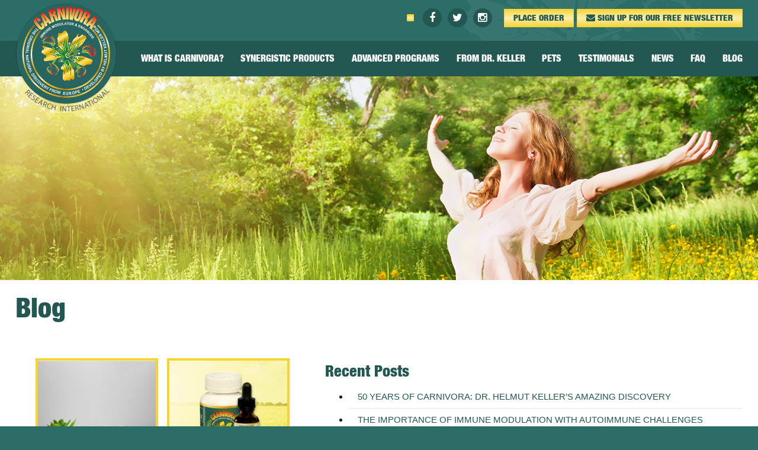

--- FILE ---
content_type: text/html; charset=UTF-8
request_url: https://www.carnivora.com/blog?date=MjAyMC0xMC0wMSAwMTowMTowMQ==
body_size: 44811
content:
<!DOCTYPE html>
<html class="no-js" lang="en">

<head>



<meta charset="UTF-8"/>

<meta http-equiv="X-UA-Compatible" content="IE=edge"/>
<meta name="viewport" content="width=device-width, initial-scale=1, maximum-scale=2"/>

<link rel="shortcut icon" href="/assets/564a07ff/images/favicon.ico"/>
<link rel="icon" sizes="32x32" href="/assets/564a07ff/images/favicon_32.png"/>
<link rel="apple-touch-icon-precomposed" href="/assets/564a07ff/images/favicon_152.png"/>
<meta name="msapplication-TileColor" content="#FFFFFF"/>
<meta name="msapplication-TileImage" content="/assets/564a07ff/images/favicon_144.png"/>

<meta name="csrf-param" content="_csrf">
<meta name="csrf-token" content="eGOdByGRHplcx8ixkivb_jX3yut2_u-X1sJ3ImOFCElMLM40Fvl59h6IgenhfqG4ApqGhh-wnqOwjBN9IvBeMA==">

<title>Blog | Carnivora Research International</title>

<meta property="og:title" content="Blog | Carnivora Research International">
<meta name="description" content="Latest product releases, comments and daily updates">
<meta property="og:description" content="Latest product releases, comments and daily updates">
<meta property="og:type" content="page">
<meta property="og:image" content="https://images.bubbleup.com/width1024/carnivora/pages/meta/1/1/page_banner_e_1496939596.jpg">
<meta property="og:url" content="https://www.carnivora.com/blog?date=MjAyMC0xMC0wMSAwMTowMTowMQ==">
<meta property="og:image" content="https://busites_www.s3.amazonaws.com/carnivora/images/og_image.jpg">
<link href="/assets/564a07ff/stylesheets/bootstrap.css" rel="stylesheet">
<link href="/assets/564a07ff/stylesheets/custom.css" rel="stylesheet">
<link href="//cdnjs.cloudflare.com/ajax/libs/font-awesome/4.5.0/css/font-awesome.min.css" rel="stylesheet">
<link href="/assets/587dc35b/items.css" rel="stylesheet">
<link href="/assets/cfdfebe2/widget.css" rel="stylesheet">
<link href="/assets/67a51e16/widget.css" rel="stylesheet">
<link href="/assets/8663a861/css/dropdown-x.min.css" rel="stylesheet">
<script>    if (window.jQuery === undefined) {
        window.jQueryReadyHandlers = [];

        window.$ = window.jQuery = function (callback) {
            window.jQueryReadyHandlers.push(callback);

            return new Proxy(this,{
                get: function (func, name) {
                    // if property or method exists, return it
                    if( name in this ) {
                        return this[name];
                    }
                    // if it doesn't exists handle non-existing name however you choose
                    return function (args) {
                        //console.log(name, args);
                    }
                }
            });
        };

        window.$.ready = window.$;
    }
</script>
<style>

.content:not(.banner):first-child {padding-top:0;!important;}

.recent-posts a {
    color: #235752;
    text-decoration: none;
    text-transform: uppercase;
}

.recent-posts a:hover {
    color: #f5d434;
    text-decoration: none;
}

.recent-posts li {
    padding: 7px 0;
    margin: 0;
    border-bottom: 1px solid rgba(23, 23, 23, 0.1);
    padding-left: 1em!important;
    position: relative!important;
   text-align: left!important;
}

.archives a {
    color: #235752;
    text-decoration: none;
    text-transform: uppercase;
}

.archives a:hover {
    color: #f5d434;
    text-decoration: none;
}

.archives li {
    padding: 7px 0;
    margin: 0;
    border-bottom: 1px solid rgba(23, 23, 23, 0.1);
    padding-left: 1em!important;
    position: relative!important;
   text-align: left!important;
}

</style>

</head>

<body ng-app="app">

      <script src="https://mydatascript.bubbleup.com/mydata-non-eu.min.js"></script>


    <!-- Google Tag Manager -->
    <noscript>
        <iframe src="about:blank" mydata-src="//www.googletagmanager.com/ns.html?id=GTM-M5TD9ZP"
                height="0" width="0" style="display:none;visibility:hidden"></iframe>
    </noscript>
    <script>
        if (window.statisticsCookieConsentGiven) {
            initGtm();
        }

        window.addEventListener('acceptStatisticsCookies', function () {
            mydata.prepareHtml();
            initGtm();
        });

        function initGtm() {
            window.dataLayer = window.dataLayer || [];
            window.dataLayer.push({'event': 'statisticsCookieConsentGivenEvent'});

            (function (w, d, s, l, i) {
                w[l] = w[l] || [];
                w[l].push({
                    'gtm.start'                    :
                        new Date().getTime(), event: 'gtm.js'
                });
                var f                          = d.getElementsByTagName(s)[0],
                    j = d.createElement(s), dl = l != 'dataLayer' ? '&l=' + l : '';
                j.async                        = true;
                j.src                          =
                    '//www.googletagmanager.com/gtm.js?id=' + i + dl;
                f.parentNode.insertBefore(j, f);
            })(window, document, 'script', 'dataLayer', 'GTM-M5TD9ZP');
        }
        </script>
    <!-- End Google Tag Manager -->

        
  <div id="wrapper">

    <div id="page">
          
      

<header id="page-header" role="banner">
  <div class="container">

    <div id="logo"><a href="/"><img src="/assets/564a07ff/images/logo-carnivora.png" width="343" height="362" alt="Carnivora Research Inc., International"></a></div>
    


    <a href="#toggle-navigation" class="nav-toggle">
      <span><span class="hidden">Toggle Navigation</span></span>
    </a>

    <div id="nav-group">

      <nav id="navigation" role="navigation">

          <div>
    
<ul id="w1" class="nav"><li class="nav-item dropdown"><a class="dropdown-toggle" href="/about" aria-haspopup="true" data-toggle="dropdown"><span>What Is Carnivora&#63;</span> <span class="caret"></span></a><ul id="w2" class="dropdown-menu"><li><a href="/about" tabindex="-1"><span>About</span></a></li>
<li><a href="/benefits" tabindex="-1"><span>Benefits</span></a></li>
<li><a href="/science" tabindex="-1"><span>The Science</span></a></li></ul></li>
<li class="nav-item  "><a href="/products"><span><span class="hidden-md hidden-lg">Synergistic&nbsp;</span> Products</span></a></li>
<li class="nav-item  "><a href="/programs"><span><span class="hidden-md hidden-lg">Advanced&nbsp;</span> Programs</span></a></li>
<li class="nav-item  "><a href="/dr-keller"><span><span class="hidden-md hidden-lg">From&nbsp;</span> Dr. Keller</span></a></li>
<li class="nav-item dropdown"><a class="dropdown-toggle" href="/pets" aria-haspopup="true" data-toggle="dropdown"><span><span class="hidden-md hidden-lg"></span> Pets</span> <span class="caret"></span></a><ul id="w3" class="dropdown-menu"><li><a href="/pets" tabindex="-1"><span>Pet FAQ</span></a></li>
<li><a href="/pet-videos-testimonials" tabindex="-1"><span>Pet Videos & Testimonials</span></a></li>
<li><a href="/pet-dosage" tabindex="-1"><span>Pet Dosage</span></a></li></ul></li>
<li class="nav-item  "><a href="/testimonials"><span>Testimonials</span></a></li>
<li class="nav-item  "><a href="/news"><span>News</span></a></li>
<li class="nav-item  "><a href="/faq"><span>FAQ</span></a></li>
<li class="nav-item  "><a href="/blog"><span>Blog</span></a></li></ul>
</div>
      </nav>

      <div id="utility">

        <div class="page-header-buttons">
          <div>
<ul id="w5" class="nav newsletter"><li class="nav-item order "><a class="btn btn-primary nav-link" href="https://store.carnivora.com"><span><span class="hidden-xs">Place </span>Order</span></span></a></li>
<li class="nav-item  "><a class="btn btn-primary nav-link" href="https://visitor.r20.constantcontact.com/manage/optin?v=001jarSHX2McaQBQW1s8Eziy3GBl2Y6_XBE" target="_blank"><span><i class="fa fa-envelope"></i> <span class="hidden-xs hidden-sm">Sign Up For Our Free </span>Newsletter</span></span></a></li></ul></div>        </div>
           
        <div id="google_translate_element" class="btn btn-primary">
</div>
<script type="text/javascript">function googleTranslateElementInit() {
  new google.translate.TranslateElement({pageLanguage: 'en', includedLanguages: 'en,fr,es,zh-CN,de,hi,it,ja,ko,ru,ar', layout: google.translate.TranslateElement.InlineLayout.SIMPLE, autoDisplay: false}, 'google_translate_element');
}
</script>
<script type="text/javascript" src="//translate.google.com/translate_a/element.js?cb=googleTranslateElementInit"></script>        <div>
<ul id="w7" class="nav socials"><li class="nav-item  "><a href="https://www.facebook.com/carnivoraintl" target="_blank"><i class="fa fa-facebook" aria-hidden="true"></i><span>Facebook</span></a></li>
<li class="nav-item  "><a href="https://twitter.com/carnivoraintl" target="_blank"><i class="fa fa-twitter" aria-hidden="true"></i><span>Twitter</span></a></li>
<li class="nav-item  "><a href="https://www.instagram.com/carnivoraintl" target="_blank"><i class="fa fa-instagram" aria-hidden="true"></i><span>Instagram</span></a></li></ul></div>
      </div>

    </div>

  </div>
</header>




      <main id="main" role="main">

        <section class="content banner">
          <img src="https://s3.amazonaws.com/busites_www/carnivora/pages/meta/1/1/page_banner_e_1496939596.jpg" alt="Blog | Carnivora Research International">
        </section>

        <section class="content">
          <div class="container">

            <!--BEGIN CONTENT-->
<header class="page-header">
<h1>
Blog
</h1></header>
<div class="row layout">
	<div class="col-md-5 col-main">
		    <section class="content contact">
        <div class="container">
			<div class="latest-posts">
                                        <div class="grid-item latest-post">
                    <div class="thumbnail">
                        
                        <a href="/blog/carnivora-s-role-in-optimizing-immune-function-during-a-global-pandemic"><img src="https://s3.amazonaws.com/busites_www/carnivora/pages/meta/1/1/stay_safe_1603228438.jpg" alt=""></a>
                        <div class="title">
                            <h3><a href="/blog/carnivora-s-role-in-optimizing-immune-function-during-a-global-pandemic">Carnivora’s Role in Optimizing Immune Function during a Global Pandemic</a></h3>
                        </div>
                        <div class="caption">
                                <span class="blurb">
                                The global pandemic of 2020, which began late in 2019 as indicated by its’ nickname “<b>COVID-19</b>”, has changed how many people approach their health.                                </span>
                        </div>
                        <div class="entry-meta row">
                            <div class="col-md-4 text-center">
                                <span class="glyphicon glyphicon-user"></span>
                                <a href="/blog?user=16" title="Posts by info@carnivora.com" rel="author"><span class="__cf_email__" data-cfemail="264f48404966454754484f504954470845494b">[email&#160;protected]</span></a>                            </div>
                            <div class="col-md-3 text-center">
                                                                    <span class="glyphicon glyphicon-time"></span>
                                    <a href="/blog?date=MjAyMC0xMC0wMSAwMTowMTowMQ=="
                                       rel="bookmark">Oct&nbsp;20, 2020</a>
                                                            </div>
                            <div class="col-md-5 text-center">
                                                                <span class="glyphicon glyphicon-bookmark"></span>
                                <a href="/blog?tag=Blog"
                                   rel="category tag">Blog</a>
                            </div>
                        </div>
                    </div>
                </div>
                            <div class="grid-item latest-post">
                    <div class="thumbnail">
                        
                        <a href="/blog/carnivora-s-17-compounds-and-their-health-benefits-for-your-pets-0"><img src="https://s3.amazonaws.com/busites_www/carnivora/pages/meta/1/side_col_bkg_product_1515089324.png" alt=""></a>
                        <div class="title">
                            <h3><a href="/blog/carnivora-s-17-compounds-and-their-health-benefits-for-your-pets-0">Carnivora’s 17 compounds and their health benefits for your pets</a></h3>
                        </div>
                        <div class="caption">
                                <span class="blurb">
                                Carnivora is the 100% pure extract of a plant called Dionaea Muscipula, a species of the Venus Fly Trap plant.&nbsp; It consists of 17 multi-faceted, immune modulating compounds all of which are compatible with ALL animals.                                </span>
                        </div>
                        <div class="entry-meta row">
                            <div class="col-md-4 text-center">
                                <span class="glyphicon glyphicon-user"></span>
                                <a href="/blog?user=24" title="Posts by paul" rel="author">paul</a>                            </div>
                            <div class="col-md-3 text-center">
                                                                    <span class="glyphicon glyphicon-time"></span>
                                    <a href="/blog?date=MjAxOC0wMS0wMSAwMTowMTowMQ=="
                                       rel="bookmark">Jan&nbsp;04, 2018</a>
                                                            </div>
                            <div class="col-md-5 text-center">
                                                                <span class="glyphicon glyphicon-bookmark"></span>
                                <a href="/blog?tag=Blog"
                                   rel="category tag">Blog</a>
                            </div>
                        </div>
                    </div>
                </div>
                                </div>
    </section>


	</div>
	<div class="col-md-7 col-side">
        <p><br></p><div class="recent-posts">
        <h3 class="widget-title">Recent Posts</h3>
        <ul>
                        <li>
                <a href="https://www.carnivora.com/blog/50-years-of-carnivora-dr-helmut-keller-s-amazing">50 Years of Carnivora: Dr. Helmut Keller’s Amazing Discovery</a>
            </li>
                        <li>
                <a href="https://www.carnivora.com/blog/the-importance-of-immune-modulation-with-autoimmune-challenges">The Importance of Immune Modulation with Autoimmune Challenges</a>
            </li>
                        <li>
                <a href="https://www.carnivora.com/blog/humanity-s-hero-the-mighty-honeybee">Humanity’s Hero: The Mighty Honeybee</a>
            </li>
                        <li>
                <a href="https://www.carnivora.com/blog/carnivora-s-various-mechanisms-of-action-and-how-each-affects-the-immune-system">Carnivora’s various mechanisms of action and how each affects the Immune System</a>
            </li>
                        <li>
                <a href="https://www.carnivora.com/blog/the-power-of-turmeric">The Power of Turmeric</a>
            </li>
                    </ul>
</div>

<p><br></p>
     
		<!--<div class="archives">
    <h3 class="widget-title">Archives</h3>
    <ul>
                    <li>
                <a href="/blog?date=MjAyNC0xMi0wMSAwMTowMTowMQ==">December 2024</a>
            </li>
                    <li>
                <a href="/blog?date=MjAyMy0wNi0wMSAwMTowMTowMQ==">June 2023</a>
            </li>
                    <li>
                <a href="/blog?date=MjAyMy0wMy0wMSAwMTowMTowMQ==">March 2023</a>
            </li>
                    <li>
                <a href="/blog?date=MjAyMS0wNy0wMSAwMTowMTowMQ==">July 2021</a>
            </li>
                    <li>
                <a href="/blog?date=MjAyMC0xMC0wMSAwMTowMTowMQ==">October 2020</a>
            </li>
            </ul>
</div>-->
	</div>
</div>
<!--EO CONTENT-->            
          </div>
        </section>

      </main>

    </div>

    
<footer id="page-footer" role="contentinfo">
  <div class="container">

    <div id="copyright">

      <p>Copyright &copy; Carnivora Research&nbsp;International. All Rights Reserved.
</p>
      <div>
<ul id="w9" class="nav"><li class="nav-item  "><a href="/privacy"><span>Privacy</span></a></li>
<li class="nav-item  "><a href="/terms-and-conditions"><span>Terms & Conditions</span></a></li>
<li class="nav-item  "><a href="/return-policy"><span>Return Policy</span></a></li>
<li class="nav-item  "><a href="/contact-us"><span>Contact Us</span></a></li></ul></div>
    </div>
                    
    <div id="credits">

      <a href="https://www.bbb.org/connecticut/business-reviews/health-and-wellness/carnivora-research-international-in-weston-ct-30000431#sealclick" id="bbb" target="_blank"><img src="/assets/564a07ff/images/logo-bbb-accredited-business.png" width="150" alt="BBB Accredited Business"></a>
      
       <a href="https://www.aspca.org" id="ASPCA" target="_blank"><img src="/assets/564a07ff/images/aspca-logo.png" width="120" alt="ASPCA"></a>
       
        <a href="http://www.feedthechildren.org" id="feed" target="_blank"><img src="/assets/564a07ff/images/feed-the-children-logo.png" width="120" alt="feed"></a>

      <a href="http://www.bubbleup.net" id="core" target="_blank"><img src="/assets/564a07ff/images/core.svg" alt="Empowered by BubbleUp&reg;"></a>
    </div>

    <div id="legal">
    <p>The following are trademarks or service marks of Carnivora Research International (CRI) and its affiliated entities and may be used only with permission of CRI or its relevant affiliates, and the names, nicknames, logos, designs, color combinations, and phrases designating the products and services provided by CRI and entities, and their respective affiliates, events and exhibitions. Violators will be prosecuted to the fullest extent of the law.</p>    </div>
        
  </div>
</footer>
  </div>

  <script data-cfasync="false" src="/cdn-cgi/scripts/5c5dd728/cloudflare-static/email-decode.min.js"></script><script src="//cdnjs.cloudflare.com/ajax/libs/jquery/2.1.4/jquery.min.js"></script>
<script src="/assets/a12823f6/yii.js"></script>
<script src="//maxcdn.bootstrapcdn.com/bootstrap/3.3.5/js/bootstrap.min.js"></script>
<script src="//cdnjs.cloudflare.com/ajax/libs/modernizr/2.8.3/modernizr.min.js"></script>
<script src="//cdnjs.cloudflare.com/ajax/libs/lazysizes/1.5.0/lazysizes.min.js"></script>
<script src="/assets/564a07ff/javascripts/theme.js"></script>
<script src="/assets/587dc35b/imagesloaded.min.js"></script>
<script src="/assets/587dc35b/isotope.pkgd.min.js"></script>
<script src="/assets/587dc35b/jquery.infinitescroll.js"></script>
<script src="/assets/8663a861/js/dropdown-x.min.js"></script>
<script>jQuery(function ($) {
$(document).ready(function() {

    var $container = $('#container');

    $container.imagesLoaded(function () {
        $container.isotope({
            // options
            itemSelector: '.grid-item'
        }).isotope('layout');
    });

    $container.infinitescroll(
        {
            navSelector: 'ul.pagination',
            nextSelector: '.next a',
            itemSelector: '.grid-item',
            bufferPx: 200,
            loading: {
                img: "[data-uri]",
                msgText: "Loading ...",
                finishedMsg: "No more ...",
            },
            maxPage: 1
        },

        // Infinite Scroll Callback
        function (newElements) {
            var newElems = $(newElements).hide();
            var paginator = $(newElements).last()[0];
            $(newElements).last().remove();
            $('.grid-item.pagination').html( $(paginator).html());
            newElems.imagesLoaded(function () {
                newElems.fadeIn();
                $container.isotope('appended', newElems);
            });

        }
    );
});
window.yii.widgets && window.yii.widgets.NavItems && window.yii.widgets.NavItems.initWidget("nav_w0");
window.yii.widgets && window.yii.widgets.NavItems && window.yii.widgets.NavItems.initWidget("nav_w4");
window.yii.widgets && window.yii.widgets.NavItems && window.yii.widgets.NavItems.initWidget("nav_w6");
window.yii.widgets && window.yii.widgets.NavItems && window.yii.widgets.NavItems.initWidget("nav_w8");
});</script>
<script>jQuery(window).on('load', function () {
if(window.jQueryReadyHandlers) { $.each(window.jQueryReadyHandlers, function(index,func){  $(func)  }); }
});</script>
  
</body>
</html>


--- FILE ---
content_type: text/css
request_url: https://www.carnivora.com/assets/564a07ff/stylesheets/bootstrap.css
body_size: 44063
content:
@charset "UTF-8";
/*!
                            Delicately Hand-Crafted by                            ,;s5X932ir:.             
                                                                                ;XHMMH&h9h&H###&s.          
                               .:s3H#@@@@@@@@#AXr:                           s#@@@@#BA&GG&AHM#@@@@@3,       
                          :2#@@@@@@@@@@@@@@@@@@@@@@@@Mi,                   S@@@#BAA&GGGGGGG&AAAHM#@@@A.     
                      ,3@@@@@@@@@@@@@@@@@@@@@@@@@@@@@@@@@@S.             :@@@HA&GhhhhhhhhhhhhGGG&AAB#@@2    
                   ,A@@@@@@@@@@@@@@@@@@@@@@@@@@@@@@@@@@@@@@@@X.         i@@BAA&&Ghhhh&&&A&GhhhhhhGG&AB#@#   
                 S@@@@@@@@@@@@@@@@@@@@@@@@@@@@@@@@@@@@@@@@@@@@@@r      S@MAAAHHA&Ghhh&AHHAAGhhhhhhhhG&HM@@  
               &@@@@@@@@@@@@@@@@@@@@@@@@@@@@@@@@@@@@@@@@@@@@@@@@@@5   ;@BHr    ,#Gh&5     M&hhhhhhhhGG&AB@M 
             G@@@@@@@@@@@@@@@@@@@@@@@@@@@@@@@@@@@@@@@@@@@@@@@@@@@@@@s ##GBr    ,@&hA2     @MMMMAHMM#MA&&AM@:
           s@@@@@@@@@@@@@@@@@@@@@@@@@@@@@@@@@@@@@@@@@@@@@@@@@@@@@@@@3.@AhMS    :@&hHh     @;;;;B5:.,r&#A&H@5
          @@@@@@@@@@@@@@@@@@@@@@@@@@@@@@@@@@@@@@@@@@@@@@@@@@@@@@@@@@ r#GG#2    :@&GBA    .#           s#AAA3
        ;@@@@@@@@@@@@@@@@@@@@@@@@@@@@@@@@@@@@@@@@@@@@@@@@@@@@@@@@@@@ 2BGG#2    :@&GMA    .@     r2.    3M&G9
       X@@@@@@@@@@@@@@@@@@@@@@@@@@@@@@@@@@@@@@@@@@@@@@@@@@@@@@@@@@@@ 5BGG#5    ;@A&#M    .@    5@@@    :@GG9
      A@@@@@@@@@@@@@@@@@@@@@@@@@@@@@@@@@@@@@@@@@@@@@@@@@@@@@@@@@@@@@ ;#GGMA     A##@r    ;@    r@@@    :@GG3
     &@@@@@@@@@@@@@@@@@@@@@@@@@@@@@@@@@@@@@@@@@@@@@@@@@@@@@@@@@@@@@@; #&&H@;             #@      ;     9MGA5
    5@@@@@@@@@@@@@@@@@@@@@@@@@@@@@@@@@@@@@@@@@@@@@@@@@@@@@@@@@@@@@@@@ XB&A#@2          ;#@#           X@&h#:
   :@@@@@@@@@@@@@@@@@@@@@@@@@@@@@@@@@@@@@@@@@@@@@@@@@@@@@@@@@@@@@@@@@r #AAH#@@M92ii53H@@#MM    X@XS2A@@AhM9 
   @@@@@@@@@@@@@@@@@@@@@@@@@@@@@@@@@@@@@@@@@@@@@@@@@@@@@@@@@@@@@@@@@@@  #AAHB#@@@@@@@@#A&BM    i@@@@@B&GBG  
  X@@@@@@@@@@@@@@@@@@@@@@@@@@@@@@@@@@@@@@@@@@@@@@@@@@@@@@@@@@@@@@@@@@@@  HB&AAAAHHHHAAGhGHM... i@HAA&GG#2   
  @@@@@@@@@@@@@@@@@@@@@@@@@@@@@@@@@@@@@@@@@@@@@@@@@@@@@@@@@@@@@@@@@@@@@@; rMAGGGGGhhhhhhGA#@@@@B&GhhGBB;    
 r@@@,          :A@@@@@@@@@@@@@@@:   ,@@@@@@@@s    @@@@@@@@S    @@@@@@@@@#  iBH&hhhhhhhhGAHMMBA&GGAMBs      
 @@@@             ,@@@@@@@@@@@@@@     @@@@@@@@:    @@@@@@@@;    @@@@@@@@@@@G  ;XHBHA&GGGG&&&AAAHMMh;        
:@@@@.    @@@@     @#AHH#@@@&AHM@:    @M22A@@@s    @#25G@@@2    @@@@M922G@@@@@;  ;2AM#######MHhi:           
2@@@@,    @@@@.   .@     @@@    MS          r@X          :@H    @@:        ,@@@@@     ..,,.                 
#@@@@,           5@@.    @@@    @2     ;.    AB     :,    i@    @    r@@3    @@@@,                          
@@@@@,    ,:::     @r    @@@    @2   .@@@r   .A    @@@9    A    X    3G3&    .@@@;                          
@@@@@,    @@@@@    ,s    @@@    @2   ,@@@X   ,A    @@@#    A    3    .   ;r;,:@@@;                          
H@@@@:    riss.    s5    r2     @2    :H3    &#    .H&    s@    @    M@@@B#@H@@@@,                          
i@@@@.            ;@@           #s          ;@2          ,@H    @@.         ,@@@@                           
,@@@@B9&G9X2X9A#@@@@@@Asri#@@Gh2@@9G9@@2rsh@@@@3Gh@@3rs3@@@@XG9X@@@@3r::;SB@@@@@@                           
 A@@@@@@@@@@@@@@@@@@@@@@@@@@@@@@@@@@@@@@@@@@@@@@@@@@@@@@@@@@@@@@@@@@@@@@@@@@@@@@9                           
 .@@@@@@@@@@@@@@@@@@@@@@@@@@@@@@@@@@@@@@@@@@@@@@@@@@@@@@@@@@@@@@@@@@@@@@@@@@@@@@                            
  @@@@@@@@@@@@@@@@@@@@@@@@@@@@@@@@@@@@@@@@@@@@@@@@@@@@@@@@@@@@@@@@@@@@@@@@@@@@@#                            
  ,@@@@@@@@@@@@@@@@@@@@@@@@@@@@@@@@@@@@@@@@@@@@@@@@@@@@@@@@@@@@@@@@@@@@@@@@@@@@                             
   B@@@@@@@@@@@@@@@@@@@@@@@@@@@@@@@@@@@@@@@@@@@@@@@@@@@@@@@@@@@@@@@@@@@@@@@@@@2                             
    @@@@@@@@@@@@@@@@@@@@@@@@@@@@@@@@@@@@@@@@@@@@@@@@@@@@@@@@@@@@@@@@@@@@@@@@@@                              
     @@@@@@@@@@@@@@@@@@@@@@@@@@@@@@@@@@@@@@@@@@@@@@@@@@@@@@@@@@@@@@@@@@@@@@@@                               
      @@@@@@@@@@@@@@@@@@@@@@@@@@@@@@@@@@@@@@@@@@@@@@@@@@@@@@@@@@@@@@@@@@@@@@                                
       @@@@@@@@@@@@@@@@@@@@@@@@@@@@@@@@@@@@@@@@@@@@@@@@@@@@@@@@@@@@@@@@@@@@                                 
        @@@@@@@@@@@@@@@@@@@@@@@@@@@@@@@@@@@@@@@@@@@@@@@@@@@@@@@@@@@@@@@@@B                                  
         &@@@@@@@@@@@@@@@@@@@@@@@@@@@@@@@@@@@@@@@@@@@@@@@@@@@@@@@@@@@@@@i                                   
          :@@@@@@@@@@@@@@@@@@@@@@@@@@@@@@@@@@@@@@@@@@@@@@@@@@@@@@@@@@@@                                     
            2@@@@@@@@@@@@@@@@@@@@@@@@@@@@@@@@@@@@@@@@@@@@@@@@@@@@@@@@r                                      
              &@@@@@@@@@@@@@@@@@@@@@@@@@@@@@@@@@@@@@@@@@@@@@@@@@@@@5                                        
                3@@@@@@@@@@@@@@@@@@@@@@@@@@@@@@@@@@@@@@@@@@@@@@@@i                                          
                  ;@@@@@@@@@@@@@@@@@@@@@@@@@@@@@@@@@@@@@@@@@@@B:                                            
                     s@@@@@@@@@@@@@@@@@@@@@@@@@@@@@@@@@@@@@B;                                               
                        ;A@@@@@@@@@@@@@@@@@@@@@@@@@@@@@@9,                                                  
                           .:r2GB#@@@@@@@@@@@@@@#HG5r:                                                         

                                www.bubbleup.net 

*/
/*! normalize.css v3.0.3 | MIT License | github.com/necolas/normalize.css */
html {
  font-family: sans-serif;
  -ms-text-size-adjust: 100%;
  -webkit-text-size-adjust: 100%; }

body {
  margin: 0; }

article,
aside,
details,
figcaption,
figure,
footer,
header,
hgroup,
main,
menu,
nav,
section,
summary {
  display: block; }

audio,
canvas,
progress,
video {
  display: inline-block;
  vertical-align: baseline; }

audio:not([controls]) {
  display: none;
  height: 0; }

[hidden],
template {
  display: none; }

a {
  background-color: transparent; }

a:active,
a:hover {
  outline: 0; }

abbr[title] {
  border-bottom: 1px dotted; }

b,
strong {
  font-weight: bold; }

dfn {
  font-style: italic; }

h1 {
  font-size: 2em;
  margin: 0.67em 0; }

mark {
  background: #ff0;
  color: #000; }

small {
  font-size: 80%; }

sub,
sup {
  font-size: 75%;
  line-height: 0;
  position: relative;
  vertical-align: baseline; }

sup {
  top: -0.5em; }

sub {
  bottom: -0.25em; }

img {
  border: 0; }

svg:not(:root) {
  overflow: hidden; }

figure {
  margin: 1em 40px; }

hr {
  box-sizing: content-box;
  height: 0; }

pre {
  overflow: auto; }

code,
kbd,
pre,
samp {
  font-family: monospace, monospace;
  font-size: 1em; }

button,
input,
optgroup,
select,
textarea {
  color: inherit;
  font: inherit;
  margin: 0; }

button {
  overflow: visible; }

button,
select {
  text-transform: none; }

button,
html input[type="button"],
input[type="reset"],
input[type="submit"] {
  -webkit-appearance: button;
  cursor: pointer; }

button[disabled],
html input[disabled] {
  cursor: default; }

button::-moz-focus-inner,
input::-moz-focus-inner {
  border: 0;
  padding: 0; }

input {
  line-height: normal; }

input[type="checkbox"],
input[type="radio"] {
  box-sizing: border-box;
  padding: 0; }

input[type="number"]::-webkit-inner-spin-button,
input[type="number"]::-webkit-outer-spin-button {
  height: auto; }

input[type="search"] {
  -webkit-appearance: textfield;
  box-sizing: content-box; }

input[type="search"]::-webkit-search-cancel-button,
input[type="search"]::-webkit-search-decoration {
  -webkit-appearance: none; }

fieldset {
  border: 1px solid #c0c0c0;
  margin: 0 2px;
  padding: 0.35em 0.625em 0.75em; }

legend {
  border: 0;
  padding: 0; }

textarea {
  overflow: auto; }

optgroup {
  font-weight: bold; }

table {
  border-collapse: collapse;
  border-spacing: 0; }

td,
th {
  padding: 0; }

/*! Source: https://github.com/h5bp/html5-boilerplate/blob/master/src/css/main.css */
@media print {
  *,
  *:before,
  *:after {
    background: transparent !important;
    color: #000 !important;
    box-shadow: none !important;
    text-shadow: none !important; }

  a,
  a:visited {
    text-decoration: underline; }

  a[href]:after {
    content: " (" attr(href) ")"; }

  abbr[title]:after {
    content: " (" attr(title) ")"; }

  a[href^="#"]:after,
  a[href^="javascript:"]:after {
    content: ""; }

  pre,
  blockquote {
    border: 1px solid #999;
    page-break-inside: avoid; }

  thead {
    display: table-header-group; }

  tr,
  img {
    page-break-inside: avoid; }

  img {
    max-width: 100% !important; }

  p,
  h2,
  h3 {
    orphans: 3;
    widows: 3; }

  h2,
  h3 {
    page-break-after: avoid; }

  .navbar {
    display: none; }

  .btn > .caret,
  .dropup > .btn > .caret {
    border-top-color: #000 !important; }

  .label {
    border: 1px solid #000; }

  .table {
    border-collapse: collapse !important; }
    .table td,
    .table th {
      background-color: #fff !important; }

  .table-bordered th,
  .table-bordered td {
    border: 1px solid #ddd !important; } }
@font-face {
  font-family: 'Glyphicons Halflings';
  src: url("../bootstrap-sass/assets/fonts/bootstrap/glyphicons-halflings-regular.eot");
  src: url("../bootstrap-sass/assets/fonts/bootstrap/glyphicons-halflings-regular.eot?#iefix") format("embedded-opentype"), url("../bootstrap-sass/assets/fonts/bootstrap/glyphicons-halflings-regular.woff2") format("woff2"), url("../bootstrap-sass/assets/fonts/bootstrap/glyphicons-halflings-regular.woff") format("woff"), url("../bootstrap-sass/assets/fonts/bootstrap/glyphicons-halflings-regular.ttf") format("truetype"), url("../bootstrap-sass/assets/fonts/bootstrap/glyphicons-halflings-regular.svg#glyphicons_halflingsregular") format("svg"); }
.glyphicon {
  position: relative;
  top: 1px;
  display: inline-block;
  font-family: 'Glyphicons Halflings';
  font-style: normal;
  font-weight: normal;
  line-height: 1;
  -webkit-font-smoothing: antialiased;
  -moz-osx-font-smoothing: grayscale; }

.glyphicon-asterisk:before {
  content: "\002a"; }

.glyphicon-plus:before {
  content: "\002b"; }

.glyphicon-euro:before,
.glyphicon-eur:before {
  content: "\20ac"; }

.glyphicon-minus:before {
  content: "\2212"; }

.glyphicon-cloud:before {
  content: "\2601"; }

.glyphicon-envelope:before {
  content: "\2709"; }

.glyphicon-pencil:before {
  content: "\270f"; }

.glyphicon-glass:before {
  content: "\e001"; }

.glyphicon-music:before {
  content: "\e002"; }

.glyphicon-search:before {
  content: "\e003"; }

.glyphicon-heart:before {
  content: "\e005"; }

.glyphicon-star:before {
  content: "\e006"; }

.glyphicon-star-empty:before {
  content: "\e007"; }

.glyphicon-user:before {
  content: "\e008"; }

.glyphicon-film:before {
  content: "\e009"; }

.glyphicon-th-large:before {
  content: "\e010"; }

.glyphicon-th:before {
  content: "\e011"; }

.glyphicon-th-list:before {
  content: "\e012"; }

.glyphicon-ok:before {
  content: "\e013"; }

.glyphicon-remove:before {
  content: "\e014"; }

.glyphicon-zoom-in:before {
  content: "\e015"; }

.glyphicon-zoom-out:before {
  content: "\e016"; }

.glyphicon-off:before {
  content: "\e017"; }

.glyphicon-signal:before {
  content: "\e018"; }

.glyphicon-cog:before {
  content: "\e019"; }

.glyphicon-trash:before {
  content: "\e020"; }

.glyphicon-home:before {
  content: "\e021"; }

.glyphicon-file:before {
  content: "\e022"; }

.glyphicon-time:before {
  content: "\e023"; }

.glyphicon-road:before {
  content: "\e024"; }

.glyphicon-download-alt:before {
  content: "\e025"; }

.glyphicon-download:before {
  content: "\e026"; }

.glyphicon-upload:before {
  content: "\e027"; }

.glyphicon-inbox:before {
  content: "\e028"; }

.glyphicon-play-circle:before {
  content: "\e029"; }

.glyphicon-repeat:before {
  content: "\e030"; }

.glyphicon-refresh:before {
  content: "\e031"; }

.glyphicon-list-alt:before {
  content: "\e032"; }

.glyphicon-lock:before {
  content: "\e033"; }

.glyphicon-flag:before {
  content: "\e034"; }

.glyphicon-headphones:before {
  content: "\e035"; }

.glyphicon-volume-off:before {
  content: "\e036"; }

.glyphicon-volume-down:before {
  content: "\e037"; }

.glyphicon-volume-up:before {
  content: "\e038"; }

.glyphicon-qrcode:before {
  content: "\e039"; }

.glyphicon-barcode:before {
  content: "\e040"; }

.glyphicon-tag:before {
  content: "\e041"; }

.glyphicon-tags:before {
  content: "\e042"; }

.glyphicon-book:before {
  content: "\e043"; }

.glyphicon-bookmark:before {
  content: "\e044"; }

.glyphicon-print:before {
  content: "\e045"; }

.glyphicon-camera:before {
  content: "\e046"; }

.glyphicon-font:before {
  content: "\e047"; }

.glyphicon-bold:before {
  content: "\e048"; }

.glyphicon-italic:before {
  content: "\e049"; }

.glyphicon-text-height:before {
  content: "\e050"; }

.glyphicon-text-width:before {
  content: "\e051"; }

.glyphicon-align-left:before {
  content: "\e052"; }

.glyphicon-align-center:before {
  content: "\e053"; }

.glyphicon-align-right:before {
  content: "\e054"; }

.glyphicon-align-justify:before {
  content: "\e055"; }

.glyphicon-list:before {
  content: "\e056"; }

.glyphicon-indent-left:before {
  content: "\e057"; }

.glyphicon-indent-right:before {
  content: "\e058"; }

.glyphicon-facetime-video:before {
  content: "\e059"; }

.glyphicon-picture:before {
  content: "\e060"; }

.glyphicon-map-marker:before {
  content: "\e062"; }

.glyphicon-adjust:before {
  content: "\e063"; }

.glyphicon-tint:before {
  content: "\e064"; }

.glyphicon-edit:before {
  content: "\e065"; }

.glyphicon-share:before {
  content: "\e066"; }

.glyphicon-check:before {
  content: "\e067"; }

.glyphicon-move:before {
  content: "\e068"; }

.glyphicon-step-backward:before {
  content: "\e069"; }

.glyphicon-fast-backward:before {
  content: "\e070"; }

.glyphicon-backward:before {
  content: "\e071"; }

.glyphicon-play:before {
  content: "\e072"; }

.glyphicon-pause:before {
  content: "\e073"; }

.glyphicon-stop:before {
  content: "\e074"; }

.glyphicon-forward:before {
  content: "\e075"; }

.glyphicon-fast-forward:before {
  content: "\e076"; }

.glyphicon-step-forward:before {
  content: "\e077"; }

.glyphicon-eject:before {
  content: "\e078"; }

.glyphicon-chevron-left:before {
  content: "\e079"; }

.glyphicon-chevron-right:before {
  content: "\e080"; }

.glyphicon-plus-sign:before {
  content: "\e081"; }

.glyphicon-minus-sign:before {
  content: "\e082"; }

.glyphicon-remove-sign:before {
  content: "\e083"; }

.glyphicon-ok-sign:before {
  content: "\e084"; }

.glyphicon-question-sign:before {
  content: "\e085"; }

.glyphicon-info-sign:before {
  content: "\e086"; }

.glyphicon-screenshot:before {
  content: "\e087"; }

.glyphicon-remove-circle:before {
  content: "\e088"; }

.glyphicon-ok-circle:before {
  content: "\e089"; }

.glyphicon-ban-circle:before {
  content: "\e090"; }

.glyphicon-arrow-left:before {
  content: "\e091"; }

.glyphicon-arrow-right:before {
  content: "\e092"; }

.glyphicon-arrow-up:before {
  content: "\e093"; }

.glyphicon-arrow-down:before {
  content: "\e094"; }

.glyphicon-share-alt:before {
  content: "\e095"; }

.glyphicon-resize-full:before {
  content: "\e096"; }

.glyphicon-resize-small:before {
  content: "\e097"; }

.glyphicon-exclamation-sign:before {
  content: "\e101"; }

.glyphicon-gift:before {
  content: "\e102"; }

.glyphicon-leaf:before {
  content: "\e103"; }

.glyphicon-fire:before {
  content: "\e104"; }

.glyphicon-eye-open:before {
  content: "\e105"; }

.glyphicon-eye-close:before {
  content: "\e106"; }

.glyphicon-warning-sign:before {
  content: "\e107"; }

.glyphicon-plane:before {
  content: "\e108"; }

.glyphicon-calendar:before {
  content: "\e109"; }

.glyphicon-random:before {
  content: "\e110"; }

.glyphicon-comment:before {
  content: "\e111"; }

.glyphicon-magnet:before {
  content: "\e112"; }

.glyphicon-chevron-up:before {
  content: "\e113"; }

.glyphicon-chevron-down:before {
  content: "\e114"; }

.glyphicon-retweet:before {
  content: "\e115"; }

.glyphicon-shopping-cart:before {
  content: "\e116"; }

.glyphicon-folder-close:before {
  content: "\e117"; }

.glyphicon-folder-open:before {
  content: "\e118"; }

.glyphicon-resize-vertical:before {
  content: "\e119"; }

.glyphicon-resize-horizontal:before {
  content: "\e120"; }

.glyphicon-hdd:before {
  content: "\e121"; }

.glyphicon-bullhorn:before {
  content: "\e122"; }

.glyphicon-bell:before {
  content: "\e123"; }

.glyphicon-certificate:before {
  content: "\e124"; }

.glyphicon-thumbs-up:before {
  content: "\e125"; }

.glyphicon-thumbs-down:before {
  content: "\e126"; }

.glyphicon-hand-right:before {
  content: "\e127"; }

.glyphicon-hand-left:before {
  content: "\e128"; }

.glyphicon-hand-up:before {
  content: "\e129"; }

.glyphicon-hand-down:before {
  content: "\e130"; }

.glyphicon-circle-arrow-right:before {
  content: "\e131"; }

.glyphicon-circle-arrow-left:before {
  content: "\e132"; }

.glyphicon-circle-arrow-up:before {
  content: "\e133"; }

.glyphicon-circle-arrow-down:before {
  content: "\e134"; }

.glyphicon-globe:before {
  content: "\e135"; }

.glyphicon-wrench:before {
  content: "\e136"; }

.glyphicon-tasks:before {
  content: "\e137"; }

.glyphicon-filter:before {
  content: "\e138"; }

.glyphicon-briefcase:before {
  content: "\e139"; }

.glyphicon-fullscreen:before {
  content: "\e140"; }

.glyphicon-dashboard:before {
  content: "\e141"; }

.glyphicon-paperclip:before {
  content: "\e142"; }

.glyphicon-heart-empty:before {
  content: "\e143"; }

.glyphicon-link:before {
  content: "\e144"; }

.glyphicon-phone:before {
  content: "\e145"; }

.glyphicon-pushpin:before {
  content: "\e146"; }

.glyphicon-usd:before {
  content: "\e148"; }

.glyphicon-gbp:before {
  content: "\e149"; }

.glyphicon-sort:before {
  content: "\e150"; }

.glyphicon-sort-by-alphabet:before {
  content: "\e151"; }

.glyphicon-sort-by-alphabet-alt:before {
  content: "\e152"; }

.glyphicon-sort-by-order:before {
  content: "\e153"; }

.glyphicon-sort-by-order-alt:before {
  content: "\e154"; }

.glyphicon-sort-by-attributes:before {
  content: "\e155"; }

.glyphicon-sort-by-attributes-alt:before {
  content: "\e156"; }

.glyphicon-unchecked:before {
  content: "\e157"; }

.glyphicon-expand:before {
  content: "\e158"; }

.glyphicon-collapse-down:before {
  content: "\e159"; }

.glyphicon-collapse-up:before {
  content: "\e160"; }

.glyphicon-log-in:before {
  content: "\e161"; }

.glyphicon-flash:before {
  content: "\e162"; }

.glyphicon-log-out:before {
  content: "\e163"; }

.glyphicon-new-window:before {
  content: "\e164"; }

.glyphicon-record:before {
  content: "\e165"; }

.glyphicon-save:before {
  content: "\e166"; }

.glyphicon-open:before {
  content: "\e167"; }

.glyphicon-saved:before {
  content: "\e168"; }

.glyphicon-import:before {
  content: "\e169"; }

.glyphicon-export:before {
  content: "\e170"; }

.glyphicon-send:before {
  content: "\e171"; }

.glyphicon-floppy-disk:before {
  content: "\e172"; }

.glyphicon-floppy-saved:before {
  content: "\e173"; }

.glyphicon-floppy-remove:before {
  content: "\e174"; }

.glyphicon-floppy-save:before {
  content: "\e175"; }

.glyphicon-floppy-open:before {
  content: "\e176"; }

.glyphicon-credit-card:before {
  content: "\e177"; }

.glyphicon-transfer:before {
  content: "\e178"; }

.glyphicon-cutlery:before {
  content: "\e179"; }

.glyphicon-header:before {
  content: "\e180"; }

.glyphicon-compressed:before {
  content: "\e181"; }

.glyphicon-earphone:before {
  content: "\e182"; }

.glyphicon-phone-alt:before {
  content: "\e183"; }

.glyphicon-tower:before {
  content: "\e184"; }

.glyphicon-stats:before {
  content: "\e185"; }

.glyphicon-sd-video:before {
  content: "\e186"; }

.glyphicon-hd-video:before {
  content: "\e187"; }

.glyphicon-subtitles:before {
  content: "\e188"; }

.glyphicon-sound-stereo:before {
  content: "\e189"; }

.glyphicon-sound-dolby:before {
  content: "\e190"; }

.glyphicon-sound-5-1:before {
  content: "\e191"; }

.glyphicon-sound-6-1:before {
  content: "\e192"; }

.glyphicon-sound-7-1:before {
  content: "\e193"; }

.glyphicon-copyright-mark:before {
  content: "\e194"; }

.glyphicon-registration-mark:before {
  content: "\e195"; }

.glyphicon-cloud-download:before {
  content: "\e197"; }

.glyphicon-cloud-upload:before {
  content: "\e198"; }

.glyphicon-tree-conifer:before {
  content: "\e199"; }

.glyphicon-tree-deciduous:before {
  content: "\e200"; }

.glyphicon-cd:before {
  content: "\e201"; }

.glyphicon-save-file:before {
  content: "\e202"; }

.glyphicon-open-file:before {
  content: "\e203"; }

.glyphicon-level-up:before {
  content: "\e204"; }

.glyphicon-copy:before {
  content: "\e205"; }

.glyphicon-paste:before {
  content: "\e206"; }

.glyphicon-alert:before {
  content: "\e209"; }

.glyphicon-equalizer:before {
  content: "\e210"; }

.glyphicon-king:before {
  content: "\e211"; }

.glyphicon-queen:before {
  content: "\e212"; }

.glyphicon-pawn:before {
  content: "\e213"; }

.glyphicon-bishop:before {
  content: "\e214"; }

.glyphicon-knight:before {
  content: "\e215"; }

.glyphicon-baby-formula:before {
  content: "\e216"; }

.glyphicon-tent:before {
  content: "\26fa"; }

.glyphicon-blackboard:before {
  content: "\e218"; }

.glyphicon-bed:before {
  content: "\e219"; }

.glyphicon-apple:before {
  content: "\f8ff"; }

.glyphicon-erase:before {
  content: "\e221"; }

.glyphicon-hourglass:before {
  content: "\231b"; }

.glyphicon-lamp:before {
  content: "\e223"; }

.glyphicon-duplicate:before {
  content: "\e224"; }

.glyphicon-piggy-bank:before {
  content: "\e225"; }

.glyphicon-scissors:before {
  content: "\e226"; }

.glyphicon-bitcoin:before {
  content: "\e227"; }

.glyphicon-btc:before {
  content: "\e227"; }

.glyphicon-xbt:before {
  content: "\e227"; }

.glyphicon-yen:before {
  content: "\00a5"; }

.glyphicon-jpy:before {
  content: "\00a5"; }

.glyphicon-ruble:before {
  content: "\20bd"; }

.glyphicon-rub:before {
  content: "\20bd"; }

.glyphicon-scale:before {
  content: "\e230"; }

.glyphicon-ice-lolly:before {
  content: "\e231"; }

.glyphicon-ice-lolly-tasted:before {
  content: "\e232"; }

.glyphicon-education:before {
  content: "\e233"; }

.glyphicon-option-horizontal:before {
  content: "\e234"; }

.glyphicon-option-vertical:before {
  content: "\e235"; }

.glyphicon-menu-hamburger:before {
  content: "\e236"; }

.glyphicon-modal-window:before {
  content: "\e237"; }

.glyphicon-oil:before {
  content: "\e238"; }

.glyphicon-grain:before {
  content: "\e239"; }

.glyphicon-sunglasses:before {
  content: "\e240"; }

.glyphicon-text-size:before {
  content: "\e241"; }

.glyphicon-text-color:before {
  content: "\e242"; }

.glyphicon-text-background:before {
  content: "\e243"; }

.glyphicon-object-align-top:before {
  content: "\e244"; }

.glyphicon-object-align-bottom:before {
  content: "\e245"; }

.glyphicon-object-align-horizontal:before {
  content: "\e246"; }

.glyphicon-object-align-left:before {
  content: "\e247"; }

.glyphicon-object-align-vertical:before {
  content: "\e248"; }

.glyphicon-object-align-right:before {
  content: "\e249"; }

.glyphicon-triangle-right:before {
  content: "\e250"; }

.glyphicon-triangle-left:before {
  content: "\e251"; }

.glyphicon-triangle-bottom:before {
  content: "\e252"; }

.glyphicon-triangle-top:before {
  content: "\e253"; }

.glyphicon-console:before {
  content: "\e254"; }

.glyphicon-superscript:before {
  content: "\e255"; }

.glyphicon-subscript:before {
  content: "\e256"; }

.glyphicon-menu-left:before {
  content: "\e257"; }

.glyphicon-menu-right:before {
  content: "\e258"; }

.glyphicon-menu-down:before {
  content: "\e259"; }

.glyphicon-menu-up:before {
  content: "\e260"; }

* {
  box-sizing: border-box; }

*:before,
*:after {
  box-sizing: border-box; }

html {
  font-size: 10px;
  -webkit-tap-highlight-color: rgba(0, 0, 0, 0); }

body {
  font-family: "Helvetica Neue", Helvetica, Arial, sans-serif;
  font-size: 15px;
  line-height: 1.6;
  color: #171717;
  background-color: #2c6d67; }

input,
button,
select,
textarea {
  font-family: inherit;
  font-size: inherit;
  line-height: inherit; }

a {
  color: #235752;
  text-decoration: none; }
  a:hover, a:focus {
    color: #398e85;
    text-decoration: underline; }
  a:focus {
    outline: 5px auto -webkit-focus-ring-color;
    outline-offset: -2px; }

figure {
  margin: 0; }

img {
  vertical-align: middle; }

.img-responsive {
  display: block;
  max-width: 100%;
  height: auto; }

.img-rounded {
  border-radius: 1px; }

.img-thumbnail {
  padding: 0;
  line-height: 1.6;
  background-color: transparent;
  border: 1px solid transparent;
  border-radius: 1px;
  transition: all 0.2s ease-in-out;
  display: inline-block;
  max-width: 100%;
  height: auto; }

.img-circle {
  border-radius: 50%; }

hr {
  margin-top: 20px;
  margin-bottom: 20px;
  border: 0;
  border-top: 1px solid rgba(23, 23, 23, 0.1); }

.sr-only {
  position: absolute;
  width: 1px;
  height: 1px;
  margin: -1px;
  padding: 0;
  overflow: hidden;
  clip: rect(0, 0, 0, 0);
  border: 0; }

.sr-only-focusable:active, .sr-only-focusable:focus {
  position: static;
  width: auto;
  height: auto;
  margin: 0;
  overflow: visible;
  clip: auto; }

[role="button"] {
  cursor: pointer; }

h1, h2, h3, h4, h5, h6,
.h1, .h2, .h3, .h4, .h5, .h6 {
  font-family: "HelveticaNeueLTStd", sans-serif;
  font-weight: 700;
  line-height: 1;
  color: #235752; }
  h1 small,
  h1 .small, h2 small,
  h2 .small, h3 small,
  h3 .small, h4 small,
  h4 .small, h5 small,
  h5 .small, h6 small,
  h6 .small,
  .h1 small,
  .h1 .small, .h2 small,
  .h2 .small, .h3 small,
  .h3 .small, .h4 small,
  .h4 .small, .h5 small,
  .h5 .small, .h6 small,
  .h6 .small {
    font-weight: normal;
    line-height: 1;
    color: #ededed; }

h1, .h1,
h2, .h2,
h3, .h3 {
  margin-top: 20px;
  margin-bottom: 10px; }
  h1 small,
  h1 .small, .h1 small,
  .h1 .small,
  h2 small,
  h2 .small, .h2 small,
  .h2 .small,
  h3 small,
  h3 .small, .h3 small,
  .h3 .small {
    font-size: 65%; }

h4, .h4,
h5, .h5,
h6, .h6 {
  margin-top: 10px;
  margin-bottom: 10px; }
  h4 small,
  h4 .small, .h4 small,
  .h4 .small,
  h5 small,
  h5 .small, .h5 small,
  .h5 .small,
  h6 small,
  h6 .small, .h6 small,
  .h6 .small {
    font-size: 75%; }

h1, .h1 {
  font-size: 4.6rem; }

h2, .h2 {
  font-size: 3.4rem; }

h3, .h3 {
  font-size: 2.6rem; }

h4, .h4 {
  font-size: 2rem; }

h5, .h5 {
  font-size: 1.6rem; }

h6, .h6 {
  font-size: 1.4rem; }

p {
  margin: 0 0 10px; }

.lead {
  margin-bottom: 20px;
  font-size: 17px;
  font-weight: 300;
  line-height: 1.4; }
  @media (min-width: 576px) {
    .lead {
      font-size: 22.5px; } }

small,
.small {
  font-size: 80%; }

mark,
.mark {
  background-color: #fcf8e3;
  padding: .2em; }

.text-left {
  text-align: left; }

.text-right {
  text-align: right; }

.text-center {
  text-align: center; }

.text-justify {
  text-align: justify; }

.text-nowrap {
  white-space: nowrap; }

.text-lowercase {
  text-transform: lowercase; }

.text-uppercase, .initialism {
  text-transform: uppercase; }

.text-capitalize {
  text-transform: capitalize; }

.text-muted {
  color: #ededed; }

.text-primary {
  color: #235752; }

a.text-primary:hover,
a.text-primary:focus {
  color: #143330; }

.text-success {
  color: #3c763d; }

a.text-success:hover,
a.text-success:focus {
  color: #2b542c; }

.text-info {
  color: #31708f; }

a.text-info:hover,
a.text-info:focus {
  color: #245269; }

.text-warning {
  color: #8a6d3b; }

a.text-warning:hover,
a.text-warning:focus {
  color: #66512c; }

.text-danger {
  color: #a94442; }

a.text-danger:hover,
a.text-danger:focus {
  color: #843534; }

.bg-primary {
  color: #fff; }

.bg-primary {
  background-color: #235752; }

a.bg-primary:hover,
a.bg-primary:focus {
  background-color: #143330; }

.bg-success {
  background-color: #dff0d8; }

a.bg-success:hover,
a.bg-success:focus {
  background-color: #c1e2b3; }

.bg-info {
  background-color: #d9edf7; }

a.bg-info:hover,
a.bg-info:focus {
  background-color: #afd9ee; }

.bg-warning {
  background-color: #fcf8e3; }

a.bg-warning:hover,
a.bg-warning:focus {
  background-color: #f7ecb5; }

.bg-danger {
  background-color: #f2dede; }

a.bg-danger:hover,
a.bg-danger:focus {
  background-color: #e4b9b9; }

.page-header {
  padding-bottom: 9px;
  margin: 40px 0 20px;
  border-bottom: 1px solid #f8f8f8; }

ul,
ol {
  margin-top: 0;
  margin-bottom: 10px; }
  ul ul,
  ul ol,
  ol ul,
  ol ol {
    margin-bottom: 0; }

.list-unstyled {
  padding-left: 0;
  list-style: none; }

.list-inline {
  padding-left: 0;
  list-style: none;
  margin-left: -5px; }
  .list-inline > li {
    display: inline-block;
    padding-left: 5px;
    padding-right: 5px; }

dl {
  margin-top: 0;
  margin-bottom: 20px; }

dt,
dd {
  line-height: 1.6; }

dt {
  font-weight: bold; }

dd {
  margin-left: 0; }

.dl-horizontal dd:before, .dl-horizontal dd:after {
  content: " ";
  display: table; }
.dl-horizontal dd:after {
  clear: both; }
@media (min-width: 576px) {
  .dl-horizontal dt {
    float: left;
    width: 160px;
    clear: left;
    text-align: right;
    overflow: hidden;
    text-overflow: ellipsis;
    white-space: nowrap; }
  .dl-horizontal dd {
    margin-left: 180px; } }

abbr[title],
abbr[data-original-title] {
  cursor: help;
  border-bottom: 1px dotted #ededed; }

.initialism {
  font-size: 90%; }

blockquote {
  padding: 10px 20px;
  margin: 0 0 20px;
  font-size: 18.75px;
  border-left: 5px solid #f8f8f8; }
  blockquote p:last-child,
  blockquote ul:last-child,
  blockquote ol:last-child {
    margin-bottom: 0; }
  blockquote footer,
  blockquote small,
  blockquote .small {
    display: block;
    font-size: 80%;
    line-height: 1.6;
    color: #ededed; }
    blockquote footer:before,
    blockquote small:before,
    blockquote .small:before {
      content: '\2014 \00A0'; }

.blockquote-reverse,
blockquote.pull-right {
  padding-right: 15px;
  padding-left: 0;
  border-right: 5px solid #f8f8f8;
  border-left: 0;
  text-align: right; }
  .blockquote-reverse footer:before,
  .blockquote-reverse small:before,
  .blockquote-reverse .small:before,
  blockquote.pull-right footer:before,
  blockquote.pull-right small:before,
  blockquote.pull-right .small:before {
    content: ''; }
  .blockquote-reverse footer:after,
  .blockquote-reverse small:after,
  .blockquote-reverse .small:after,
  blockquote.pull-right footer:after,
  blockquote.pull-right small:after,
  blockquote.pull-right .small:after {
    content: '\00A0 \2014'; }

address {
  margin-bottom: 20px;
  font-style: normal;
  line-height: 1.6; }

code,
kbd,
pre,
samp {
  font-family: Menlo, Monaco, Consolas, "Courier New", monospace; }

code {
  padding: 2px 4px;
  font-size: 90%;
  color: #c7254e;
  background-color: #f9f2f4;
  border-radius: 1px; }

kbd {
  padding: 2px 4px;
  font-size: 90%;
  color: #ffffff;
  background-color: #333;
  border-radius: 1px;
  box-shadow: inset 0 -1px 0 rgba(0, 0, 0, 0.25); }
  kbd kbd {
    padding: 0;
    font-size: 100%;
    font-weight: bold;
    box-shadow: none; }

pre {
  display: block;
  padding: 9.5px;
  margin: 0 0 10px;
  font-size: 14px;
  line-height: 1.6;
  word-break: break-all;
  word-wrap: break-word;
  color: #171717;
  background-color: #f5f5f5;
  border: 1px solid #ccc;
  border-radius: 1px; }
  pre code {
    padding: 0;
    font-size: inherit;
    color: inherit;
    white-space: pre-wrap;
    background-color: transparent;
    border-radius: 0; }

.pre-scrollable {
  max-height: 340px;
  overflow-y: scroll; }

.container {
  margin-right: auto;
  margin-left: auto;
  padding-left: 19.5px;
  padding-right: 19.5px; }
  .container:before, .container:after {
    content: " ";
    display: table; }
  .container:after {
    clear: both; }
  @media (min-width: 576px) {
    .container {
      padding-left: 19.5px;
      padding-right: 19.5px; } }
  @media (min-width: 768px) {
    .container {
      padding-left: 26px;
      padding-right: 26px; } }
  @media (min-width: 1024px) {
    .container {
      padding-left: 26px;
      padding-right: 26px; } }
  @media (min-width: 1280px) {
    .container {
      padding-left: 26px;
      padding-right: 26px; } }
  @media (min-width: 576px) {
    .container {
      width: 100%; } }
  @media (min-width: 768px) {
    .container {
      width: 100%; } }
  @media (min-width: 1024px) {
    .container {
      width: 100%; } }

.container-fluid {
  margin-right: auto;
  margin-left: auto;
  padding-left: 19.5px;
  padding-right: 19.5px; }
  .container-fluid:before, .container-fluid:after {
    content: " ";
    display: table; }
  .container-fluid:after {
    clear: both; }
  @media (min-width: 576px) {
    .container-fluid {
      padding-left: 19.5px;
      padding-right: 19.5px; } }
  @media (min-width: 768px) {
    .container-fluid {
      padding-left: 26px;
      padding-right: 26px; } }
  @media (min-width: 1024px) {
    .container-fluid {
      padding-left: 26px;
      padding-right: 26px; } }
  @media (min-width: 1280px) {
    .container-fluid {
      padding-left: 26px;
      padding-right: 26px; } }

.row {
  margin-left: -13px;
  margin-right: -13px; }
  .row:before, .row:after {
    content: " ";
    display: table; }
  .row:after {
    clear: both; }

.col-xs-1, .col-sm-1, .col-md-1, .col-lg-1, .col-xl-1, .col-xs-2, .col-sm-2, .col-md-2, .col-lg-2, .col-xl-2, .col-xs-3, .col-sm-3, .col-md-3, .col-lg-3, .col-xl-3, .col-xs-4, .col-sm-4, .col-md-4, .col-lg-4, .col-xl-4, .col-xs-5, .col-sm-5, .col-md-5, .col-lg-5, .col-xl-5, .col-xs-6, .col-sm-6, .col-md-6, .col-lg-6, .col-xl-6, .col-xs-7, .col-sm-7, .col-md-7, .col-lg-7, .col-xl-7, .col-xs-8, .col-sm-8, .col-md-8, .col-lg-8, .col-xl-8, .col-xs-9, .col-sm-9, .col-md-9, .col-lg-9, .col-xl-9, .col-xs-10, .col-sm-10, .col-md-10, .col-lg-10, .col-xl-10, .col-xs-11, .col-sm-11, .col-md-11, .col-lg-11, .col-xl-11, .col-xs-12, .col-sm-12, .col-md-12, .col-lg-12, .col-xl-12 {
  position: relative;
  min-height: 1px;
  padding-left: 13px;
  padding-right: 13px; }

.col-xs-1, .col-xs-2, .col-xs-3, .col-xs-4, .col-xs-5, .col-xs-6, .col-xs-7, .col-xs-8, .col-xs-9, .col-xs-10, .col-xs-11, .col-xs-12 {
  float: left; }

.col-xs-1 {
  width: 8.3333333333%; }

.col-xs-2 {
  width: 16.6666666667%; }

.col-xs-3 {
  width: 25%; }

.col-xs-4 {
  width: 33.3333333333%; }

.col-xs-5 {
  width: 41.6666666667%; }

.col-xs-6 {
  width: 50%; }

.col-xs-7 {
  width: 58.3333333333%; }

.col-xs-8 {
  width: 66.6666666667%; }

.col-xs-9 {
  width: 75%; }

.col-xs-10 {
  width: 83.3333333333%; }

.col-xs-11 {
  width: 91.6666666667%; }

.col-xs-12 {
  width: 100%; }

.col-xs-pull-0 {
  right: auto; }

.col-xs-pull-1 {
  right: 8.3333333333%; }

.col-xs-pull-2 {
  right: 16.6666666667%; }

.col-xs-pull-3 {
  right: 25%; }

.col-xs-pull-4 {
  right: 33.3333333333%; }

.col-xs-pull-5 {
  right: 41.6666666667%; }

.col-xs-pull-6 {
  right: 50%; }

.col-xs-pull-7 {
  right: 58.3333333333%; }

.col-xs-pull-8 {
  right: 66.6666666667%; }

.col-xs-pull-9 {
  right: 75%; }

.col-xs-pull-10 {
  right: 83.3333333333%; }

.col-xs-pull-11 {
  right: 91.6666666667%; }

.col-xs-pull-12 {
  right: 100%; }

.col-xs-push-0 {
  left: auto; }

.col-xs-push-1 {
  left: 8.3333333333%; }

.col-xs-push-2 {
  left: 16.6666666667%; }

.col-xs-push-3 {
  left: 25%; }

.col-xs-push-4 {
  left: 33.3333333333%; }

.col-xs-push-5 {
  left: 41.6666666667%; }

.col-xs-push-6 {
  left: 50%; }

.col-xs-push-7 {
  left: 58.3333333333%; }

.col-xs-push-8 {
  left: 66.6666666667%; }

.col-xs-push-9 {
  left: 75%; }

.col-xs-push-10 {
  left: 83.3333333333%; }

.col-xs-push-11 {
  left: 91.6666666667%; }

.col-xs-push-12 {
  left: 100%; }

.col-xs-offset-0 {
  margin-left: 0%; }

.col-xs-offset-1 {
  margin-left: 8.3333333333%; }

.col-xs-offset-2 {
  margin-left: 16.6666666667%; }

.col-xs-offset-3 {
  margin-left: 25%; }

.col-xs-offset-4 {
  margin-left: 33.3333333333%; }

.col-xs-offset-5 {
  margin-left: 41.6666666667%; }

.col-xs-offset-6 {
  margin-left: 50%; }

.col-xs-offset-7 {
  margin-left: 58.3333333333%; }

.col-xs-offset-8 {
  margin-left: 66.6666666667%; }

.col-xs-offset-9 {
  margin-left: 75%; }

.col-xs-offset-10 {
  margin-left: 83.3333333333%; }

.col-xs-offset-11 {
  margin-left: 91.6666666667%; }

.col-xs-offset-12 {
  margin-left: 100%; }

@media (min-width: 576px) {
  .col-sm-1, .col-sm-2, .col-sm-3, .col-sm-4, .col-sm-5, .col-sm-6, .col-sm-7, .col-sm-8, .col-sm-9, .col-sm-10, .col-sm-11, .col-sm-12 {
    float: left; }

  .col-sm-1 {
    width: 8.3333333333%; }

  .col-sm-2 {
    width: 16.6666666667%; }

  .col-sm-3 {
    width: 25%; }

  .col-sm-4 {
    width: 33.3333333333%; }

  .col-sm-5 {
    width: 41.6666666667%; }

  .col-sm-6 {
    width: 50%; }

  .col-sm-7 {
    width: 58.3333333333%; }

  .col-sm-8 {
    width: 66.6666666667%; }

  .col-sm-9 {
    width: 75%; }

  .col-sm-10 {
    width: 83.3333333333%; }

  .col-sm-11 {
    width: 91.6666666667%; }

  .col-sm-12 {
    width: 100%; }

  .col-sm-pull-0 {
    right: auto; }

  .col-sm-pull-1 {
    right: 8.3333333333%; }

  .col-sm-pull-2 {
    right: 16.6666666667%; }

  .col-sm-pull-3 {
    right: 25%; }

  .col-sm-pull-4 {
    right: 33.3333333333%; }

  .col-sm-pull-5 {
    right: 41.6666666667%; }

  .col-sm-pull-6 {
    right: 50%; }

  .col-sm-pull-7 {
    right: 58.3333333333%; }

  .col-sm-pull-8 {
    right: 66.6666666667%; }

  .col-sm-pull-9 {
    right: 75%; }

  .col-sm-pull-10 {
    right: 83.3333333333%; }

  .col-sm-pull-11 {
    right: 91.6666666667%; }

  .col-sm-pull-12 {
    right: 100%; }

  .col-sm-push-0 {
    left: auto; }

  .col-sm-push-1 {
    left: 8.3333333333%; }

  .col-sm-push-2 {
    left: 16.6666666667%; }

  .col-sm-push-3 {
    left: 25%; }

  .col-sm-push-4 {
    left: 33.3333333333%; }

  .col-sm-push-5 {
    left: 41.6666666667%; }

  .col-sm-push-6 {
    left: 50%; }

  .col-sm-push-7 {
    left: 58.3333333333%; }

  .col-sm-push-8 {
    left: 66.6666666667%; }

  .col-sm-push-9 {
    left: 75%; }

  .col-sm-push-10 {
    left: 83.3333333333%; }

  .col-sm-push-11 {
    left: 91.6666666667%; }

  .col-sm-push-12 {
    left: 100%; }

  .col-sm-offset-0 {
    margin-left: 0%; }

  .col-sm-offset-1 {
    margin-left: 8.3333333333%; }

  .col-sm-offset-2 {
    margin-left: 16.6666666667%; }

  .col-sm-offset-3 {
    margin-left: 25%; }

  .col-sm-offset-4 {
    margin-left: 33.3333333333%; }

  .col-sm-offset-5 {
    margin-left: 41.6666666667%; }

  .col-sm-offset-6 {
    margin-left: 50%; }

  .col-sm-offset-7 {
    margin-left: 58.3333333333%; }

  .col-sm-offset-8 {
    margin-left: 66.6666666667%; }

  .col-sm-offset-9 {
    margin-left: 75%; }

  .col-sm-offset-10 {
    margin-left: 83.3333333333%; }

  .col-sm-offset-11 {
    margin-left: 91.6666666667%; }

  .col-sm-offset-12 {
    margin-left: 100%; } }
@media (min-width: 768px) {
  .col-md-1, .col-md-2, .col-md-3, .col-md-4, .col-md-5, .col-md-6, .col-md-7, .col-md-8, .col-md-9, .col-md-10, .col-md-11, .col-md-12 {
    float: left; }

  .col-md-1 {
    width: 8.3333333333%; }

  .col-md-2 {
    width: 16.6666666667%; }

  .col-md-3 {
    width: 25%; }

  .col-md-4 {
    width: 33.3333333333%; }

  .col-md-5 {
    width: 41.6666666667%; }

  .col-md-6 {
    width: 50%; }

  .col-md-7 {
    width: 58.3333333333%; }

  .col-md-8 {
    width: 66.6666666667%; }

  .col-md-9 {
    width: 75%; }

  .col-md-10 {
    width: 83.3333333333%; }

  .col-md-11 {
    width: 91.6666666667%; }

  .col-md-12 {
    width: 100%; }

  .col-md-pull-0 {
    right: auto; }

  .col-md-pull-1 {
    right: 8.3333333333%; }

  .col-md-pull-2 {
    right: 16.6666666667%; }

  .col-md-pull-3 {
    right: 25%; }

  .col-md-pull-4 {
    right: 33.3333333333%; }

  .col-md-pull-5 {
    right: 41.6666666667%; }

  .col-md-pull-6 {
    right: 50%; }

  .col-md-pull-7 {
    right: 58.3333333333%; }

  .col-md-pull-8 {
    right: 66.6666666667%; }

  .col-md-pull-9 {
    right: 75%; }

  .col-md-pull-10 {
    right: 83.3333333333%; }

  .col-md-pull-11 {
    right: 91.6666666667%; }

  .col-md-pull-12 {
    right: 100%; }

  .col-md-push-0 {
    left: auto; }

  .col-md-push-1 {
    left: 8.3333333333%; }

  .col-md-push-2 {
    left: 16.6666666667%; }

  .col-md-push-3 {
    left: 25%; }

  .col-md-push-4 {
    left: 33.3333333333%; }

  .col-md-push-5 {
    left: 41.6666666667%; }

  .col-md-push-6 {
    left: 50%; }

  .col-md-push-7 {
    left: 58.3333333333%; }

  .col-md-push-8 {
    left: 66.6666666667%; }

  .col-md-push-9 {
    left: 75%; }

  .col-md-push-10 {
    left: 83.3333333333%; }

  .col-md-push-11 {
    left: 91.6666666667%; }

  .col-md-push-12 {
    left: 100%; }

  .col-md-offset-0 {
    margin-left: 0%; }

  .col-md-offset-1 {
    margin-left: 8.3333333333%; }

  .col-md-offset-2 {
    margin-left: 16.6666666667%; }

  .col-md-offset-3 {
    margin-left: 25%; }

  .col-md-offset-4 {
    margin-left: 33.3333333333%; }

  .col-md-offset-5 {
    margin-left: 41.6666666667%; }

  .col-md-offset-6 {
    margin-left: 50%; }

  .col-md-offset-7 {
    margin-left: 58.3333333333%; }

  .col-md-offset-8 {
    margin-left: 66.6666666667%; }

  .col-md-offset-9 {
    margin-left: 75%; }

  .col-md-offset-10 {
    margin-left: 83.3333333333%; }

  .col-md-offset-11 {
    margin-left: 91.6666666667%; }

  .col-md-offset-12 {
    margin-left: 100%; } }
@media (min-width: 1024px) {
  .col-lg-1, .col-lg-2, .col-lg-3, .col-lg-4, .col-lg-5, .col-lg-6, .col-lg-7, .col-lg-8, .col-lg-9, .col-lg-10, .col-lg-11, .col-lg-12 {
    float: left; }

  .col-lg-1 {
    width: 8.3333333333%; }

  .col-lg-2 {
    width: 16.6666666667%; }

  .col-lg-3 {
    width: 25%; }

  .col-lg-4 {
    width: 33.3333333333%; }

  .col-lg-5 {
    width: 41.6666666667%; }

  .col-lg-6 {
    width: 50%; }

  .col-lg-7 {
    width: 58.3333333333%; }

  .col-lg-8 {
    width: 66.6666666667%; }

  .col-lg-9 {
    width: 75%; }

  .col-lg-10 {
    width: 83.3333333333%; }

  .col-lg-11 {
    width: 91.6666666667%; }

  .col-lg-12 {
    width: 100%; }

  .col-lg-pull-0 {
    right: auto; }

  .col-lg-pull-1 {
    right: 8.3333333333%; }

  .col-lg-pull-2 {
    right: 16.6666666667%; }

  .col-lg-pull-3 {
    right: 25%; }

  .col-lg-pull-4 {
    right: 33.3333333333%; }

  .col-lg-pull-5 {
    right: 41.6666666667%; }

  .col-lg-pull-6 {
    right: 50%; }

  .col-lg-pull-7 {
    right: 58.3333333333%; }

  .col-lg-pull-8 {
    right: 66.6666666667%; }

  .col-lg-pull-9 {
    right: 75%; }

  .col-lg-pull-10 {
    right: 83.3333333333%; }

  .col-lg-pull-11 {
    right: 91.6666666667%; }

  .col-lg-pull-12 {
    right: 100%; }

  .col-lg-push-0 {
    left: auto; }

  .col-lg-push-1 {
    left: 8.3333333333%; }

  .col-lg-push-2 {
    left: 16.6666666667%; }

  .col-lg-push-3 {
    left: 25%; }

  .col-lg-push-4 {
    left: 33.3333333333%; }

  .col-lg-push-5 {
    left: 41.6666666667%; }

  .col-lg-push-6 {
    left: 50%; }

  .col-lg-push-7 {
    left: 58.3333333333%; }

  .col-lg-push-8 {
    left: 66.6666666667%; }

  .col-lg-push-9 {
    left: 75%; }

  .col-lg-push-10 {
    left: 83.3333333333%; }

  .col-lg-push-11 {
    left: 91.6666666667%; }

  .col-lg-push-12 {
    left: 100%; }

  .col-lg-offset-0 {
    margin-left: 0%; }

  .col-lg-offset-1 {
    margin-left: 8.3333333333%; }

  .col-lg-offset-2 {
    margin-left: 16.6666666667%; }

  .col-lg-offset-3 {
    margin-left: 25%; }

  .col-lg-offset-4 {
    margin-left: 33.3333333333%; }

  .col-lg-offset-5 {
    margin-left: 41.6666666667%; }

  .col-lg-offset-6 {
    margin-left: 50%; }

  .col-lg-offset-7 {
    margin-left: 58.3333333333%; }

  .col-lg-offset-8 {
    margin-left: 66.6666666667%; }

  .col-lg-offset-9 {
    margin-left: 75%; }

  .col-lg-offset-10 {
    margin-left: 83.3333333333%; }

  .col-lg-offset-11 {
    margin-left: 91.6666666667%; }

  .col-lg-offset-12 {
    margin-left: 100%; } }
table {
  background-color: transparent; }

caption {
  padding-top: 8px;
  padding-bottom: 8px;
  color: #ededed;
  text-align: left; }

th {
  text-align: left; }

.table {
  width: 100%;
  max-width: 100%;
  margin-bottom: 20px; }
  .table > thead > tr > th,
  .table > thead > tr > td,
  .table > tbody > tr > th,
  .table > tbody > tr > td,
  .table > tfoot > tr > th,
  .table > tfoot > tr > td {
    padding: 8px;
    line-height: 1.6;
    vertical-align: top;
    border-top: 1px solid #ddd; }
  .table > thead > tr > th {
    vertical-align: bottom;
    border-bottom: 2px solid #ddd; }
  .table > caption + thead > tr:first-child > th,
  .table > caption + thead > tr:first-child > td,
  .table > colgroup + thead > tr:first-child > th,
  .table > colgroup + thead > tr:first-child > td,
  .table > thead:first-child > tr:first-child > th,
  .table > thead:first-child > tr:first-child > td {
    border-top: 0; }
  .table > tbody + tbody {
    border-top: 2px solid #ddd; }
  .table .table {
    background-color: #2c6d67; }

.table-condensed > thead > tr > th,
.table-condensed > thead > tr > td,
.table-condensed > tbody > tr > th,
.table-condensed > tbody > tr > td,
.table-condensed > tfoot > tr > th,
.table-condensed > tfoot > tr > td {
  padding: 5px; }

.table-bordered {
  border: 1px solid #ddd; }
  .table-bordered > thead > tr > th,
  .table-bordered > thead > tr > td,
  .table-bordered > tbody > tr > th,
  .table-bordered > tbody > tr > td,
  .table-bordered > tfoot > tr > th,
  .table-bordered > tfoot > tr > td {
    border: 1px solid #ddd; }
  .table-bordered > thead > tr > th,
  .table-bordered > thead > tr > td {
    border-bottom-width: 2px; }

.table-striped > tbody > tr:nth-of-type(odd) {
  background-color: #f9f9f9; }

.table-hover > tbody > tr:hover {
  background-color: #f5f5f5; }

table col[class*="col-"] {
  position: static;
  float: none;
  display: table-column; }

table td[class*="col-"],
table th[class*="col-"] {
  position: static;
  float: none;
  display: table-cell; }

.table > thead > tr > td.active,
.table > thead > tr > th.active, .table > thead > tr.active > td, .table > thead > tr.active > th,
.table > tbody > tr > td.active,
.table > tbody > tr > th.active,
.table > tbody > tr.active > td,
.table > tbody > tr.active > th,
.table > tfoot > tr > td.active,
.table > tfoot > tr > th.active,
.table > tfoot > tr.active > td,
.table > tfoot > tr.active > th {
  background-color: #f5f5f5; }

.table-hover > tbody > tr > td.active:hover,
.table-hover > tbody > tr > th.active:hover, .table-hover > tbody > tr.active:hover > td, .table-hover > tbody > tr:hover > .active, .table-hover > tbody > tr.active:hover > th {
  background-color: #e8e8e8; }

.table > thead > tr > td.success,
.table > thead > tr > th.success, .table > thead > tr.success > td, .table > thead > tr.success > th,
.table > tbody > tr > td.success,
.table > tbody > tr > th.success,
.table > tbody > tr.success > td,
.table > tbody > tr.success > th,
.table > tfoot > tr > td.success,
.table > tfoot > tr > th.success,
.table > tfoot > tr.success > td,
.table > tfoot > tr.success > th {
  background-color: #dff0d8; }

.table-hover > tbody > tr > td.success:hover,
.table-hover > tbody > tr > th.success:hover, .table-hover > tbody > tr.success:hover > td, .table-hover > tbody > tr:hover > .success, .table-hover > tbody > tr.success:hover > th {
  background-color: #d0e9c6; }

.table > thead > tr > td.info,
.table > thead > tr > th.info, .table > thead > tr.info > td, .table > thead > tr.info > th,
.table > tbody > tr > td.info,
.table > tbody > tr > th.info,
.table > tbody > tr.info > td,
.table > tbody > tr.info > th,
.table > tfoot > tr > td.info,
.table > tfoot > tr > th.info,
.table > tfoot > tr.info > td,
.table > tfoot > tr.info > th {
  background-color: #d9edf7; }

.table-hover > tbody > tr > td.info:hover,
.table-hover > tbody > tr > th.info:hover, .table-hover > tbody > tr.info:hover > td, .table-hover > tbody > tr:hover > .info, .table-hover > tbody > tr.info:hover > th {
  background-color: #c4e3f3; }

.table > thead > tr > td.warning,
.table > thead > tr > th.warning, .table > thead > tr.warning > td, .table > thead > tr.warning > th,
.table > tbody > tr > td.warning,
.table > tbody > tr > th.warning,
.table > tbody > tr.warning > td,
.table > tbody > tr.warning > th,
.table > tfoot > tr > td.warning,
.table > tfoot > tr > th.warning,
.table > tfoot > tr.warning > td,
.table > tfoot > tr.warning > th {
  background-color: #fcf8e3; }

.table-hover > tbody > tr > td.warning:hover,
.table-hover > tbody > tr > th.warning:hover, .table-hover > tbody > tr.warning:hover > td, .table-hover > tbody > tr:hover > .warning, .table-hover > tbody > tr.warning:hover > th {
  background-color: #faf2cc; }

.table > thead > tr > td.danger,
.table > thead > tr > th.danger, .table > thead > tr.danger > td, .table > thead > tr.danger > th,
.table > tbody > tr > td.danger,
.table > tbody > tr > th.danger,
.table > tbody > tr.danger > td,
.table > tbody > tr.danger > th,
.table > tfoot > tr > td.danger,
.table > tfoot > tr > th.danger,
.table > tfoot > tr.danger > td,
.table > tfoot > tr.danger > th {
  background-color: #f2dede; }

.table-hover > tbody > tr > td.danger:hover,
.table-hover > tbody > tr > th.danger:hover, .table-hover > tbody > tr.danger:hover > td, .table-hover > tbody > tr:hover > .danger, .table-hover > tbody > tr.danger:hover > th {
  background-color: #ebcccc; }

.table-responsive {
  overflow-x: auto;
  min-height: 0.01%; }
  @media screen and (max-width: 575px) {
    .table-responsive {
      width: 100%;
      margin-bottom: 15px;
      overflow-y: hidden;
      -ms-overflow-style: -ms-autohiding-scrollbar;
      border: 1px solid #ddd; }
      .table-responsive > .table {
        margin-bottom: 0; }
        .table-responsive > .table > thead > tr > th,
        .table-responsive > .table > thead > tr > td,
        .table-responsive > .table > tbody > tr > th,
        .table-responsive > .table > tbody > tr > td,
        .table-responsive > .table > tfoot > tr > th,
        .table-responsive > .table > tfoot > tr > td {
          white-space: nowrap; }
      .table-responsive > .table-bordered {
        border: 0; }
        .table-responsive > .table-bordered > thead > tr > th:first-child,
        .table-responsive > .table-bordered > thead > tr > td:first-child,
        .table-responsive > .table-bordered > tbody > tr > th:first-child,
        .table-responsive > .table-bordered > tbody > tr > td:first-child,
        .table-responsive > .table-bordered > tfoot > tr > th:first-child,
        .table-responsive > .table-bordered > tfoot > tr > td:first-child {
          border-left: 0; }
        .table-responsive > .table-bordered > thead > tr > th:last-child,
        .table-responsive > .table-bordered > thead > tr > td:last-child,
        .table-responsive > .table-bordered > tbody > tr > th:last-child,
        .table-responsive > .table-bordered > tbody > tr > td:last-child,
        .table-responsive > .table-bordered > tfoot > tr > th:last-child,
        .table-responsive > .table-bordered > tfoot > tr > td:last-child {
          border-right: 0; }
        .table-responsive > .table-bordered > tbody > tr:last-child > th,
        .table-responsive > .table-bordered > tbody > tr:last-child > td,
        .table-responsive > .table-bordered > tfoot > tr:last-child > th,
        .table-responsive > .table-bordered > tfoot > tr:last-child > td {
          border-bottom: 0; } }

fieldset {
  padding: 0;
  margin: 0;
  border: 0;
  min-width: 0; }

legend {
  display: block;
  width: 100%;
  padding: 0;
  margin-bottom: 20px;
  font-size: 22.5px;
  line-height: inherit;
  color: #171717;
  border: 0;
  border-bottom: 1px solid #e5e5e5; }

label {
  display: inline-block;
  max-width: 100%;
  margin-bottom: 5px;
  font-weight: bold; }

input[type="search"] {
  box-sizing: border-box; }

input[type="radio"],
input[type="checkbox"] {
  margin: 4px 0 0;
  margin-top: 1px \9;
  line-height: normal; }

input[type="file"] {
  display: block; }

input[type="range"] {
  display: block;
  width: 100%; }

select[multiple],
select[size] {
  height: auto; }

input[type="file"]:focus,
input[type="radio"]:focus,
input[type="checkbox"]:focus {
  outline: 5px auto -webkit-focus-ring-color;
  outline-offset: -2px; }

output {
  display: block;
  padding-top: 8.5px;
  font-size: 15px;
  line-height: 1.6;
  color: #171717; }

.form-control {
  display: block;
  width: 100%;
  height: 37px;
  padding: 7.5px 11.25px;
  font-size: 15px;
  line-height: 1.6;
  color: #171717;
  background-color: #f8f8f8;
  background-image: none;
  border: 1px solid #ededed;
  border-radius: 1px;
  box-shadow: inset 0 1px 1px rgba(0, 0, 0, 0.075);
  transition: border-color ease-in-out 0.15s, box-shadow ease-in-out 0.15s; }
  .form-control:focus {
    border-color: #f5d434;
    outline: 0;
    box-shadow: inset 0 1px 1px rgba(0, 0, 0, 0.075), 0 0 8px rgba(245, 212, 52, 0.6); }
  .form-control::-moz-placeholder {
    color: rgba(23, 23, 23, 0.5);
    opacity: 1; }
  .form-control:-ms-input-placeholder {
    color: rgba(23, 23, 23, 0.5); }
  .form-control::-webkit-input-placeholder {
    color: rgba(23, 23, 23, 0.5); }
  .form-control::-ms-expand {
    border: 0;
    background-color: transparent; }
  .form-control[disabled], .form-control[readonly], fieldset[disabled] .form-control {
    background-color: #f8f8f8;
    opacity: 1; }
  .form-control[disabled], fieldset[disabled] .form-control {
    cursor: not-allowed; }

textarea.form-control {
  height: auto; }

input[type="search"] {
  -webkit-appearance: none; }

@media screen and (-webkit-min-device-pixel-ratio: 0) {
  input[type="date"].form-control,
  input[type="time"].form-control,
  input[type="datetime-local"].form-control,
  input[type="month"].form-control {
    line-height: 37px; }
  input[type="date"].input-sm, .input-group-sm > input[type="date"].form-control,
  .input-group-sm > input[type="date"].input-group-addon,
  .input-group-sm > .input-group-btn > input[type="date"].btn, .input-group-sm input[type="date"],
  input[type="time"].input-sm,
  .input-group-sm > input[type="time"].form-control,
  .input-group-sm > input[type="time"].input-group-addon,
  .input-group-sm > .input-group-btn > input[type="time"].btn,
  .input-group-sm input[type="time"],
  input[type="datetime-local"].input-sm,
  .input-group-sm > input[type="datetime-local"].form-control,
  .input-group-sm > input[type="datetime-local"].input-group-addon,
  .input-group-sm > .input-group-btn > input[type="datetime-local"].btn,
  .input-group-sm input[type="datetime-local"],
  input[type="month"].input-sm,
  .input-group-sm > input[type="month"].form-control,
  .input-group-sm > input[type="month"].input-group-addon,
  .input-group-sm > .input-group-btn > input[type="month"].btn,
  .input-group-sm input[type="month"] {
    line-height: 33px; }
  input[type="date"].input-lg, .input-group-lg > input[type="date"].form-control,
  .input-group-lg > input[type="date"].input-group-addon,
  .input-group-lg > .input-group-btn > input[type="date"].btn, .input-group-lg input[type="date"], input[type="time"].input-lg, .input-group-lg > input[type="time"].form-control,
  .input-group-lg > input[type="time"].input-group-addon,
  .input-group-lg > .input-group-btn > input[type="time"].btn, .input-group-lg input[type="time"], input[type="datetime-local"].input-lg, .input-group-lg > input[type="datetime-local"].form-control,
  .input-group-lg > input[type="datetime-local"].input-group-addon,
  .input-group-lg > .input-group-btn > input[type="datetime-local"].btn, .input-group-lg input[type="datetime-local"], input[type="month"].input-lg, .input-group-lg > input[type="month"].form-control,
  .input-group-lg > input[type="month"].input-group-addon,
  .input-group-lg > .input-group-btn > input[type="month"].btn, .input-group-lg input[type="month"] {
    line-height: 55px; } }
.form-group {
  margin-bottom: 15px; }

.radio,
.checkbox {
  position: relative;
  display: block;
  margin-top: 10px;
  margin-bottom: 10px; }
  .radio label,
  .checkbox label {
    min-height: 20px;
    padding-left: 20px;
    margin-bottom: 0;
    font-weight: normal;
    cursor: pointer; }

.radio input[type="radio"],
.radio-inline input[type="radio"],
.checkbox input[type="checkbox"],
.checkbox-inline input[type="checkbox"] {
  position: absolute;
  margin-left: -20px;
  margin-top: 4px \9; }

.radio + .radio,
.checkbox + .checkbox {
  margin-top: -5px; }

.radio-inline,
.checkbox-inline {
  position: relative;
  display: inline-block;
  padding-left: 20px;
  margin-bottom: 0;
  vertical-align: middle;
  font-weight: normal;
  cursor: pointer; }

.radio-inline + .radio-inline,
.checkbox-inline + .checkbox-inline {
  margin-top: 0;
  margin-left: 10px; }

input[type="radio"][disabled], input[type="radio"].disabled, fieldset[disabled] input[type="radio"],
input[type="checkbox"][disabled],
input[type="checkbox"].disabled,
fieldset[disabled] input[type="checkbox"] {
  cursor: not-allowed; }

.radio-inline.disabled, fieldset[disabled] .radio-inline,
.checkbox-inline.disabled,
fieldset[disabled] .checkbox-inline {
  cursor: not-allowed; }

.radio.disabled label, fieldset[disabled] .radio label,
.checkbox.disabled label,
fieldset[disabled] .checkbox label {
  cursor: not-allowed; }

.form-control-static {
  padding-top: 8.5px;
  padding-bottom: 8.5px;
  margin-bottom: 0;
  min-height: 35px; }
  .form-control-static.input-lg, .input-group-lg > .form-control-static.form-control,
  .input-group-lg > .form-control-static.input-group-addon,
  .input-group-lg > .input-group-btn > .form-control-static.btn, .form-control-static.input-sm, .input-group-sm > .form-control-static.form-control,
  .input-group-sm > .form-control-static.input-group-addon,
  .input-group-sm > .input-group-btn > .form-control-static.btn {
    padding-left: 0;
    padding-right: 0; }

.input-sm, .input-group-sm > .form-control,
.input-group-sm > .input-group-addon,
.input-group-sm > .input-group-btn > .btn {
  height: 33px;
  padding: 6px 9px;
  font-size: 12px;
  line-height: 1.6;
  border-radius: 1px; }

select.input-sm, .input-group-sm > select.form-control,
.input-group-sm > select.input-group-addon,
.input-group-sm > .input-group-btn > select.btn {
  height: 33px;
  line-height: 33px; }

textarea.input-sm, .input-group-sm > textarea.form-control,
.input-group-sm > textarea.input-group-addon,
.input-group-sm > .input-group-btn > textarea.btn,
select[multiple].input-sm,
.input-group-sm > select[multiple].form-control,
.input-group-sm > select[multiple].input-group-addon,
.input-group-sm > .input-group-btn > select[multiple].btn {
  height: auto; }

.form-group-sm .form-control {
  height: 33px;
  padding: 6px 9px;
  font-size: 12px;
  line-height: 1.6;
  border-radius: 1px; }
.form-group-sm select.form-control {
  height: 33px;
  line-height: 33px; }
.form-group-sm textarea.form-control,
.form-group-sm select[multiple].form-control {
  height: auto; }
.form-group-sm .form-control-static {
  height: 33px;
  min-height: 32px;
  padding: 7px 9px;
  font-size: 12px;
  line-height: 1.6; }

.input-lg, .input-group-lg > .form-control,
.input-group-lg > .input-group-addon,
.input-group-lg > .input-group-btn > .btn {
  height: 55px;
  padding: 11.5px 11.5px;
  font-size: 23px;
  line-height: 1.28;
  border-radius: 1px; }

select.input-lg, .input-group-lg > select.form-control,
.input-group-lg > select.input-group-addon,
.input-group-lg > .input-group-btn > select.btn {
  height: 55px;
  line-height: 55px; }

textarea.input-lg, .input-group-lg > textarea.form-control,
.input-group-lg > textarea.input-group-addon,
.input-group-lg > .input-group-btn > textarea.btn,
select[multiple].input-lg,
.input-group-lg > select[multiple].form-control,
.input-group-lg > select[multiple].input-group-addon,
.input-group-lg > .input-group-btn > select[multiple].btn {
  height: auto; }

.form-group-lg .form-control {
  height: 55px;
  padding: 11.5px 11.5px;
  font-size: 23px;
  line-height: 1.28;
  border-radius: 1px; }
.form-group-lg select.form-control {
  height: 55px;
  line-height: 55px; }
.form-group-lg textarea.form-control,
.form-group-lg select[multiple].form-control {
  height: auto; }
.form-group-lg .form-control-static {
  height: 55px;
  min-height: 43px;
  padding: 12.5px 11.5px;
  font-size: 23px;
  line-height: 1.28; }

.has-feedback {
  position: relative; }
  .has-feedback .form-control {
    padding-right: 46.25px; }

.form-control-feedback {
  position: absolute;
  top: 0;
  right: 0;
  z-index: 2;
  display: block;
  width: 37px;
  height: 37px;
  line-height: 37px;
  text-align: center;
  pointer-events: none; }

.input-lg + .form-control-feedback, .input-group-lg > .form-control + .form-control-feedback,
.input-group-lg > .input-group-addon + .form-control-feedback,
.input-group-lg > .input-group-btn > .btn + .form-control-feedback,
.input-group-lg + .form-control-feedback,
.form-group-lg .form-control + .form-control-feedback {
  width: 55px;
  height: 55px;
  line-height: 55px; }

.input-sm + .form-control-feedback, .input-group-sm > .form-control + .form-control-feedback,
.input-group-sm > .input-group-addon + .form-control-feedback,
.input-group-sm > .input-group-btn > .btn + .form-control-feedback,
.input-group-sm + .form-control-feedback,
.form-group-sm .form-control + .form-control-feedback {
  width: 33px;
  height: 33px;
  line-height: 33px; }

.has-success .help-block,
.has-success .control-label,
.has-success .radio,
.has-success .checkbox,
.has-success .radio-inline,
.has-success .checkbox-inline, .has-success.radio label, .has-success.checkbox label, .has-success.radio-inline label, .has-success.checkbox-inline label {
  color: #3c763d; }
.has-success .form-control {
  border-color: #3c763d;
  box-shadow: inset 0 1px 1px rgba(0, 0, 0, 0.075); }
  .has-success .form-control:focus {
    border-color: #2b542c;
    box-shadow: inset 0 1px 1px rgba(0, 0, 0, 0.075), 0 0 6px #67b168; }
.has-success .input-group-addon {
  color: #3c763d;
  border-color: #3c763d;
  background-color: #dff0d8; }
.has-success .form-control-feedback {
  color: #3c763d; }

.has-warning .help-block,
.has-warning .control-label,
.has-warning .radio,
.has-warning .checkbox,
.has-warning .radio-inline,
.has-warning .checkbox-inline, .has-warning.radio label, .has-warning.checkbox label, .has-warning.radio-inline label, .has-warning.checkbox-inline label {
  color: #8a6d3b; }
.has-warning .form-control {
  border-color: #8a6d3b;
  box-shadow: inset 0 1px 1px rgba(0, 0, 0, 0.075); }
  .has-warning .form-control:focus {
    border-color: #66512c;
    box-shadow: inset 0 1px 1px rgba(0, 0, 0, 0.075), 0 0 6px #c0a16b; }
.has-warning .input-group-addon {
  color: #8a6d3b;
  border-color: #8a6d3b;
  background-color: #fcf8e3; }
.has-warning .form-control-feedback {
  color: #8a6d3b; }

.has-error .help-block,
.has-error .control-label,
.has-error .radio,
.has-error .checkbox,
.has-error .radio-inline,
.has-error .checkbox-inline, .has-error.radio label, .has-error.checkbox label, .has-error.radio-inline label, .has-error.checkbox-inline label {
  color: #a94442; }
.has-error .form-control {
  border-color: #a94442;
  box-shadow: inset 0 1px 1px rgba(0, 0, 0, 0.075); }
  .has-error .form-control:focus {
    border-color: #843534;
    box-shadow: inset 0 1px 1px rgba(0, 0, 0, 0.075), 0 0 6px #ce8483; }
.has-error .input-group-addon {
  color: #a94442;
  border-color: #a94442;
  background-color: #f2dede; }
.has-error .form-control-feedback {
  color: #a94442; }

.has-feedback label ~ .form-control-feedback {
  top: 25px; }
.has-feedback label.sr-only ~ .form-control-feedback {
  top: 0; }

.help-block {
  display: block;
  margin-top: 5px;
  margin-bottom: 10px;
  color: #575757; }

@media (min-width: 576px) {
  .form-inline .form-group {
    display: inline-block;
    margin-bottom: 0;
    vertical-align: middle; }
  .form-inline .form-control {
    display: inline-block;
    width: auto;
    vertical-align: middle; }
  .form-inline .form-control-static {
    display: inline-block; }
  .form-inline .input-group {
    display: inline-table;
    vertical-align: middle; }
    .form-inline .input-group .input-group-addon,
    .form-inline .input-group .input-group-btn,
    .form-inline .input-group .form-control {
      width: auto; }
  .form-inline .input-group > .form-control {
    width: 100%; }
  .form-inline .control-label {
    margin-bottom: 0;
    vertical-align: middle; }
  .form-inline .radio,
  .form-inline .checkbox {
    display: inline-block;
    margin-top: 0;
    margin-bottom: 0;
    vertical-align: middle; }
    .form-inline .radio label,
    .form-inline .checkbox label {
      padding-left: 0; }
  .form-inline .radio input[type="radio"],
  .form-inline .checkbox input[type="checkbox"] {
    position: relative;
    margin-left: 0; }
  .form-inline .has-feedback .form-control-feedback {
    top: 0; } }

.form-horizontal .radio,
.form-horizontal .checkbox,
.form-horizontal .radio-inline,
.form-horizontal .checkbox-inline {
  margin-top: 0;
  margin-bottom: 0;
  padding-top: 8.5px; }
.form-horizontal .radio,
.form-horizontal .checkbox {
  min-height: 28.5px; }
.form-horizontal .form-group {
  margin-left: -13px;
  margin-right: -13px; }
  .form-horizontal .form-group:before, .form-horizontal .form-group:after {
    content: " ";
    display: table; }
  .form-horizontal .form-group:after {
    clear: both; }
@media (min-width: 576px) {
  .form-horizontal .control-label {
    text-align: right;
    margin-bottom: 0;
    padding-top: 8.5px; } }
.form-horizontal .has-feedback .form-control-feedback {
  right: 13px; }
@media (min-width: 576px) {
  .form-horizontal .form-group-lg .control-label {
    padding-top: 12.5px;
    font-size: 23px; } }
@media (min-width: 576px) {
  .form-horizontal .form-group-sm .control-label {
    padding-top: 7px;
    font-size: 12px; } }

.btn {
  display: inline-block;
  margin-bottom: 0;
  font-weight: bold;
  text-align: center;
  vertical-align: middle;
  touch-action: manipulation;
  cursor: pointer;
  background-image: none;
  border: 1px solid transparent;
  white-space: nowrap;
  padding: 7.5px 11.25px;
  font-size: 15px;
  line-height: 1.6;
  border-radius: 1px;
  -webkit-user-select: none;
  -moz-user-select: none;
  -ms-user-select: none;
  user-select: none; }
  .btn:focus, .btn.focus, .btn:active:focus, .btn:active.focus, .btn.active:focus, .btn.active.focus {
    outline: 5px auto -webkit-focus-ring-color;
    outline-offset: -2px; }
  .btn:hover, .btn:focus, .btn.focus {
    color: #235752;
    text-decoration: none; }
  .btn:active, .btn.active {
    outline: 0;
    background-image: none;
    box-shadow: inset 0 3px 5px rgba(0, 0, 0, 0.125); }
  .btn.disabled, .btn[disabled], fieldset[disabled] .btn {
    cursor: not-allowed;
    opacity: 0.65;
    filter: alpha(opacity=65);
    box-shadow: none; }

a.btn.disabled, fieldset[disabled] a.btn {
  pointer-events: none; }

.btn-default {
  color: #235752;
  background-color: #f5d434;
  border-color: #f5d434; }
  .btn-default:hover, .btn-default:focus, .btn-default.focus, .btn-default:active, .btn-default.active, .open > .btn-default.dropdown-toggle {
    color: #235752;
    background-color: #f7de65;
    border-color: #f5d434; }
  .btn-default:active, .btn-default.active, .open > .btn-default.dropdown-toggle {
    background-image: none; }
  .btn-default.disabled, .btn-default.disabled:hover, .btn-default.disabled:focus, .btn-default.disabled.focus, .btn-default.disabled:active, .btn-default.disabled.active, .btn-default[disabled], .btn-default[disabled]:hover, .btn-default[disabled]:focus, .btn-default[disabled].focus, .btn-default[disabled]:active, .btn-default[disabled].active, fieldset[disabled] .btn-default, fieldset[disabled] .btn-default:hover, fieldset[disabled] .btn-default:focus, fieldset[disabled] .btn-default.focus, fieldset[disabled] .btn-default:active, fieldset[disabled] .btn-default.active {
    background-color: #f5d434;
    border-color: #f5d434; }
  .btn-default .badge {
    color: #f5d434;
    background-color: #235752; }

.btn-primary {
  color: #235752;
  background-color: #f5d434;
  border-color: #f5d434; }
  .btn-primary:hover, .btn-primary:focus, .btn-primary.focus, .btn-primary:active, .btn-primary.active, .open > .btn-primary.dropdown-toggle {
    color: #235752;
    background-color: #f7de65;
    border-color: #f5d434; }
  .btn-primary:active, .btn-primary.active, .open > .btn-primary.dropdown-toggle {
    background-image: none; }
  .btn-primary.disabled, .btn-primary.disabled:hover, .btn-primary.disabled:focus, .btn-primary.disabled.focus, .btn-primary.disabled:active, .btn-primary.disabled.active, .btn-primary[disabled], .btn-primary[disabled]:hover, .btn-primary[disabled]:focus, .btn-primary[disabled].focus, .btn-primary[disabled]:active, .btn-primary[disabled].active, fieldset[disabled] .btn-primary, fieldset[disabled] .btn-primary:hover, fieldset[disabled] .btn-primary:focus, fieldset[disabled] .btn-primary.focus, fieldset[disabled] .btn-primary:active, fieldset[disabled] .btn-primary.active {
    background-color: #f5d434;
    border-color: #f5d434; }
  .btn-primary .badge {
    color: #f5d434;
    background-color: #235752; }

.btn-success {
  color: #ffffff;
  background-color: #5cb85c;
  border-color: #5cb85c; }
  .btn-success:hover, .btn-success:focus, .btn-success.focus, .btn-success:active, .btn-success.active, .open > .btn-success.dropdown-toggle {
    color: #ffffff;
    background-color: #80c780;
    border-color: #5cb85c; }
  .btn-success:active, .btn-success.active, .open > .btn-success.dropdown-toggle {
    background-image: none; }
  .btn-success.disabled, .btn-success.disabled:hover, .btn-success.disabled:focus, .btn-success.disabled.focus, .btn-success.disabled:active, .btn-success.disabled.active, .btn-success[disabled], .btn-success[disabled]:hover, .btn-success[disabled]:focus, .btn-success[disabled].focus, .btn-success[disabled]:active, .btn-success[disabled].active, fieldset[disabled] .btn-success, fieldset[disabled] .btn-success:hover, fieldset[disabled] .btn-success:focus, fieldset[disabled] .btn-success.focus, fieldset[disabled] .btn-success:active, fieldset[disabled] .btn-success.active {
    background-color: #5cb85c;
    border-color: #5cb85c; }
  .btn-success .badge {
    color: #5cb85c;
    background-color: #ffffff; }

.btn-info {
  color: #ffffff;
  background-color: #5bc0de;
  border-color: #5bc0de; }
  .btn-info:hover, .btn-info:focus, .btn-info.focus, .btn-info:active, .btn-info.active, .open > .btn-info.dropdown-toggle {
    color: #ffffff;
    background-color: #85d0e7;
    border-color: #5bc0de; }
  .btn-info:active, .btn-info.active, .open > .btn-info.dropdown-toggle {
    background-image: none; }
  .btn-info.disabled, .btn-info.disabled:hover, .btn-info.disabled:focus, .btn-info.disabled.focus, .btn-info.disabled:active, .btn-info.disabled.active, .btn-info[disabled], .btn-info[disabled]:hover, .btn-info[disabled]:focus, .btn-info[disabled].focus, .btn-info[disabled]:active, .btn-info[disabled].active, fieldset[disabled] .btn-info, fieldset[disabled] .btn-info:hover, fieldset[disabled] .btn-info:focus, fieldset[disabled] .btn-info.focus, fieldset[disabled] .btn-info:active, fieldset[disabled] .btn-info.active {
    background-color: #5bc0de;
    border-color: #5bc0de; }
  .btn-info .badge {
    color: #5bc0de;
    background-color: #ffffff; }

.btn-warning {
  color: #ffffff;
  background-color: #f0ad4e;
  border-color: #f0ad4e; }
  .btn-warning:hover, .btn-warning:focus, .btn-warning.focus, .btn-warning:active, .btn-warning.active, .open > .btn-warning.dropdown-toggle {
    color: #ffffff;
    background-color: #f4c37d;
    border-color: #f0ad4e; }
  .btn-warning:active, .btn-warning.active, .open > .btn-warning.dropdown-toggle {
    background-image: none; }
  .btn-warning.disabled, .btn-warning.disabled:hover, .btn-warning.disabled:focus, .btn-warning.disabled.focus, .btn-warning.disabled:active, .btn-warning.disabled.active, .btn-warning[disabled], .btn-warning[disabled]:hover, .btn-warning[disabled]:focus, .btn-warning[disabled].focus, .btn-warning[disabled]:active, .btn-warning[disabled].active, fieldset[disabled] .btn-warning, fieldset[disabled] .btn-warning:hover, fieldset[disabled] .btn-warning:focus, fieldset[disabled] .btn-warning.focus, fieldset[disabled] .btn-warning:active, fieldset[disabled] .btn-warning.active {
    background-color: #f0ad4e;
    border-color: #f0ad4e; }
  .btn-warning .badge {
    color: #f0ad4e;
    background-color: #ffffff; }

.btn-danger {
  color: #ffffff;
  background-color: #d9534f;
  border-color: #d9534f; }
  .btn-danger:hover, .btn-danger:focus, .btn-danger.focus, .btn-danger:active, .btn-danger.active, .open > .btn-danger.dropdown-toggle {
    color: #ffffff;
    background-color: #e27c79;
    border-color: #d9534f; }
  .btn-danger:active, .btn-danger.active, .open > .btn-danger.dropdown-toggle {
    background-image: none; }
  .btn-danger.disabled, .btn-danger.disabled:hover, .btn-danger.disabled:focus, .btn-danger.disabled.focus, .btn-danger.disabled:active, .btn-danger.disabled.active, .btn-danger[disabled], .btn-danger[disabled]:hover, .btn-danger[disabled]:focus, .btn-danger[disabled].focus, .btn-danger[disabled]:active, .btn-danger[disabled].active, fieldset[disabled] .btn-danger, fieldset[disabled] .btn-danger:hover, fieldset[disabled] .btn-danger:focus, fieldset[disabled] .btn-danger.focus, fieldset[disabled] .btn-danger:active, fieldset[disabled] .btn-danger.active {
    background-color: #d9534f;
    border-color: #d9534f; }
  .btn-danger .badge {
    color: #d9534f;
    background-color: #ffffff; }

.btn-link {
  color: #235752;
  font-weight: normal;
  border-radius: 0; }
  .btn-link, .btn-link:active, .btn-link.active, .btn-link[disabled], fieldset[disabled] .btn-link {
    background-color: transparent;
    box-shadow: none; }
  .btn-link, .btn-link:hover, .btn-link:focus, .btn-link:active {
    border-color: transparent; }
  .btn-link:hover, .btn-link:focus {
    color: #398e85;
    text-decoration: underline;
    background-color: transparent; }
  .btn-link[disabled]:hover, .btn-link[disabled]:focus, fieldset[disabled] .btn-link:hover, fieldset[disabled] .btn-link:focus {
    color: #ededed;
    text-decoration: none; }

.btn-lg, .btn-group-lg > .btn {
  padding: 11.5px 11.5px;
  font-size: 23px;
  line-height: 1.28;
  border-radius: 1px; }

.btn-sm, .btn-group-sm > .btn {
  padding: 6px 9px;
  font-size: 12px;
  line-height: 1.6;
  border-radius: 1px; }

.btn-xs, .btn-group-xs > .btn {
  padding: 3px 6px;
  font-size: 12px;
  line-height: 1.6;
  border-radius: 1px; }

.btn-block {
  display: block;
  width: 100%; }

.btn-block + .btn-block {
  margin-top: 5px; }

input[type="submit"].btn-block,
input[type="reset"].btn-block,
input[type="button"].btn-block {
  width: 100%; }

.fade {
  opacity: 0;
  transition: opacity 0.15s linear; }
  .fade.in {
    opacity: 1; }

.collapse {
  display: none; }
  .collapse.in {
    display: block; }

tr.collapse.in {
  display: table-row; }

tbody.collapse.in {
  display: table-row-group; }

.collapsing {
  position: relative;
  height: 0;
  overflow: hidden;
  transition-property: height, visibility;
  transition-duration: 0.35s;
  transition-timing-function: ease; }

.caret {
  display: inline-block;
  width: 0;
  height: 0;
  margin-left: 2px;
  vertical-align: middle;
  border-top: 3px dashed;
  border-top: 3px solid \9 ;
  border-right: 3px solid transparent;
  border-left: 3px solid transparent; }

.dropup,
.dropdown {
  position: relative; }

.dropdown-toggle:focus {
  outline: 0; }

.dropdown-menu {
  position: absolute;
  top: 100%;
  left: 0;
  z-index: 1000;
  display: none;
  float: left;
  min-width: 160px;
  padding: 5px 0;
  margin: 2px 0 0;
  list-style: none;
  font-size: 15px;
  text-align: left;
  background-color: #f8f8f8;
  border: 1px solid #f8f8f8;
  border: 1px solid #f8f8f8;
  border-radius: 1px;
  box-shadow: 0 6px 12px rgba(0, 0, 0, 0.175);
  background-clip: padding-box; }
  .dropdown-menu.pull-right {
    right: 0;
    left: auto; }
  .dropdown-menu .divider {
    height: 1px;
    margin: 9px 0;
    overflow: hidden;
    background-color: #f8f8f8; }
  .dropdown-menu > li > a {
    display: block;
    padding: 3px 20px;
    clear: both;
    font-weight: normal;
    line-height: 1.6;
    color: #171717;
    white-space: nowrap; }

.dropdown-menu > li > a:hover, .dropdown-menu > li > a:focus {
  text-decoration: none;
  color: #171717;
  background-color: rgba(23, 23, 23, 0.05); }

.dropdown-menu > .active > a, .dropdown-menu > .active > a:hover, .dropdown-menu > .active > a:focus {
  color: #ffffff;
  text-decoration: none;
  outline: 0;
  background-color: #235752; }

.dropdown-menu > .disabled > a, .dropdown-menu > .disabled > a:hover, .dropdown-menu > .disabled > a:focus {
  color: #ededed; }
.dropdown-menu > .disabled > a:hover, .dropdown-menu > .disabled > a:focus {
  text-decoration: none;
  background-color: transparent;
  background-image: none;
  filter: progid:DXImageTransform.Microsoft.gradient(enabled = false);
  cursor: not-allowed; }

.open > .dropdown-menu {
  display: block; }
.open > a {
  outline: 0; }

.dropdown-menu-right {
  left: auto;
  right: 0; }

.dropdown-menu-left {
  left: 0;
  right: auto; }

.dropdown-header {
  display: block;
  padding: 3px 20px;
  font-size: 12px;
  line-height: 1.6;
  color: #ededed;
  white-space: nowrap; }

.dropdown-backdrop {
  position: fixed;
  left: 0;
  right: 0;
  bottom: 0;
  top: 0;
  z-index: 990; }

.pull-right > .dropdown-menu {
  right: 0;
  left: auto; }

.dropup .caret,
.navbar-fixed-bottom .dropdown .caret {
  border-top: 0;
  border-bottom: 3px dashed;
  border-bottom: 3px solid \9 ;
  content: ""; }
.dropup .dropdown-menu,
.navbar-fixed-bottom .dropdown .dropdown-menu {
  top: auto;
  bottom: 100%;
  margin-bottom: 2px; }

@media (min-width: 576px) {
  .navbar-right .dropdown-menu {
    right: 0;
    left: auto; }
  .navbar-right .dropdown-menu-left {
    left: 0;
    right: auto; } }
.btn-group,
.btn-group-vertical {
  position: relative;
  display: inline-block;
  vertical-align: middle; }
  .btn-group > .btn,
  .btn-group-vertical > .btn {
    position: relative;
    float: left; }
    .btn-group > .btn:hover, .btn-group > .btn:focus, .btn-group > .btn:active, .btn-group > .btn.active,
    .btn-group-vertical > .btn:hover,
    .btn-group-vertical > .btn:focus,
    .btn-group-vertical > .btn:active,
    .btn-group-vertical > .btn.active {
      z-index: 2; }

.btn-group .btn + .btn,
.btn-group .btn + .btn-group,
.btn-group .btn-group + .btn,
.btn-group .btn-group + .btn-group {
  margin-left: -1px; }

.btn-toolbar {
  margin-left: -5px; }
  .btn-toolbar:before, .btn-toolbar:after {
    content: " ";
    display: table; }
  .btn-toolbar:after {
    clear: both; }
  .btn-toolbar .btn,
  .btn-toolbar .btn-group,
  .btn-toolbar .input-group {
    float: left; }
  .btn-toolbar > .btn,
  .btn-toolbar > .btn-group,
  .btn-toolbar > .input-group {
    margin-left: 5px; }

.btn-group > .btn:not(:first-child):not(:last-child):not(.dropdown-toggle) {
  border-radius: 0; }

.btn-group > .btn:first-child {
  margin-left: 0; }
  .btn-group > .btn:first-child:not(:last-child):not(.dropdown-toggle) {
    border-bottom-right-radius: 0;
    border-top-right-radius: 0; }

.btn-group > .btn:last-child:not(:first-child),
.btn-group > .dropdown-toggle:not(:first-child) {
  border-bottom-left-radius: 0;
  border-top-left-radius: 0; }

.btn-group > .btn-group {
  float: left; }

.btn-group > .btn-group:not(:first-child):not(:last-child) > .btn {
  border-radius: 0; }

.btn-group > .btn-group:first-child:not(:last-child) > .btn:last-child,
.btn-group > .btn-group:first-child:not(:last-child) > .dropdown-toggle {
  border-bottom-right-radius: 0;
  border-top-right-radius: 0; }

.btn-group > .btn-group:last-child:not(:first-child) > .btn:first-child {
  border-bottom-left-radius: 0;
  border-top-left-radius: 0; }

.btn-group .dropdown-toggle:active,
.btn-group.open .dropdown-toggle {
  outline: 0; }

.btn-group > .btn + .dropdown-toggle {
  padding-left: 8px;
  padding-right: 8px; }

.btn-group > .btn-lg + .dropdown-toggle, .btn-group-lg.btn-group > .btn + .dropdown-toggle {
  padding-left: 12px;
  padding-right: 12px; }

.btn-group.open .dropdown-toggle {
  box-shadow: inset 0 3px 5px rgba(0, 0, 0, 0.125); }
  .btn-group.open .dropdown-toggle.btn-link {
    box-shadow: none; }

.btn .caret {
  margin-left: 0; }

.btn-lg .caret, .btn-group-lg > .btn .caret {
  border-width: 6px 6px 0;
  border-bottom-width: 0; }

.dropup .btn-lg .caret, .dropup .btn-group-lg > .btn .caret {
  border-width: 0 6px 6px; }

.btn-group-vertical > .btn,
.btn-group-vertical > .btn-group,
.btn-group-vertical > .btn-group > .btn {
  display: block;
  float: none;
  width: 100%;
  max-width: 100%; }
.btn-group-vertical > .btn-group:before, .btn-group-vertical > .btn-group:after {
  content: " ";
  display: table; }
.btn-group-vertical > .btn-group:after {
  clear: both; }
.btn-group-vertical > .btn-group > .btn {
  float: none; }
.btn-group-vertical > .btn + .btn,
.btn-group-vertical > .btn + .btn-group,
.btn-group-vertical > .btn-group + .btn,
.btn-group-vertical > .btn-group + .btn-group {
  margin-top: -1px;
  margin-left: 0; }

.btn-group-vertical > .btn:not(:first-child):not(:last-child) {
  border-radius: 0; }
.btn-group-vertical > .btn:first-child:not(:last-child) {
  border-top-right-radius: 1px;
  border-top-left-radius: 1px;
  border-bottom-right-radius: 0;
  border-bottom-left-radius: 0; }
.btn-group-vertical > .btn:last-child:not(:first-child) {
  border-top-right-radius: 0;
  border-top-left-radius: 0;
  border-bottom-right-radius: 1px;
  border-bottom-left-radius: 1px; }

.btn-group-vertical > .btn-group:not(:first-child):not(:last-child) > .btn {
  border-radius: 0; }

.btn-group-vertical > .btn-group:first-child:not(:last-child) > .btn:last-child,
.btn-group-vertical > .btn-group:first-child:not(:last-child) > .dropdown-toggle {
  border-bottom-right-radius: 0;
  border-bottom-left-radius: 0; }

.btn-group-vertical > .btn-group:last-child:not(:first-child) > .btn:first-child {
  border-top-right-radius: 0;
  border-top-left-radius: 0; }

.btn-group-justified {
  display: table;
  width: 100%;
  table-layout: fixed;
  border-collapse: separate; }
  .btn-group-justified > .btn,
  .btn-group-justified > .btn-group {
    float: none;
    display: table-cell;
    width: 1%; }
  .btn-group-justified > .btn-group .btn {
    width: 100%; }
  .btn-group-justified > .btn-group .dropdown-menu {
    left: auto; }

[data-toggle="buttons"] > .btn input[type="radio"],
[data-toggle="buttons"] > .btn input[type="checkbox"],
[data-toggle="buttons"] > .btn-group > .btn input[type="radio"],
[data-toggle="buttons"] > .btn-group > .btn input[type="checkbox"] {
  position: absolute;
  clip: rect(0, 0, 0, 0);
  pointer-events: none; }

.input-group {
  position: relative;
  display: table;
  border-collapse: separate; }
  .input-group[class*="col-"] {
    float: none;
    padding-left: 0;
    padding-right: 0; }
  .input-group .form-control {
    position: relative;
    z-index: 2;
    float: left;
    width: 100%;
    margin-bottom: 0; }
    .input-group .form-control:focus {
      z-index: 3; }

.input-group-addon,
.input-group-btn,
.input-group .form-control {
  display: table-cell; }
  .input-group-addon:not(:first-child):not(:last-child),
  .input-group-btn:not(:first-child):not(:last-child),
  .input-group .form-control:not(:first-child):not(:last-child) {
    border-radius: 0; }

.input-group-addon,
.input-group-btn {
  width: 1%;
  white-space: nowrap;
  vertical-align: middle; }

.input-group-addon {
  padding: 7.5px 11.25px;
  font-size: 15px;
  font-weight: normal;
  line-height: 1;
  color: #171717;
  text-align: center;
  background-color: #235752;
  border: 1px solid #235752;
  border-radius: 1px; }
  .input-group-addon.input-sm,
  .input-group-sm > .input-group-addon,
  .input-group-sm > .input-group-btn > .input-group-addon.btn {
    padding: 6px 9px;
    font-size: 12px;
    border-radius: 1px; }
  .input-group-addon.input-lg,
  .input-group-lg > .input-group-addon,
  .input-group-lg > .input-group-btn > .input-group-addon.btn {
    padding: 11.5px 11.5px;
    font-size: 23px;
    border-radius: 1px; }
  .input-group-addon input[type="radio"],
  .input-group-addon input[type="checkbox"] {
    margin-top: 0; }

.input-group .form-control:first-child,
.input-group-addon:first-child,
.input-group-btn:first-child > .btn,
.input-group-btn:first-child > .btn-group > .btn,
.input-group-btn:first-child > .dropdown-toggle,
.input-group-btn:last-child > .btn:not(:last-child):not(.dropdown-toggle),
.input-group-btn:last-child > .btn-group:not(:last-child) > .btn {
  border-bottom-right-radius: 0;
  border-top-right-radius: 0; }

.input-group-addon:first-child {
  border-right: 0; }

.input-group .form-control:last-child,
.input-group-addon:last-child,
.input-group-btn:last-child > .btn,
.input-group-btn:last-child > .btn-group > .btn,
.input-group-btn:last-child > .dropdown-toggle,
.input-group-btn:first-child > .btn:not(:first-child),
.input-group-btn:first-child > .btn-group:not(:first-child) > .btn {
  border-bottom-left-radius: 0;
  border-top-left-radius: 0; }

.input-group-addon:last-child {
  border-left: 0; }

.input-group-btn {
  position: relative;
  font-size: 0;
  white-space: nowrap; }
  .input-group-btn > .btn {
    position: relative; }
    .input-group-btn > .btn + .btn {
      margin-left: -1px; }
    .input-group-btn > .btn:hover, .input-group-btn > .btn:focus, .input-group-btn > .btn:active {
      z-index: 2; }
  .input-group-btn:first-child > .btn,
  .input-group-btn:first-child > .btn-group {
    margin-right: -1px; }
  .input-group-btn:last-child > .btn,
  .input-group-btn:last-child > .btn-group {
    z-index: 2;
    margin-left: -1px; }

.nav {
  margin-bottom: 0;
  padding-left: 0;
  list-style: none; }
  .nav:before, .nav:after {
    content: " ";
    display: table; }
  .nav:after {
    clear: both; }
  .nav > li {
    position: relative;
    display: block; }
    .nav > li > a {
      position: relative;
      display: block;
      padding: 10px 15px; }
      .nav > li > a:hover, .nav > li > a:focus {
        text-decoration: none;
        background-color: transparent; }
    .nav > li.disabled > a {
      color: #ededed; }
      .nav > li.disabled > a:hover, .nav > li.disabled > a:focus {
        color: #ededed;
        text-decoration: none;
        background-color: transparent;
        cursor: not-allowed; }
  .nav .open > a, .nav .open > a:hover, .nav .open > a:focus {
    background-color: transparent;
    border-color: #235752; }
  .nav .nav-divider {
    height: 1px;
    margin: 9px 0;
    overflow: hidden;
    background-color: #e5e5e5; }
  .nav > li > a > img {
    max-width: none; }

.nav-tabs {
  border-bottom: 1px solid transparent; }
  .nav-tabs > li {
    float: left;
    margin-bottom: -1px; }
    .nav-tabs > li > a {
      margin-right: 2px;
      line-height: 1.6;
      border: 1px solid transparent;
      border-radius: 1px 1px 0 0; }
      .nav-tabs > li > a:hover {
        border-color: transparent transparent transparent; }
    .nav-tabs > li.active > a, .nav-tabs > li.active > a:hover, .nav-tabs > li.active > a:focus {
      color: #ffffff;
      background-color: #235752;
      border: 1px solid transparent;
      border-bottom-color: transparent;
      cursor: default; }

.nav-pills > li {
  float: left; }
  .nav-pills > li > a {
    border-radius: 1px; }
  .nav-pills > li + li {
    margin-left: 2px; }
  .nav-pills > li.active > a, .nav-pills > li.active > a:hover, .nav-pills > li.active > a:focus {
    color: #ffffff;
    background-color: #235752; }

.nav-stacked > li {
  float: none; }
  .nav-stacked > li + li {
    margin-top: 2px;
    margin-left: 0; }

.nav-justified, .nav-tabs.nav-justified {
  width: 100%; }
  .nav-justified > li, .nav-tabs.nav-justified > li {
    float: none; }
    .nav-justified > li > a, .nav-tabs.nav-justified > li > a {
      text-align: center;
      margin-bottom: 5px; }
  .nav-justified > .dropdown .dropdown-menu {
    top: auto;
    left: auto; }
  @media (min-width: 576px) {
    .nav-justified > li, .nav-tabs.nav-justified > li {
      display: table-cell;
      width: 1%; }
      .nav-justified > li > a, .nav-tabs.nav-justified > li > a {
        margin-bottom: 0; } }

.nav-tabs-justified, .nav-tabs.nav-justified {
  border-bottom: 0; }
  .nav-tabs-justified > li > a, .nav-tabs.nav-justified > li > a {
    margin-right: 0;
    border-radius: 1px; }
  .nav-tabs-justified > .active > a, .nav-tabs.nav-justified > .active > a,
  .nav-tabs-justified > .active > a:hover,
  .nav-tabs.nav-justified > .active > a:hover,
  .nav-tabs-justified > .active > a:focus,
  .nav-tabs.nav-justified > .active > a:focus {
    border: 1px solid transparent; }
  @media (min-width: 576px) {
    .nav-tabs-justified > li > a, .nav-tabs.nav-justified > li > a {
      border-bottom: 1px solid transparent;
      border-radius: 1px 1px 0 0; }
    .nav-tabs-justified > .active > a, .nav-tabs.nav-justified > .active > a,
    .nav-tabs-justified > .active > a:hover,
    .nav-tabs.nav-justified > .active > a:hover,
    .nav-tabs-justified > .active > a:focus,
    .nav-tabs.nav-justified > .active > a:focus {
      border-bottom-color: transparent; } }

.tab-content > .tab-pane {
  display: none; }
.tab-content > .active {
  display: block; }

.nav-tabs .dropdown-menu {
  margin-top: -1px;
  border-top-right-radius: 0;
  border-top-left-radius: 0; }

.navbar {
  position: relative;
  min-height: 50px;
  margin-bottom: 20px;
  border: 1px solid transparent; }
  .navbar:before, .navbar:after {
    content: " ";
    display: table; }
  .navbar:after {
    clear: both; }
  @media (min-width: 576px) {
    .navbar {
      border-radius: 1px; } }

.navbar-header:before, .navbar-header:after {
  content: " ";
  display: table; }
.navbar-header:after {
  clear: both; }
@media (min-width: 576px) {
  .navbar-header {
    float: left; } }

.navbar-collapse {
  overflow-x: visible;
  padding-right: 13px;
  padding-left: 13px;
  border-top: 1px solid transparent;
  box-shadow: inset 0 1px 0 rgba(255, 255, 255, 0.1);
  -webkit-overflow-scrolling: touch; }
  .navbar-collapse:before, .navbar-collapse:after {
    content: " ";
    display: table; }
  .navbar-collapse:after {
    clear: both; }
  .navbar-collapse.in {
    overflow-y: auto; }
  @media (min-width: 576px) {
    .navbar-collapse {
      width: auto;
      border-top: 0;
      box-shadow: none; }
      .navbar-collapse.collapse {
        display: block !important;
        height: auto !important;
        padding-bottom: 0;
        overflow: visible !important; }
      .navbar-collapse.in {
        overflow-y: visible; }
      .navbar-fixed-top .navbar-collapse, .navbar-static-top .navbar-collapse, .navbar-fixed-bottom .navbar-collapse {
        padding-left: 0;
        padding-right: 0; } }

.navbar-fixed-top .navbar-collapse,
.navbar-fixed-bottom .navbar-collapse {
  max-height: 340px; }
  @media (max-device-width: 0) and (orientation: landscape) {
    .navbar-fixed-top .navbar-collapse,
    .navbar-fixed-bottom .navbar-collapse {
      max-height: 200px; } }

.container > .navbar-header,
.container > .navbar-collapse,
.container-fluid > .navbar-header,
.container-fluid > .navbar-collapse {
  margin-right: -13px;
  margin-left: -13px; }
  @media (min-width: 576px) {
    .container > .navbar-header,
    .container > .navbar-collapse,
    .container-fluid > .navbar-header,
    .container-fluid > .navbar-collapse {
      margin-right: 0;
      margin-left: 0; } }

.navbar-static-top {
  z-index: 1000;
  border-width: 0 0 1px; }
  @media (min-width: 576px) {
    .navbar-static-top {
      border-radius: 0; } }

.navbar-fixed-top,
.navbar-fixed-bottom {
  position: fixed;
  right: 0;
  left: 0;
  z-index: 1030; }
  @media (min-width: 576px) {
    .navbar-fixed-top,
    .navbar-fixed-bottom {
      border-radius: 0; } }

.navbar-fixed-top {
  top: 0;
  border-width: 0 0 1px; }

.navbar-fixed-bottom {
  bottom: 0;
  margin-bottom: 0;
  border-width: 1px 0 0; }

.navbar-brand {
  float: left;
  padding: 15px 13px;
  font-size: 23px;
  line-height: 20px;
  height: 50px; }
  .navbar-brand:hover, .navbar-brand:focus {
    text-decoration: none; }
  .navbar-brand > img {
    display: block; }
  @media (min-width: 576px) {
    .navbar > .container .navbar-brand, .navbar > .container-fluid .navbar-brand {
      margin-left: -13px; } }

.navbar-toggle {
  position: relative;
  float: right;
  margin-right: 13px;
  padding: 9px 10px;
  margin-top: 8px;
  margin-bottom: 8px;
  background-color: transparent;
  background-image: none;
  border: 1px solid transparent;
  border-radius: 1px; }
  .navbar-toggle:focus {
    outline: 0; }
  .navbar-toggle .icon-bar {
    display: block;
    width: 22px;
    height: 2px;
    border-radius: 1px; }
  .navbar-toggle .icon-bar + .icon-bar {
    margin-top: 4px; }
  @media (min-width: 576px) {
    .navbar-toggle {
      display: none; } }

.navbar-nav {
  margin: 7.5px -13px; }
  .navbar-nav > li > a {
    padding-top: 10px;
    padding-bottom: 10px;
    line-height: 20px; }
  @media (max-width: 575px) {
    .navbar-nav .open .dropdown-menu {
      position: static;
      float: none;
      width: auto;
      margin-top: 0;
      background-color: transparent;
      border: 0;
      box-shadow: none; }
      .navbar-nav .open .dropdown-menu > li > a,
      .navbar-nav .open .dropdown-menu .dropdown-header {
        padding: 5px 15px 5px 25px; }
      .navbar-nav .open .dropdown-menu > li > a {
        line-height: 20px; }
        .navbar-nav .open .dropdown-menu > li > a:hover, .navbar-nav .open .dropdown-menu > li > a:focus {
          background-image: none; } }
  @media (min-width: 576px) {
    .navbar-nav {
      float: left;
      margin: 0; }
      .navbar-nav > li {
        float: left; }
        .navbar-nav > li > a {
          padding-top: 15px;
          padding-bottom: 15px; } }

.navbar-form {
  margin-left: -13px;
  margin-right: -13px;
  padding: 10px 13px;
  border-top: 1px solid transparent;
  border-bottom: 1px solid transparent;
  box-shadow: inset 0 1px 0 rgba(255, 255, 255, 0.1), 0 1px 0 rgba(255, 255, 255, 0.1);
  margin-top: 6.5px;
  margin-bottom: 6.5px; }
  @media (min-width: 576px) {
    .navbar-form .form-group {
      display: inline-block;
      margin-bottom: 0;
      vertical-align: middle; }
    .navbar-form .form-control {
      display: inline-block;
      width: auto;
      vertical-align: middle; }
    .navbar-form .form-control-static {
      display: inline-block; }
    .navbar-form .input-group {
      display: inline-table;
      vertical-align: middle; }
      .navbar-form .input-group .input-group-addon,
      .navbar-form .input-group .input-group-btn,
      .navbar-form .input-group .form-control {
        width: auto; }
    .navbar-form .input-group > .form-control {
      width: 100%; }
    .navbar-form .control-label {
      margin-bottom: 0;
      vertical-align: middle; }
    .navbar-form .radio,
    .navbar-form .checkbox {
      display: inline-block;
      margin-top: 0;
      margin-bottom: 0;
      vertical-align: middle; }
      .navbar-form .radio label,
      .navbar-form .checkbox label {
        padding-left: 0; }
    .navbar-form .radio input[type="radio"],
    .navbar-form .checkbox input[type="checkbox"] {
      position: relative;
      margin-left: 0; }
    .navbar-form .has-feedback .form-control-feedback {
      top: 0; } }
  @media (max-width: 575px) {
    .navbar-form .form-group {
      margin-bottom: 5px; }
      .navbar-form .form-group:last-child {
        margin-bottom: 0; } }
  @media (min-width: 576px) {
    .navbar-form {
      width: auto;
      border: 0;
      margin-left: 0;
      margin-right: 0;
      padding-top: 0;
      padding-bottom: 0;
      box-shadow: none; } }

.navbar-nav > li > .dropdown-menu {
  margin-top: 0;
  border-top-right-radius: 0;
  border-top-left-radius: 0; }

.navbar-fixed-bottom .navbar-nav > li > .dropdown-menu {
  margin-bottom: 0;
  border-top-right-radius: 1px;
  border-top-left-radius: 1px;
  border-bottom-right-radius: 0;
  border-bottom-left-radius: 0; }

.navbar-btn {
  margin-top: 6.5px;
  margin-bottom: 6.5px; }
  .navbar-btn.btn-sm, .btn-group-sm > .navbar-btn.btn {
    margin-top: 8.5px;
    margin-bottom: 8.5px; }
  .navbar-btn.btn-xs, .btn-group-xs > .navbar-btn.btn {
    margin-top: 14px;
    margin-bottom: 14px; }

.navbar-text {
  margin-top: 15px;
  margin-bottom: 15px; }
  @media (min-width: 576px) {
    .navbar-text {
      float: left;
      margin-left: 13px;
      margin-right: 13px; } }

@media (min-width: 576px) {
  .navbar-left {
    float: left !important; }

  .navbar-right {
    float: right !important;
    margin-right: -13px; }
    .navbar-right ~ .navbar-right {
      margin-right: 0; } }
.navbar-default {
  background-color: #f8f8f8;
  border-color: #e7e7e7; }
  .navbar-default .navbar-brand {
    color: #777; }
    .navbar-default .navbar-brand:hover, .navbar-default .navbar-brand:focus {
      color: #5e5e5e;
      background-color: transparent; }
  .navbar-default .navbar-text {
    color: #777; }
  .navbar-default .navbar-nav > li > a {
    color: #777; }
    .navbar-default .navbar-nav > li > a:hover, .navbar-default .navbar-nav > li > a:focus {
      color: #333;
      background-color: transparent; }
  .navbar-default .navbar-nav > .active > a, .navbar-default .navbar-nav > .active > a:hover, .navbar-default .navbar-nav > .active > a:focus {
    color: #555;
    background-color: #e7e7e7; }
  .navbar-default .navbar-nav > .disabled > a, .navbar-default .navbar-nav > .disabled > a:hover, .navbar-default .navbar-nav > .disabled > a:focus {
    color: #ccc;
    background-color: transparent; }
  .navbar-default .navbar-toggle {
    border-color: #ddd; }
    .navbar-default .navbar-toggle:hover, .navbar-default .navbar-toggle:focus {
      background-color: #ddd; }
    .navbar-default .navbar-toggle .icon-bar {
      background-color: #888; }
  .navbar-default .navbar-collapse,
  .navbar-default .navbar-form {
    border-color: #e7e7e7; }
  .navbar-default .navbar-nav > .open > a, .navbar-default .navbar-nav > .open > a:hover, .navbar-default .navbar-nav > .open > a:focus {
    background-color: #e7e7e7;
    color: #555; }
  @media (max-width: 575px) {
    .navbar-default .navbar-nav .open .dropdown-menu > li > a {
      color: #777; }
      .navbar-default .navbar-nav .open .dropdown-menu > li > a:hover, .navbar-default .navbar-nav .open .dropdown-menu > li > a:focus {
        color: #333;
        background-color: transparent; }
    .navbar-default .navbar-nav .open .dropdown-menu > .active > a, .navbar-default .navbar-nav .open .dropdown-menu > .active > a:hover, .navbar-default .navbar-nav .open .dropdown-menu > .active > a:focus {
      color: #555;
      background-color: #e7e7e7; }
    .navbar-default .navbar-nav .open .dropdown-menu > .disabled > a, .navbar-default .navbar-nav .open .dropdown-menu > .disabled > a:hover, .navbar-default .navbar-nav .open .dropdown-menu > .disabled > a:focus {
      color: #ccc;
      background-color: transparent; } }
  .navbar-default .navbar-link {
    color: #777; }
    .navbar-default .navbar-link:hover {
      color: #333; }
  .navbar-default .btn-link {
    color: #777; }
    .navbar-default .btn-link:hover, .navbar-default .btn-link:focus {
      color: #333; }
    .navbar-default .btn-link[disabled]:hover, .navbar-default .btn-link[disabled]:focus, fieldset[disabled] .navbar-default .btn-link:hover, fieldset[disabled] .navbar-default .btn-link:focus {
      color: #ccc; }

.navbar-inverse {
  background-color: #222;
  border-color: #090909; }
  .navbar-inverse .navbar-brand {
    color: white; }
    .navbar-inverse .navbar-brand:hover, .navbar-inverse .navbar-brand:focus {
      color: #ffffff;
      background-color: transparent; }
  .navbar-inverse .navbar-text {
    color: white; }
  .navbar-inverse .navbar-nav > li > a {
    color: white; }
    .navbar-inverse .navbar-nav > li > a:hover, .navbar-inverse .navbar-nav > li > a:focus {
      color: #ffffff;
      background-color: transparent; }
  .navbar-inverse .navbar-nav > .active > a, .navbar-inverse .navbar-nav > .active > a:hover, .navbar-inverse .navbar-nav > .active > a:focus {
    color: #ffffff;
    background-color: #090909; }
  .navbar-inverse .navbar-nav > .disabled > a, .navbar-inverse .navbar-nav > .disabled > a:hover, .navbar-inverse .navbar-nav > .disabled > a:focus {
    color: #444;
    background-color: transparent; }
  .navbar-inverse .navbar-toggle {
    border-color: #333; }
    .navbar-inverse .navbar-toggle:hover, .navbar-inverse .navbar-toggle:focus {
      background-color: #333; }
    .navbar-inverse .navbar-toggle .icon-bar {
      background-color: #ffffff; }
  .navbar-inverse .navbar-collapse,
  .navbar-inverse .navbar-form {
    border-color: #101010; }
  .navbar-inverse .navbar-nav > .open > a, .navbar-inverse .navbar-nav > .open > a:hover, .navbar-inverse .navbar-nav > .open > a:focus {
    background-color: #090909;
    color: #ffffff; }
  @media (max-width: 575px) {
    .navbar-inverse .navbar-nav .open .dropdown-menu > .dropdown-header {
      border-color: #090909; }
    .navbar-inverse .navbar-nav .open .dropdown-menu .divider {
      background-color: #090909; }
    .navbar-inverse .navbar-nav .open .dropdown-menu > li > a {
      color: white; }
      .navbar-inverse .navbar-nav .open .dropdown-menu > li > a:hover, .navbar-inverse .navbar-nav .open .dropdown-menu > li > a:focus {
        color: #ffffff;
        background-color: transparent; }
    .navbar-inverse .navbar-nav .open .dropdown-menu > .active > a, .navbar-inverse .navbar-nav .open .dropdown-menu > .active > a:hover, .navbar-inverse .navbar-nav .open .dropdown-menu > .active > a:focus {
      color: #ffffff;
      background-color: #090909; }
    .navbar-inverse .navbar-nav .open .dropdown-menu > .disabled > a, .navbar-inverse .navbar-nav .open .dropdown-menu > .disabled > a:hover, .navbar-inverse .navbar-nav .open .dropdown-menu > .disabled > a:focus {
      color: #444;
      background-color: transparent; } }
  .navbar-inverse .navbar-link {
    color: white; }
    .navbar-inverse .navbar-link:hover {
      color: #ffffff; }
  .navbar-inverse .btn-link {
    color: white; }
    .navbar-inverse .btn-link:hover, .navbar-inverse .btn-link:focus {
      color: #ffffff; }
    .navbar-inverse .btn-link[disabled]:hover, .navbar-inverse .btn-link[disabled]:focus, fieldset[disabled] .navbar-inverse .btn-link:hover, fieldset[disabled] .navbar-inverse .btn-link:focus {
      color: #444; }

.breadcrumb {
  padding: 0 0;
  margin-bottom: 20px;
  list-style: none;
  background-color: transparent;
  border-radius: 1px; }
  .breadcrumb > li {
    display: inline-block; }
    .breadcrumb > li + li:before {
      content: "/ ";
      padding: 0 5px;
      color: inherit; }
  .breadcrumb > .active {
    color: inherit; }

.pagination {
  display: inline-block;
  padding-left: 0;
  margin: 20px 0;
  border-radius: 1px; }
  .pagination > li {
    display: inline; }
    .pagination > li > a,
    .pagination > li > span {
      position: relative;
      float: left;
      padding: 7.5px 11.25px;
      line-height: 1.6;
      text-decoration: none;
      color: inherit;
      background-color: transparent;
      border: 1px solid transparent;
      margin-left: -1px; }
    .pagination > li:first-child > a,
    .pagination > li:first-child > span {
      margin-left: 0;
      border-bottom-left-radius: 1px;
      border-top-left-radius: 1px; }
    .pagination > li:last-child > a,
    .pagination > li:last-child > span {
      border-bottom-right-radius: 1px;
      border-top-right-radius: 1px; }
  .pagination > li > a:hover, .pagination > li > a:focus,
  .pagination > li > span:hover,
  .pagination > li > span:focus {
    z-index: 2;
    color: #398e85;
    background-color: transparent;
    border-color: transparent; }
  .pagination > .active > a, .pagination > .active > a:hover, .pagination > .active > a:focus,
  .pagination > .active > span,
  .pagination > .active > span:hover,
  .pagination > .active > span:focus {
    z-index: 3;
    color: #ffffff;
    background-color: #235752;
    border-color: #235752;
    cursor: default; }
  .pagination > .disabled > span,
  .pagination > .disabled > span:hover,
  .pagination > .disabled > span:focus,
  .pagination > .disabled > a,
  .pagination > .disabled > a:hover,
  .pagination > .disabled > a:focus {
    color: rgba(23, 23, 23, 0.3);
    background-color: transparent;
    border-color: transparent;
    cursor: not-allowed; }

.pagination-lg > li > a,
.pagination-lg > li > span {
  padding: 11.5px 11.5px;
  font-size: 23px;
  line-height: 1.28; }
.pagination-lg > li:first-child > a,
.pagination-lg > li:first-child > span {
  border-bottom-left-radius: 1px;
  border-top-left-radius: 1px; }
.pagination-lg > li:last-child > a,
.pagination-lg > li:last-child > span {
  border-bottom-right-radius: 1px;
  border-top-right-radius: 1px; }

.pagination-sm > li > a,
.pagination-sm > li > span {
  padding: 6px 9px;
  font-size: 12px;
  line-height: 1.6; }
.pagination-sm > li:first-child > a,
.pagination-sm > li:first-child > span {
  border-bottom-left-radius: 1px;
  border-top-left-radius: 1px; }
.pagination-sm > li:last-child > a,
.pagination-sm > li:last-child > span {
  border-bottom-right-radius: 1px;
  border-top-right-radius: 1px; }

.pager {
  padding-left: 0;
  margin: 20px 0;
  list-style: none;
  text-align: center; }
  .pager:before, .pager:after {
    content: " ";
    display: table; }
  .pager:after {
    clear: both; }
  .pager li {
    display: inline; }
    .pager li > a,
    .pager li > span {
      display: inline-block;
      padding: 5px 14px;
      background-color: transparent;
      border: 1px solid transparent;
      border-radius: 15px; }
    .pager li > a:hover,
    .pager li > a:focus {
      text-decoration: none;
      background-color: transparent; }
  .pager .next > a,
  .pager .next > span {
    float: right; }
  .pager .previous > a,
  .pager .previous > span {
    float: left; }
  .pager .disabled > a,
  .pager .disabled > a:hover,
  .pager .disabled > a:focus,
  .pager .disabled > span {
    color: rgba(23, 23, 23, 0.3);
    background-color: transparent;
    cursor: not-allowed; }

.label {
  display: inline;
  padding: .2em .6em .3em;
  font-size: 75%;
  font-weight: bold;
  line-height: 1;
  color: #ffffff;
  text-align: center;
  white-space: nowrap;
  vertical-align: baseline;
  border-radius: .25em; }
  .label:empty {
    display: none; }
  .btn .label {
    position: relative;
    top: -1px; }

a.label:hover, a.label:focus {
  color: #ffffff;
  text-decoration: none;
  cursor: pointer; }

.label-default {
  background-color: #ededed; }
  .label-default[href]:hover, .label-default[href]:focus {
    background-color: #d4d4d4; }

.label-primary {
  background-color: #235752; }
  .label-primary[href]:hover, .label-primary[href]:focus {
    background-color: #143330; }

.label-success {
  background-color: #5cb85c; }
  .label-success[href]:hover, .label-success[href]:focus {
    background-color: #449d44; }

.label-info {
  background-color: #5bc0de; }
  .label-info[href]:hover, .label-info[href]:focus {
    background-color: #31b0d5; }

.label-warning {
  background-color: #f0ad4e; }
  .label-warning[href]:hover, .label-warning[href]:focus {
    background-color: #ec971f; }

.label-danger {
  background-color: #d9534f; }
  .label-danger[href]:hover, .label-danger[href]:focus {
    background-color: #c9302c; }

.badge {
  display: inline-block;
  min-width: 10px;
  padding: 3px 7px;
  font-size: 12px;
  font-weight: bold;
  color: #ffffff;
  line-height: 1;
  vertical-align: middle;
  white-space: nowrap;
  text-align: center;
  background-color: #171717;
  border-radius: 10px; }
  .badge:empty {
    display: none; }
  .btn .badge {
    position: relative;
    top: -1px; }
  .btn-xs .badge, .btn-group-xs > .btn .badge, .btn-group-xs > .btn .badge {
    top: 0;
    padding: 1px 5px; }
  .list-group-item.active > .badge, .nav-pills > .active > a > .badge {
    color: #ffffff;
    background-color: #235752; }
  .list-group-item > .badge {
    float: right; }
  .list-group-item > .badge + .badge {
    margin-right: 5px; }
  .nav-pills > li > a > .badge {
    margin-left: 3px; }

a.badge:hover, a.badge:focus {
  color: #ffffff;
  text-decoration: none;
  cursor: pointer; }

.jumbotron {
  padding-top: 30px;
  padding-bottom: 30px;
  margin-bottom: 30px;
  color: inherit;
  background-color: #f8f8f8; }
  .jumbotron h1,
  .jumbotron .h1 {
    color: inherit; }
  .jumbotron p {
    margin-bottom: 15px;
    font-size: 23px;
    font-weight: 200; }
  .jumbotron > hr {
    border-top-color: #dedede; }
  .container .jumbotron, .container-fluid .jumbotron {
    border-radius: 1px;
    padding-left: 13px;
    padding-right: 13px; }
  .jumbotron .container {
    max-width: 100%; }
  @media screen and (min-width: 576px) {
    .jumbotron {
      padding-top: 48px;
      padding-bottom: 48px; }
      .container .jumbotron, .container-fluid .jumbotron {
        padding-left: 60px;
        padding-right: 60px; }
      .jumbotron h1,
      .jumbotron .h1 {
        font-size: 68px; } }

.thumbnail {
  display: block;
  padding: 0;
  margin-bottom: 20px;
  line-height: 1.6;
  background-color: transparent;
  border: 1px solid transparent;
  border-radius: 1px;
  transition: border 0.2s ease-in-out; }
  .thumbnail > img,
  .thumbnail a > img {
    display: block;
    max-width: 100%;
    height: auto;
    margin-left: auto;
    margin-right: auto; }
  .thumbnail .caption {
    padding: 10px 0 0;
    color: #171717; }

a.thumbnail:hover,
a.thumbnail:focus,
a.thumbnail.active {
  border-color: #235752; }

.alert {
  padding: 15px;
  margin-bottom: 20px;
  border: 1px solid transparent;
  border-radius: 1px; }
  .alert h4 {
    margin-top: 0;
    color: inherit; }
  .alert .alert-link {
    font-weight: bold; }
  .alert > p,
  .alert > ul {
    margin-bottom: 0; }
  .alert > p + p {
    margin-top: 5px; }

.alert-dismissable,
.alert-dismissible {
  padding-right: 35px; }
  .alert-dismissable .close,
  .alert-dismissible .close {
    position: relative;
    top: -2px;
    right: -21px;
    color: inherit; }

.alert-success {
  background-color: #dff0d8;
  border-color: #d6e9c6;
  color: #3c763d; }
  .alert-success hr {
    border-top-color: #c9e2b3; }
  .alert-success .alert-link {
    color: #2b542c; }

.alert-info {
  background-color: #d9edf7;
  border-color: #bce8f1;
  color: #31708f; }
  .alert-info hr {
    border-top-color: #a6e1ec; }
  .alert-info .alert-link {
    color: #245269; }

.alert-warning {
  background-color: #fcf8e3;
  border-color: #faebcc;
  color: #8a6d3b; }
  .alert-warning hr {
    border-top-color: #f7e1b5; }
  .alert-warning .alert-link {
    color: #66512c; }

.alert-danger {
  background-color: #f2dede;
  border-color: #ebccd1;
  color: #a94442; }
  .alert-danger hr {
    border-top-color: #e4b9c0; }
  .alert-danger .alert-link {
    color: #843534; }

@-webkit-keyframes progress-bar-stripes {
  from {
    background-position: 40px 0; }
  to {
    background-position: 0 0; } }
@keyframes progress-bar-stripes {
  from {
    background-position: 40px 0; }
  to {
    background-position: 0 0; } }
.progress {
  overflow: hidden;
  height: 20px;
  margin-bottom: 20px;
  background-color: #f5f5f5;
  border-radius: 1px;
  box-shadow: inset 0 1px 2px rgba(0, 0, 0, 0.1); }

.progress-bar {
  float: left;
  width: 0%;
  height: 100%;
  font-size: 12px;
  line-height: 20px;
  color: #ffffff;
  text-align: center;
  background-color: #235752;
  box-shadow: inset 0 -1px 0 rgba(0, 0, 0, 0.15);
  transition: width 0.6s ease; }

.progress-striped .progress-bar,
.progress-bar-striped {
  background-image: linear-gradient(45deg, rgba(255, 255, 255, 0.15) 25%, transparent 25%, transparent 50%, rgba(255, 255, 255, 0.15) 50%, rgba(255, 255, 255, 0.15) 75%, transparent 75%, transparent);
  background-size: 40px 40px; }

.progress.active .progress-bar,
.progress-bar.active {
  -webkit-animation: progress-bar-stripes 2s linear infinite;
  animation: progress-bar-stripes 2s linear infinite; }

.progress-bar-success {
  background-color: #5cb85c; }
  .progress-striped .progress-bar-success {
    background-image: linear-gradient(45deg, rgba(255, 255, 255, 0.15) 25%, transparent 25%, transparent 50%, rgba(255, 255, 255, 0.15) 50%, rgba(255, 255, 255, 0.15) 75%, transparent 75%, transparent); }

.progress-bar-info {
  background-color: #5bc0de; }
  .progress-striped .progress-bar-info {
    background-image: linear-gradient(45deg, rgba(255, 255, 255, 0.15) 25%, transparent 25%, transparent 50%, rgba(255, 255, 255, 0.15) 50%, rgba(255, 255, 255, 0.15) 75%, transparent 75%, transparent); }

.progress-bar-warning {
  background-color: #f0ad4e; }
  .progress-striped .progress-bar-warning {
    background-image: linear-gradient(45deg, rgba(255, 255, 255, 0.15) 25%, transparent 25%, transparent 50%, rgba(255, 255, 255, 0.15) 50%, rgba(255, 255, 255, 0.15) 75%, transparent 75%, transparent); }

.progress-bar-danger {
  background-color: #d9534f; }
  .progress-striped .progress-bar-danger {
    background-image: linear-gradient(45deg, rgba(255, 255, 255, 0.15) 25%, transparent 25%, transparent 50%, rgba(255, 255, 255, 0.15) 50%, rgba(255, 255, 255, 0.15) 75%, transparent 75%, transparent); }

.media {
  margin-top: 15px; }
  .media:first-child {
    margin-top: 0; }

.media,
.media-body {
  zoom: 1;
  overflow: hidden; }

.media-body {
  width: 10000px; }

.media-object {
  display: block; }
  .media-object.img-thumbnail {
    max-width: none; }

.media-right,
.media > .pull-right {
  padding-left: 10px; }

.media-left,
.media > .pull-left {
  padding-right: 10px; }

.media-left,
.media-right,
.media-body {
  display: table-cell;
  vertical-align: top; }

.media-middle {
  vertical-align: middle; }

.media-bottom {
  vertical-align: bottom; }

.media-heading {
  margin-top: 0;
  margin-bottom: 5px; }

.media-list {
  padding-left: 0;
  list-style: none; }

.list-group {
  margin-bottom: 20px;
  padding-left: 0; }

.list-group-item {
  position: relative;
  display: block;
  padding: 10px 15px;
  margin-bottom: -1px;
  background-color: #ffffff;
  border: 1px solid #ddd; }
  .list-group-item:first-child {
    border-top-right-radius: 1px;
    border-top-left-radius: 1px; }
  .list-group-item:last-child {
    margin-bottom: 0;
    border-bottom-right-radius: 1px;
    border-bottom-left-radius: 1px; }

a.list-group-item,
button.list-group-item {
  color: #555; }
  a.list-group-item .list-group-item-heading,
  button.list-group-item .list-group-item-heading {
    color: #333; }
  a.list-group-item:hover, a.list-group-item:focus,
  button.list-group-item:hover,
  button.list-group-item:focus {
    text-decoration: none;
    color: #555;
    background-color: #f5f5f5; }

button.list-group-item {
  width: 100%;
  text-align: left; }

.list-group-item.disabled, .list-group-item.disabled:hover, .list-group-item.disabled:focus {
  background-color: #f8f8f8;
  color: #ededed;
  cursor: not-allowed; }
  .list-group-item.disabled .list-group-item-heading, .list-group-item.disabled:hover .list-group-item-heading, .list-group-item.disabled:focus .list-group-item-heading {
    color: inherit; }
  .list-group-item.disabled .list-group-item-text, .list-group-item.disabled:hover .list-group-item-text, .list-group-item.disabled:focus .list-group-item-text {
    color: #ededed; }
.list-group-item.active, .list-group-item.active:hover, .list-group-item.active:focus {
  z-index: 2;
  color: #ffffff;
  background-color: #235752;
  border-color: #235752; }
  .list-group-item.active .list-group-item-heading,
  .list-group-item.active .list-group-item-heading > small,
  .list-group-item.active .list-group-item-heading > .small, .list-group-item.active:hover .list-group-item-heading,
  .list-group-item.active:hover .list-group-item-heading > small,
  .list-group-item.active:hover .list-group-item-heading > .small, .list-group-item.active:focus .list-group-item-heading,
  .list-group-item.active:focus .list-group-item-heading > small,
  .list-group-item.active:focus .list-group-item-heading > .small {
    color: inherit; }
  .list-group-item.active .list-group-item-text, .list-group-item.active:hover .list-group-item-text, .list-group-item.active:focus .list-group-item-text {
    color: #7ccac3; }

.list-group-item-success {
  color: #3c763d;
  background-color: #dff0d8; }

a.list-group-item-success,
button.list-group-item-success {
  color: #3c763d; }
  a.list-group-item-success .list-group-item-heading,
  button.list-group-item-success .list-group-item-heading {
    color: inherit; }
  a.list-group-item-success:hover, a.list-group-item-success:focus,
  button.list-group-item-success:hover,
  button.list-group-item-success:focus {
    color: #3c763d;
    background-color: #d0e9c6; }
  a.list-group-item-success.active, a.list-group-item-success.active:hover, a.list-group-item-success.active:focus,
  button.list-group-item-success.active,
  button.list-group-item-success.active:hover,
  button.list-group-item-success.active:focus {
    color: #fff;
    background-color: #3c763d;
    border-color: #3c763d; }

.list-group-item-info {
  color: #31708f;
  background-color: #d9edf7; }

a.list-group-item-info,
button.list-group-item-info {
  color: #31708f; }
  a.list-group-item-info .list-group-item-heading,
  button.list-group-item-info .list-group-item-heading {
    color: inherit; }
  a.list-group-item-info:hover, a.list-group-item-info:focus,
  button.list-group-item-info:hover,
  button.list-group-item-info:focus {
    color: #31708f;
    background-color: #c4e3f3; }
  a.list-group-item-info.active, a.list-group-item-info.active:hover, a.list-group-item-info.active:focus,
  button.list-group-item-info.active,
  button.list-group-item-info.active:hover,
  button.list-group-item-info.active:focus {
    color: #fff;
    background-color: #31708f;
    border-color: #31708f; }

.list-group-item-warning {
  color: #8a6d3b;
  background-color: #fcf8e3; }

a.list-group-item-warning,
button.list-group-item-warning {
  color: #8a6d3b; }
  a.list-group-item-warning .list-group-item-heading,
  button.list-group-item-warning .list-group-item-heading {
    color: inherit; }
  a.list-group-item-warning:hover, a.list-group-item-warning:focus,
  button.list-group-item-warning:hover,
  button.list-group-item-warning:focus {
    color: #8a6d3b;
    background-color: #faf2cc; }
  a.list-group-item-warning.active, a.list-group-item-warning.active:hover, a.list-group-item-warning.active:focus,
  button.list-group-item-warning.active,
  button.list-group-item-warning.active:hover,
  button.list-group-item-warning.active:focus {
    color: #fff;
    background-color: #8a6d3b;
    border-color: #8a6d3b; }

.list-group-item-danger {
  color: #a94442;
  background-color: #f2dede; }

a.list-group-item-danger,
button.list-group-item-danger {
  color: #a94442; }
  a.list-group-item-danger .list-group-item-heading,
  button.list-group-item-danger .list-group-item-heading {
    color: inherit; }
  a.list-group-item-danger:hover, a.list-group-item-danger:focus,
  button.list-group-item-danger:hover,
  button.list-group-item-danger:focus {
    color: #a94442;
    background-color: #ebcccc; }
  a.list-group-item-danger.active, a.list-group-item-danger.active:hover, a.list-group-item-danger.active:focus,
  button.list-group-item-danger.active,
  button.list-group-item-danger.active:hover,
  button.list-group-item-danger.active:focus {
    color: #fff;
    background-color: #a94442;
    border-color: #a94442; }

.list-group-item-heading {
  margin-top: 0;
  margin-bottom: 5px; }

.list-group-item-text {
  margin-bottom: 0;
  line-height: 1.3; }

.panel {
  margin-bottom: 20px;
  background-color: #f8f8f8;
  border: 1px solid transparent;
  border-radius: 1px;
  box-shadow: 0 1px 1px rgba(0, 0, 0, 0.05); }

.panel-body {
  padding: 15px; }
  .panel-body:before, .panel-body:after {
    content: " ";
    display: table; }
  .panel-body:after {
    clear: both; }

.panel-heading {
  padding: 10px 15px;
  border-bottom: 1px solid transparent;
  border-top-right-radius: 0px;
  border-top-left-radius: 0px; }
  .panel-heading > .dropdown .dropdown-toggle {
    color: inherit; }

.panel-title {
  margin-top: 0;
  margin-bottom: 0;
  font-size: 17px;
  color: inherit; }
  .panel-title > a,
  .panel-title > small,
  .panel-title > .small,
  .panel-title > small > a,
  .panel-title > .small > a {
    color: inherit; }

.panel-footer {
  padding: 10px 15px;
  background-color: #f5f5f5;
  border-top: 1px solid #ddd;
  border-bottom-right-radius: 0px;
  border-bottom-left-radius: 0px; }

.panel > .list-group,
.panel > .panel-collapse > .list-group {
  margin-bottom: 0; }
  .panel > .list-group .list-group-item,
  .panel > .panel-collapse > .list-group .list-group-item {
    border-width: 1px 0;
    border-radius: 0; }
  .panel > .list-group:first-child .list-group-item:first-child,
  .panel > .panel-collapse > .list-group:first-child .list-group-item:first-child {
    border-top: 0;
    border-top-right-radius: 0px;
    border-top-left-radius: 0px; }
  .panel > .list-group:last-child .list-group-item:last-child,
  .panel > .panel-collapse > .list-group:last-child .list-group-item:last-child {
    border-bottom: 0;
    border-bottom-right-radius: 0px;
    border-bottom-left-radius: 0px; }
.panel > .panel-heading + .panel-collapse > .list-group .list-group-item:first-child {
  border-top-right-radius: 0;
  border-top-left-radius: 0; }

.panel-heading + .list-group .list-group-item:first-child {
  border-top-width: 0; }

.list-group + .panel-footer {
  border-top-width: 0; }

.panel > .table,
.panel > .table-responsive > .table,
.panel > .panel-collapse > .table {
  margin-bottom: 0; }
  .panel > .table caption,
  .panel > .table-responsive > .table caption,
  .panel > .panel-collapse > .table caption {
    padding-left: 15px;
    padding-right: 15px; }
.panel > .table:first-child,
.panel > .table-responsive:first-child > .table:first-child {
  border-top-right-radius: 0px;
  border-top-left-radius: 0px; }
  .panel > .table:first-child > thead:first-child > tr:first-child,
  .panel > .table:first-child > tbody:first-child > tr:first-child,
  .panel > .table-responsive:first-child > .table:first-child > thead:first-child > tr:first-child,
  .panel > .table-responsive:first-child > .table:first-child > tbody:first-child > tr:first-child {
    border-top-left-radius: 0px;
    border-top-right-radius: 0px; }
    .panel > .table:first-child > thead:first-child > tr:first-child td:first-child,
    .panel > .table:first-child > thead:first-child > tr:first-child th:first-child,
    .panel > .table:first-child > tbody:first-child > tr:first-child td:first-child,
    .panel > .table:first-child > tbody:first-child > tr:first-child th:first-child,
    .panel > .table-responsive:first-child > .table:first-child > thead:first-child > tr:first-child td:first-child,
    .panel > .table-responsive:first-child > .table:first-child > thead:first-child > tr:first-child th:first-child,
    .panel > .table-responsive:first-child > .table:first-child > tbody:first-child > tr:first-child td:first-child,
    .panel > .table-responsive:first-child > .table:first-child > tbody:first-child > tr:first-child th:first-child {
      border-top-left-radius: 0px; }
    .panel > .table:first-child > thead:first-child > tr:first-child td:last-child,
    .panel > .table:first-child > thead:first-child > tr:first-child th:last-child,
    .panel > .table:first-child > tbody:first-child > tr:first-child td:last-child,
    .panel > .table:first-child > tbody:first-child > tr:first-child th:last-child,
    .panel > .table-responsive:first-child > .table:first-child > thead:first-child > tr:first-child td:last-child,
    .panel > .table-responsive:first-child > .table:first-child > thead:first-child > tr:first-child th:last-child,
    .panel > .table-responsive:first-child > .table:first-child > tbody:first-child > tr:first-child td:last-child,
    .panel > .table-responsive:first-child > .table:first-child > tbody:first-child > tr:first-child th:last-child {
      border-top-right-radius: 0px; }
.panel > .table:last-child,
.panel > .table-responsive:last-child > .table:last-child {
  border-bottom-right-radius: 0px;
  border-bottom-left-radius: 0px; }
  .panel > .table:last-child > tbody:last-child > tr:last-child,
  .panel > .table:last-child > tfoot:last-child > tr:last-child,
  .panel > .table-responsive:last-child > .table:last-child > tbody:last-child > tr:last-child,
  .panel > .table-responsive:last-child > .table:last-child > tfoot:last-child > tr:last-child {
    border-bottom-left-radius: 0px;
    border-bottom-right-radius: 0px; }
    .panel > .table:last-child > tbody:last-child > tr:last-child td:first-child,
    .panel > .table:last-child > tbody:last-child > tr:last-child th:first-child,
    .panel > .table:last-child > tfoot:last-child > tr:last-child td:first-child,
    .panel > .table:last-child > tfoot:last-child > tr:last-child th:first-child,
    .panel > .table-responsive:last-child > .table:last-child > tbody:last-child > tr:last-child td:first-child,
    .panel > .table-responsive:last-child > .table:last-child > tbody:last-child > tr:last-child th:first-child,
    .panel > .table-responsive:last-child > .table:last-child > tfoot:last-child > tr:last-child td:first-child,
    .panel > .table-responsive:last-child > .table:last-child > tfoot:last-child > tr:last-child th:first-child {
      border-bottom-left-radius: 0px; }
    .panel > .table:last-child > tbody:last-child > tr:last-child td:last-child,
    .panel > .table:last-child > tbody:last-child > tr:last-child th:last-child,
    .panel > .table:last-child > tfoot:last-child > tr:last-child td:last-child,
    .panel > .table:last-child > tfoot:last-child > tr:last-child th:last-child,
    .panel > .table-responsive:last-child > .table:last-child > tbody:last-child > tr:last-child td:last-child,
    .panel > .table-responsive:last-child > .table:last-child > tbody:last-child > tr:last-child th:last-child,
    .panel > .table-responsive:last-child > .table:last-child > tfoot:last-child > tr:last-child td:last-child,
    .panel > .table-responsive:last-child > .table:last-child > tfoot:last-child > tr:last-child th:last-child {
      border-bottom-right-radius: 0px; }
.panel > .panel-body + .table,
.panel > .panel-body + .table-responsive,
.panel > .table + .panel-body,
.panel > .table-responsive + .panel-body {
  border-top: 1px solid #ddd; }
.panel > .table > tbody:first-child > tr:first-child th,
.panel > .table > tbody:first-child > tr:first-child td {
  border-top: 0; }
.panel > .table-bordered,
.panel > .table-responsive > .table-bordered {
  border: 0; }
  .panel > .table-bordered > thead > tr > th:first-child,
  .panel > .table-bordered > thead > tr > td:first-child,
  .panel > .table-bordered > tbody > tr > th:first-child,
  .panel > .table-bordered > tbody > tr > td:first-child,
  .panel > .table-bordered > tfoot > tr > th:first-child,
  .panel > .table-bordered > tfoot > tr > td:first-child,
  .panel > .table-responsive > .table-bordered > thead > tr > th:first-child,
  .panel > .table-responsive > .table-bordered > thead > tr > td:first-child,
  .panel > .table-responsive > .table-bordered > tbody > tr > th:first-child,
  .panel > .table-responsive > .table-bordered > tbody > tr > td:first-child,
  .panel > .table-responsive > .table-bordered > tfoot > tr > th:first-child,
  .panel > .table-responsive > .table-bordered > tfoot > tr > td:first-child {
    border-left: 0; }
  .panel > .table-bordered > thead > tr > th:last-child,
  .panel > .table-bordered > thead > tr > td:last-child,
  .panel > .table-bordered > tbody > tr > th:last-child,
  .panel > .table-bordered > tbody > tr > td:last-child,
  .panel > .table-bordered > tfoot > tr > th:last-child,
  .panel > .table-bordered > tfoot > tr > td:last-child,
  .panel > .table-responsive > .table-bordered > thead > tr > th:last-child,
  .panel > .table-responsive > .table-bordered > thead > tr > td:last-child,
  .panel > .table-responsive > .table-bordered > tbody > tr > th:last-child,
  .panel > .table-responsive > .table-bordered > tbody > tr > td:last-child,
  .panel > .table-responsive > .table-bordered > tfoot > tr > th:last-child,
  .panel > .table-responsive > .table-bordered > tfoot > tr > td:last-child {
    border-right: 0; }
  .panel > .table-bordered > thead > tr:first-child > td,
  .panel > .table-bordered > thead > tr:first-child > th,
  .panel > .table-bordered > tbody > tr:first-child > td,
  .panel > .table-bordered > tbody > tr:first-child > th,
  .panel > .table-responsive > .table-bordered > thead > tr:first-child > td,
  .panel > .table-responsive > .table-bordered > thead > tr:first-child > th,
  .panel > .table-responsive > .table-bordered > tbody > tr:first-child > td,
  .panel > .table-responsive > .table-bordered > tbody > tr:first-child > th {
    border-bottom: 0; }
  .panel > .table-bordered > tbody > tr:last-child > td,
  .panel > .table-bordered > tbody > tr:last-child > th,
  .panel > .table-bordered > tfoot > tr:last-child > td,
  .panel > .table-bordered > tfoot > tr:last-child > th,
  .panel > .table-responsive > .table-bordered > tbody > tr:last-child > td,
  .panel > .table-responsive > .table-bordered > tbody > tr:last-child > th,
  .panel > .table-responsive > .table-bordered > tfoot > tr:last-child > td,
  .panel > .table-responsive > .table-bordered > tfoot > tr:last-child > th {
    border-bottom: 0; }
.panel > .table-responsive {
  border: 0;
  margin-bottom: 0; }

.panel-group {
  margin-bottom: 20px; }
  .panel-group .panel {
    margin-bottom: 0;
    border-radius: 1px; }
    .panel-group .panel + .panel {
      margin-top: 5px; }
  .panel-group .panel-heading {
    border-bottom: 0; }
    .panel-group .panel-heading + .panel-collapse > .panel-body,
    .panel-group .panel-heading + .panel-collapse > .list-group {
      border-top: 1px solid #ddd; }
  .panel-group .panel-footer {
    border-top: 0; }
    .panel-group .panel-footer + .panel-collapse .panel-body {
      border-bottom: 1px solid #ddd; }

.panel-default {
  border-color: transparent; }
  .panel-default > .panel-heading {
    color: #ffffff;
    background-color: #235752;
    border-color: transparent; }
    .panel-default > .panel-heading + .panel-collapse > .panel-body {
      border-top-color: transparent; }
    .panel-default > .panel-heading .badge {
      color: #235752;
      background-color: #ffffff; }
  .panel-default > .panel-footer + .panel-collapse > .panel-body {
    border-bottom-color: transparent; }

.panel-primary {
  border-color: transparent; }
  .panel-primary > .panel-heading {
    color: #ffffff;
    background-color: #235752;
    border-color: transparent; }
    .panel-primary > .panel-heading + .panel-collapse > .panel-body {
      border-top-color: transparent; }
    .panel-primary > .panel-heading .badge {
      color: #235752;
      background-color: #ffffff; }
  .panel-primary > .panel-footer + .panel-collapse > .panel-body {
    border-bottom-color: transparent; }

.panel-success {
  border-color: #d6e9c6; }
  .panel-success > .panel-heading {
    color: #3c763d;
    background-color: #dff0d8;
    border-color: #d6e9c6; }
    .panel-success > .panel-heading + .panel-collapse > .panel-body {
      border-top-color: #d6e9c6; }
    .panel-success > .panel-heading .badge {
      color: #dff0d8;
      background-color: #3c763d; }
  .panel-success > .panel-footer + .panel-collapse > .panel-body {
    border-bottom-color: #d6e9c6; }

.panel-info {
  border-color: #bce8f1; }
  .panel-info > .panel-heading {
    color: #31708f;
    background-color: #d9edf7;
    border-color: #bce8f1; }
    .panel-info > .panel-heading + .panel-collapse > .panel-body {
      border-top-color: #bce8f1; }
    .panel-info > .panel-heading .badge {
      color: #d9edf7;
      background-color: #31708f; }
  .panel-info > .panel-footer + .panel-collapse > .panel-body {
    border-bottom-color: #bce8f1; }

.panel-warning {
  border-color: #faebcc; }
  .panel-warning > .panel-heading {
    color: #8a6d3b;
    background-color: #fcf8e3;
    border-color: #faebcc; }
    .panel-warning > .panel-heading + .panel-collapse > .panel-body {
      border-top-color: #faebcc; }
    .panel-warning > .panel-heading .badge {
      color: #fcf8e3;
      background-color: #8a6d3b; }
  .panel-warning > .panel-footer + .panel-collapse > .panel-body {
    border-bottom-color: #faebcc; }

.panel-danger {
  border-color: #ebccd1; }
  .panel-danger > .panel-heading {
    color: #a94442;
    background-color: #f2dede;
    border-color: #ebccd1; }
    .panel-danger > .panel-heading + .panel-collapse > .panel-body {
      border-top-color: #ebccd1; }
    .panel-danger > .panel-heading .badge {
      color: #f2dede;
      background-color: #a94442; }
  .panel-danger > .panel-footer + .panel-collapse > .panel-body {
    border-bottom-color: #ebccd1; }

.embed-responsive {
  position: relative;
  display: block;
  height: 0;
  padding: 0;
  overflow: hidden; }
  .embed-responsive .embed-responsive-item,
  .embed-responsive iframe,
  .embed-responsive embed,
  .embed-responsive object,
  .embed-responsive video {
    position: absolute;
    top: 0;
    left: 0;
    bottom: 0;
    height: 100%;
    width: 100%;
    border: 0; }

.embed-responsive-16by9 {
  padding-bottom: 56.25%; }

.embed-responsive-4by3 {
  padding-bottom: 75%; }

.well {
  min-height: 20px;
  padding: 19px;
  margin-bottom: 20px;
  background-color: #f8f8f8;
  border: 1px solid #f8f8f8;
  border-radius: 1px;
  box-shadow: inset 0 1px 1px rgba(0, 0, 0, 0.05); }
  .well blockquote {
    border-color: #ddd;
    border-color: rgba(0, 0, 0, 0.15); }

.well-lg {
  padding: 24px;
  border-radius: 1px; }

.well-sm {
  padding: 9px;
  border-radius: 1px; }

.close {
  float: right;
  font-size: 22.5px;
  font-weight: normal;
  line-height: 1;
  color: inherit;
  text-shadow: 0;
  opacity: 0.2;
  filter: alpha(opacity=20); }
  .close:hover, .close:focus {
    color: inherit;
    text-decoration: none;
    cursor: pointer;
    opacity: 0.5;
    filter: alpha(opacity=50); }

button.close {
  padding: 0;
  cursor: pointer;
  background: transparent;
  border: 0;
  -webkit-appearance: none; }

.modal-open {
  overflow: hidden; }

.modal {
  display: none;
  overflow: hidden;
  position: fixed;
  top: 0;
  right: 0;
  bottom: 0;
  left: 0;
  z-index: 1050;
  -webkit-overflow-scrolling: touch;
  outline: 0; }
  .modal.fade .modal-dialog {
    -webkit-transform: translate(0, -25%);
    transform: translate(0, -25%);
    transition: -webkit-transform 0.3s ease-out;
    transition: transform 0.3s ease-out;
    transition: transform 0.3s ease-out, -webkit-transform 0.3s ease-out; }
  .modal.in .modal-dialog {
    -webkit-transform: translate(0, 0);
    transform: translate(0, 0); }

.modal-open .modal {
  overflow-x: hidden;
  overflow-y: auto; }

.modal-dialog {
  position: relative;
  width: auto;
  margin: 10px; }

.modal-content {
  position: relative;
  background-color: #f8f8f8;
  border: 1px solid transpanrent;
  border: 1px solid transpanrent;
  border-radius: 1px;
  box-shadow: 0 3px 9px rgba(0, 0, 0, 0.5);
  background-clip: padding-box;
  outline: 0; }

.modal-backdrop {
  position: fixed;
  top: 0;
  right: 0;
  bottom: 0;
  left: 0;
  z-index: 1040;
  background-color: #171717; }
  .modal-backdrop.fade {
    opacity: 0;
    filter: alpha(opacity=0); }
  .modal-backdrop.in {
    opacity: 0.8;
    filter: alpha(opacity=80); }

.modal-header {
  padding: 10px 30px;
  border-bottom: 1px solid transparent; }
  .modal-header:before, .modal-header:after {
    content: " ";
    display: table; }
  .modal-header:after {
    clear: both; }

.modal-header .close {
  margin-top: -2px; }

.modal-title {
  margin: 0;
  line-height: 1.6; }

.modal-body {
  position: relative;
  padding: 15px; }

.modal-footer {
  padding: 15px;
  text-align: right;
  border-top: 1px solid transparent; }
  .modal-footer:before, .modal-footer:after {
    content: " ";
    display: table; }
  .modal-footer:after {
    clear: both; }
  .modal-footer .btn + .btn {
    margin-left: 5px;
    margin-bottom: 0; }
  .modal-footer .btn-group .btn + .btn {
    margin-left: -1px; }
  .modal-footer .btn-block + .btn-block {
    margin-left: 0; }

.modal-scrollbar-measure {
  position: absolute;
  top: -9999px;
  width: 50px;
  height: 50px;
  overflow: scroll; }

@media (min-width: 576px) {
  .modal-dialog {
    width: 540px;
    margin: 30px auto; }

  .modal-content {
    box-shadow: 0 5px 15px rgba(0, 0, 0, 0.5); }

  .modal-sm {
    width: 300px; } }
@media (min-width: 768px) {
  .modal-lg {
    width: 900px; } }
.tooltip {
  position: absolute;
  z-index: 1070;
  display: block;
  font-family: "Helvetica Neue", Helvetica, Arial, sans-serif;
  font-style: normal;
  font-weight: normal;
  letter-spacing: normal;
  line-break: auto;
  line-height: 1.6;
  text-align: left;
  text-align: start;
  text-decoration: none;
  text-shadow: none;
  text-transform: none;
  white-space: normal;
  word-break: normal;
  word-spacing: normal;
  word-wrap: normal;
  font-size: 12px;
  opacity: 0;
  filter: alpha(opacity=0); }
  .tooltip.in {
    opacity: 0.9;
    filter: alpha(opacity=90); }
  .tooltip.top {
    margin-top: -3px;
    padding: 5px 0; }
  .tooltip.right {
    margin-left: 3px;
    padding: 0 5px; }
  .tooltip.bottom {
    margin-top: 3px;
    padding: 5px 0; }
  .tooltip.left {
    margin-left: -3px;
    padding: 0 5px; }

.tooltip-inner {
  max-width: 200px;
  padding: 3px 8px;
  color: #ffffff;
  text-align: center;
  background-color: #171717;
  border-radius: 1px; }

.tooltip-arrow {
  position: absolute;
  width: 0;
  height: 0;
  border-color: transparent;
  border-style: solid; }

.tooltip.top .tooltip-arrow {
  bottom: 0;
  left: 50%;
  margin-left: -5px;
  border-width: 5px 5px 0;
  border-top-color: #171717; }
.tooltip.top-left .tooltip-arrow {
  bottom: 0;
  right: 5px;
  margin-bottom: -5px;
  border-width: 5px 5px 0;
  border-top-color: #171717; }
.tooltip.top-right .tooltip-arrow {
  bottom: 0;
  left: 5px;
  margin-bottom: -5px;
  border-width: 5px 5px 0;
  border-top-color: #171717; }
.tooltip.right .tooltip-arrow {
  top: 50%;
  left: 0;
  margin-top: -5px;
  border-width: 5px 5px 5px 0;
  border-right-color: #171717; }
.tooltip.left .tooltip-arrow {
  top: 50%;
  right: 0;
  margin-top: -5px;
  border-width: 5px 0 5px 5px;
  border-left-color: #171717; }
.tooltip.bottom .tooltip-arrow {
  top: 0;
  left: 50%;
  margin-left: -5px;
  border-width: 0 5px 5px;
  border-bottom-color: #171717; }
.tooltip.bottom-left .tooltip-arrow {
  top: 0;
  right: 5px;
  margin-top: -5px;
  border-width: 0 5px 5px;
  border-bottom-color: #171717; }
.tooltip.bottom-right .tooltip-arrow {
  top: 0;
  left: 5px;
  margin-top: -5px;
  border-width: 0 5px 5px;
  border-bottom-color: #171717; }

.popover {
  position: absolute;
  top: 0;
  left: 0;
  z-index: 1060;
  display: none;
  max-width: 276px;
  padding: 1px;
  font-family: "Helvetica Neue", Helvetica, Arial, sans-serif;
  font-style: normal;
  font-weight: normal;
  letter-spacing: normal;
  line-break: auto;
  line-height: 1.6;
  text-align: left;
  text-align: start;
  text-decoration: none;
  text-shadow: none;
  text-transform: none;
  white-space: normal;
  word-break: normal;
  word-spacing: normal;
  word-wrap: normal;
  font-size: 15px;
  background-color: #f8f8f8;
  background-clip: padding-box;
  border: 1px solid #ccc;
  border: 1px solid #f8f8f8;
  border-radius: 1px;
  box-shadow: 0 5px 10px rgba(0, 0, 0, 0.2); }
  .popover.top {
    margin-top: -6px; }
  .popover.right {
    margin-left: 6px; }
  .popover.bottom {
    margin-top: 6px; }
  .popover.left {
    margin-left: -6px; }

.popover-title {
  margin: 0;
  padding: 8px 14px;
  font-size: 15px;
  background-color: #f8f8f8;
  border-bottom: 1px solid #ebebeb;
  border-radius: 0px 0px 0 0; }

.popover-content {
  padding: 9px 14px; }

.popover > .arrow, .popover > .arrow:after {
  position: absolute;
  display: block;
  width: 0;
  height: 0;
  border-color: transparent;
  border-style: solid; }

.popover > .arrow {
  border-width: 7px; }

.popover > .arrow:after {
  border-width: 6px;
  content: ""; }

.popover.top > .arrow {
  left: 50%;
  margin-left: -7px;
  border-bottom-width: 0;
  border-top-color: #999999;
  border-top-color: #f8f8f8;
  bottom: -7px; }
  .popover.top > .arrow:after {
    content: " ";
    bottom: 1px;
    margin-left: -6px;
    border-bottom-width: 0;
    border-top-color: #f8f8f8; }
.popover.right > .arrow {
  top: 50%;
  left: -7px;
  margin-top: -7px;
  border-left-width: 0;
  border-right-color: #999999;
  border-right-color: #f8f8f8; }
  .popover.right > .arrow:after {
    content: " ";
    left: 1px;
    bottom: -6px;
    border-left-width: 0;
    border-right-color: #f8f8f8; }
.popover.bottom > .arrow {
  left: 50%;
  margin-left: -7px;
  border-top-width: 0;
  border-bottom-color: #999999;
  border-bottom-color: #f8f8f8;
  top: -7px; }
  .popover.bottom > .arrow:after {
    content: " ";
    top: 1px;
    margin-left: -6px;
    border-top-width: 0;
    border-bottom-color: #f8f8f8; }
.popover.left > .arrow {
  top: 50%;
  right: -7px;
  margin-top: -7px;
  border-right-width: 0;
  border-left-color: #999999;
  border-left-color: #f8f8f8; }
  .popover.left > .arrow:after {
    content: " ";
    right: 1px;
    border-right-width: 0;
    border-left-color: #f8f8f8;
    bottom: -6px; }

.carousel {
  position: relative; }

.carousel-inner {
  position: relative;
  overflow: hidden;
  width: 100%; }
  .carousel-inner > .item {
    display: none;
    position: relative;
    transition: 0.6s ease-in-out left; }
    .carousel-inner > .item > img,
    .carousel-inner > .item > a > img {
      display: block;
      max-width: 100%;
      height: auto;
      line-height: 1; }
    @media all and (transform-3d), (-webkit-transform-3d) {
      .carousel-inner > .item {
        transition: -webkit-transform 0.6s ease-in-out;
        transition: transform 0.6s ease-in-out;
        transition: transform 0.6s ease-in-out, -webkit-transform 0.6s ease-in-out;
        -webkit-backface-visibility: hidden;
        backface-visibility: hidden;
        -webkit-perspective: 1000px;
        perspective: 1000px; }
        .carousel-inner > .item.next, .carousel-inner > .item.active.right {
          -webkit-transform: translate3d(100%, 0, 0);
          transform: translate3d(100%, 0, 0);
          left: 0; }
        .carousel-inner > .item.prev, .carousel-inner > .item.active.left {
          -webkit-transform: translate3d(-100%, 0, 0);
          transform: translate3d(-100%, 0, 0);
          left: 0; }
        .carousel-inner > .item.next.left, .carousel-inner > .item.prev.right, .carousel-inner > .item.active {
          -webkit-transform: translate3d(0, 0, 0);
          transform: translate3d(0, 0, 0);
          left: 0; } }
  .carousel-inner > .active,
  .carousel-inner > .next,
  .carousel-inner > .prev {
    display: block; }
  .carousel-inner > .active {
    left: 0; }
  .carousel-inner > .next,
  .carousel-inner > .prev {
    position: absolute;
    top: 0;
    width: 100%; }
  .carousel-inner > .next {
    left: 100%; }
  .carousel-inner > .prev {
    left: -100%; }
  .carousel-inner > .next.left,
  .carousel-inner > .prev.right {
    left: 0; }
  .carousel-inner > .active.left {
    left: -100%; }
  .carousel-inner > .active.right {
    left: 100%; }

.carousel-control {
  position: absolute;
  top: 0;
  left: 0;
  bottom: 0;
  width: 15%;
  opacity: 0.5;
  filter: alpha(opacity=50);
  font-size: 20px;
  color: #ffffff;
  text-align: center;
  text-shadow: 0 1px 2px rgba(0, 0, 0, 0.6);
  background-color: rgba(0, 0, 0, 0); }
  .carousel-control.left {
    background-image: linear-gradient(to right, rgba(0, 0, 0, 0.5) 0%, rgba(0, 0, 0, 0.0001) 100%);
    background-repeat: repeat-x;
    filter: progid:DXImageTransform.Microsoft.gradient(startColorstr='#80000000', endColorstr='#00000000', GradientType=1); }
  .carousel-control.right {
    left: auto;
    right: 0;
    background-image: linear-gradient(to right, rgba(0, 0, 0, 0.0001) 0%, rgba(0, 0, 0, 0.5) 100%);
    background-repeat: repeat-x;
    filter: progid:DXImageTransform.Microsoft.gradient(startColorstr='#00000000', endColorstr='#80000000', GradientType=1); }
  .carousel-control:hover, .carousel-control:focus {
    outline: 0;
    color: #ffffff;
    text-decoration: none;
    opacity: 0.9;
    filter: alpha(opacity=90); }
  .carousel-control .icon-prev,
  .carousel-control .icon-next,
  .carousel-control .glyphicon-chevron-left,
  .carousel-control .glyphicon-chevron-right {
    position: absolute;
    top: 50%;
    margin-top: -10px;
    z-index: 5;
    display: inline-block; }
  .carousel-control .icon-prev,
  .carousel-control .glyphicon-chevron-left {
    left: 50%;
    margin-left: -10px; }
  .carousel-control .icon-next,
  .carousel-control .glyphicon-chevron-right {
    right: 50%;
    margin-right: -10px; }
  .carousel-control .icon-prev,
  .carousel-control .icon-next {
    width: 20px;
    height: 20px;
    line-height: 1;
    font-family: serif; }
  .carousel-control .icon-prev:before {
    content: '\2039'; }
  .carousel-control .icon-next:before {
    content: '\203a'; }

.carousel-indicators {
  position: absolute;
  bottom: 10px;
  left: 50%;
  z-index: 15;
  width: 60%;
  margin-left: -30%;
  padding-left: 0;
  list-style: none;
  text-align: center; }
  .carousel-indicators li {
    display: inline-block;
    width: 10px;
    height: 10px;
    margin: 1px;
    text-indent: -999px;
    border: 1px solid #ffffff;
    border-radius: 10px;
    cursor: pointer;
    background-color: #000 \9;
    background-color: rgba(0, 0, 0, 0); }
  .carousel-indicators .active {
    margin: 0;
    width: 12px;
    height: 12px;
    background-color: #ffffff; }

.carousel-caption {
  position: absolute;
  left: 15%;
  right: 15%;
  bottom: 20px;
  z-index: 10;
  padding-top: 20px;
  padding-bottom: 20px;
  color: #ffffff;
  text-align: center;
  text-shadow: 0 1px 2px rgba(0, 0, 0, 0.6); }
  .carousel-caption .btn {
    text-shadow: none; }

@media screen and (min-width: 576px) {
  .carousel-control .glyphicon-chevron-left,
  .carousel-control .glyphicon-chevron-right,
  .carousel-control .icon-prev,
  .carousel-control .icon-next {
    width: 30px;
    height: 30px;
    margin-top: -10px;
    font-size: 30px; }
  .carousel-control .glyphicon-chevron-left,
  .carousel-control .icon-prev {
    margin-left: -10px; }
  .carousel-control .glyphicon-chevron-right,
  .carousel-control .icon-next {
    margin-right: -10px; }

  .carousel-caption {
    left: 20%;
    right: 20%;
    padding-bottom: 30px; }

  .carousel-indicators {
    bottom: 20px; } }
.clearfix:before, .clearfix:after {
  content: " ";
  display: table; }
.clearfix:after {
  clear: both; }

.center-block {
  display: block;
  margin-left: auto;
  margin-right: auto; }

.pull-right {
  float: right !important; }

.pull-left {
  float: left !important; }

.hide {
  display: none !important; }

.show {
  display: block !important; }

.invisible {
  visibility: hidden; }

.text-hide {
  font: 0/0 a;
  color: transparent;
  text-shadow: none;
  background-color: transparent;
  border: 0; }

.hidden {
  display: none !important; }

.affix {
  position: fixed; }

@-ms-viewport {
  width: device-width; }
.visible-xs {
  display: none !important; }

.visible-sm {
  display: none !important; }

.visible-md {
  display: none !important; }

.visible-lg {
  display: none !important; }

.visible-xs-block,
.visible-xs-inline,
.visible-xs-inline-block,
.visible-sm-block,
.visible-sm-inline,
.visible-sm-inline-block,
.visible-md-block,
.visible-md-inline,
.visible-md-inline-block,
.visible-lg-block,
.visible-lg-inline,
.visible-lg-inline-block {
  display: none !important; }

@media (max-width: 575px) {
  .visible-xs {
    display: block !important; }

  table.visible-xs {
    display: table !important; }

  tr.visible-xs {
    display: table-row !important; }

  th.visible-xs,
  td.visible-xs {
    display: table-cell !important; } }
@media (max-width: 575px) {
  .visible-xs-block {
    display: block !important; } }

@media (max-width: 575px) {
  .visible-xs-inline {
    display: inline !important; } }

@media (max-width: 575px) {
  .visible-xs-inline-block {
    display: inline-block !important; } }

@media (min-width: 576px) and (max-width: 767px) {
  .visible-sm {
    display: block !important; }

  table.visible-sm {
    display: table !important; }

  tr.visible-sm {
    display: table-row !important; }

  th.visible-sm,
  td.visible-sm {
    display: table-cell !important; } }
@media (min-width: 576px) and (max-width: 767px) {
  .visible-sm-block {
    display: block !important; } }

@media (min-width: 576px) and (max-width: 767px) {
  .visible-sm-inline {
    display: inline !important; } }

@media (min-width: 576px) and (max-width: 767px) {
  .visible-sm-inline-block {
    display: inline-block !important; } }

@media (min-width: 768px) and (max-width: 1023px) {
  .visible-md {
    display: block !important; }

  table.visible-md {
    display: table !important; }

  tr.visible-md {
    display: table-row !important; }

  th.visible-md,
  td.visible-md {
    display: table-cell !important; } }
@media (min-width: 768px) and (max-width: 1023px) {
  .visible-md-block {
    display: block !important; } }

@media (min-width: 768px) and (max-width: 1023px) {
  .visible-md-inline {
    display: inline !important; } }

@media (min-width: 768px) and (max-width: 1023px) {
  .visible-md-inline-block {
    display: inline-block !important; } }

@media (min-width: 1024px) {
  .visible-lg {
    display: block !important; }

  table.visible-lg {
    display: table !important; }

  tr.visible-lg {
    display: table-row !important; }

  th.visible-lg,
  td.visible-lg {
    display: table-cell !important; } }
@media (min-width: 1024px) {
  .visible-lg-block {
    display: block !important; } }

@media (min-width: 1024px) {
  .visible-lg-inline {
    display: inline !important; } }

@media (min-width: 1024px) {
  .visible-lg-inline-block {
    display: inline-block !important; } }

@media (max-width: 575px) {
  .hidden-xs {
    display: none !important; } }
@media (min-width: 576px) and (max-width: 767px) {
  .hidden-sm {
    display: none !important; } }
@media (min-width: 768px) and (max-width: 1023px) {
  .hidden-md {
    display: none !important; } }
@media (min-width: 1024px) {
  .hidden-lg {
    display: none !important; } }
.visible-print {
  display: none !important; }

@media print {
  .visible-print {
    display: block !important; }

  table.visible-print {
    display: table !important; }

  tr.visible-print {
    display: table-row !important; }

  th.visible-print,
  td.visible-print {
    display: table-cell !important; } }
.visible-print-block {
  display: none !important; }
  @media print {
    .visible-print-block {
      display: block !important; } }

.visible-print-inline {
  display: none !important; }
  @media print {
    .visible-print-inline {
      display: inline !important; } }

.visible-print-inline-block {
  display: none !important; }
  @media print {
    .visible-print-inline-block {
      display: inline-block !important; } }

@media print {
  .hidden-print {
    display: none !important; } }

/*# sourceMappingURL=[data-uri] */

--- FILE ---
content_type: text/css
request_url: https://www.carnivora.com/assets/564a07ff/stylesheets/custom.css
body_size: 23131
content:
@charset "UTF-8";
/*!
                            Delicately Hand-Crafted by                            ,;s5X932ir:.             
                                                                                ;XHMMH&h9h&H###&s.          
                               .:s3H#@@@@@@@@#AXr:                           s#@@@@#BA&GG&AHM#@@@@@3,       
                          :2#@@@@@@@@@@@@@@@@@@@@@@@@Mi,                   S@@@#BAA&GGGGGGG&AAAHM#@@@A.     
                      ,3@@@@@@@@@@@@@@@@@@@@@@@@@@@@@@@@@@S.             :@@@HA&GhhhhhhhhhhhhGGG&AAB#@@2    
                   ,A@@@@@@@@@@@@@@@@@@@@@@@@@@@@@@@@@@@@@@@@X.         i@@BAA&&Ghhhh&&&A&GhhhhhhGG&AB#@#   
                 S@@@@@@@@@@@@@@@@@@@@@@@@@@@@@@@@@@@@@@@@@@@@@@r      S@MAAAHHA&Ghhh&AHHAAGhhhhhhhhG&HM@@  
               &@@@@@@@@@@@@@@@@@@@@@@@@@@@@@@@@@@@@@@@@@@@@@@@@@@5   ;@BHr    ,#Gh&5     M&hhhhhhhhGG&AB@M 
             G@@@@@@@@@@@@@@@@@@@@@@@@@@@@@@@@@@@@@@@@@@@@@@@@@@@@@@s ##GBr    ,@&hA2     @MMMMAHMM#MA&&AM@:
           s@@@@@@@@@@@@@@@@@@@@@@@@@@@@@@@@@@@@@@@@@@@@@@@@@@@@@@@@3.@AhMS    :@&hHh     @;;;;B5:.,r&#A&H@5
          @@@@@@@@@@@@@@@@@@@@@@@@@@@@@@@@@@@@@@@@@@@@@@@@@@@@@@@@@@ r#GG#2    :@&GBA    .#           s#AAA3
        ;@@@@@@@@@@@@@@@@@@@@@@@@@@@@@@@@@@@@@@@@@@@@@@@@@@@@@@@@@@@ 2BGG#2    :@&GMA    .@     r2.    3M&G9
       X@@@@@@@@@@@@@@@@@@@@@@@@@@@@@@@@@@@@@@@@@@@@@@@@@@@@@@@@@@@@ 5BGG#5    ;@A&#M    .@    5@@@    :@GG9
      A@@@@@@@@@@@@@@@@@@@@@@@@@@@@@@@@@@@@@@@@@@@@@@@@@@@@@@@@@@@@@ ;#GGMA     A##@r    ;@    r@@@    :@GG3
     &@@@@@@@@@@@@@@@@@@@@@@@@@@@@@@@@@@@@@@@@@@@@@@@@@@@@@@@@@@@@@@; #&&H@;             #@      ;     9MGA5
    5@@@@@@@@@@@@@@@@@@@@@@@@@@@@@@@@@@@@@@@@@@@@@@@@@@@@@@@@@@@@@@@@ XB&A#@2          ;#@#           X@&h#:
   :@@@@@@@@@@@@@@@@@@@@@@@@@@@@@@@@@@@@@@@@@@@@@@@@@@@@@@@@@@@@@@@@@r #AAH#@@M92ii53H@@#MM    X@XS2A@@AhM9 
   @@@@@@@@@@@@@@@@@@@@@@@@@@@@@@@@@@@@@@@@@@@@@@@@@@@@@@@@@@@@@@@@@@@  #AAHB#@@@@@@@@#A&BM    i@@@@@B&GBG  
  X@@@@@@@@@@@@@@@@@@@@@@@@@@@@@@@@@@@@@@@@@@@@@@@@@@@@@@@@@@@@@@@@@@@@  HB&AAAAHHHHAAGhGHM... i@HAA&GG#2   
  @@@@@@@@@@@@@@@@@@@@@@@@@@@@@@@@@@@@@@@@@@@@@@@@@@@@@@@@@@@@@@@@@@@@@@; rMAGGGGGhhhhhhGA#@@@@B&GhhGBB;    
 r@@@,          :A@@@@@@@@@@@@@@@:   ,@@@@@@@@s    @@@@@@@@S    @@@@@@@@@#  iBH&hhhhhhhhGAHMMBA&GGAMBs      
 @@@@             ,@@@@@@@@@@@@@@     @@@@@@@@:    @@@@@@@@;    @@@@@@@@@@@G  ;XHBHA&GGGG&&&AAAHMMh;        
:@@@@.    @@@@     @#AHH#@@@&AHM@:    @M22A@@@s    @#25G@@@2    @@@@M922G@@@@@;  ;2AM#######MHhi:           
2@@@@,    @@@@.   .@     @@@    MS          r@X          :@H    @@:        ,@@@@@     ..,,.                 
#@@@@,           5@@.    @@@    @2     ;.    AB     :,    i@    @    r@@3    @@@@,                          
@@@@@,    ,:::     @r    @@@    @2   .@@@r   .A    @@@9    A    X    3G3&    .@@@;                          
@@@@@,    @@@@@    ,s    @@@    @2   ,@@@X   ,A    @@@#    A    3    .   ;r;,:@@@;                          
H@@@@:    riss.    s5    r2     @2    :H3    &#    .H&    s@    @    M@@@B#@H@@@@,                          
i@@@@.            ;@@           #s          ;@2          ,@H    @@.         ,@@@@                           
,@@@@B9&G9X2X9A#@@@@@@Asri#@@Gh2@@9G9@@2rsh@@@@3Gh@@3rs3@@@@XG9X@@@@3r::;SB@@@@@@                           
 A@@@@@@@@@@@@@@@@@@@@@@@@@@@@@@@@@@@@@@@@@@@@@@@@@@@@@@@@@@@@@@@@@@@@@@@@@@@@@@9                           
 .@@@@@@@@@@@@@@@@@@@@@@@@@@@@@@@@@@@@@@@@@@@@@@@@@@@@@@@@@@@@@@@@@@@@@@@@@@@@@@                            
  @@@@@@@@@@@@@@@@@@@@@@@@@@@@@@@@@@@@@@@@@@@@@@@@@@@@@@@@@@@@@@@@@@@@@@@@@@@@@#                            
  ,@@@@@@@@@@@@@@@@@@@@@@@@@@@@@@@@@@@@@@@@@@@@@@@@@@@@@@@@@@@@@@@@@@@@@@@@@@@@                             
   B@@@@@@@@@@@@@@@@@@@@@@@@@@@@@@@@@@@@@@@@@@@@@@@@@@@@@@@@@@@@@@@@@@@@@@@@@@2                             
    @@@@@@@@@@@@@@@@@@@@@@@@@@@@@@@@@@@@@@@@@@@@@@@@@@@@@@@@@@@@@@@@@@@@@@@@@@                              
     @@@@@@@@@@@@@@@@@@@@@@@@@@@@@@@@@@@@@@@@@@@@@@@@@@@@@@@@@@@@@@@@@@@@@@@@                               
      @@@@@@@@@@@@@@@@@@@@@@@@@@@@@@@@@@@@@@@@@@@@@@@@@@@@@@@@@@@@@@@@@@@@@@                                
       @@@@@@@@@@@@@@@@@@@@@@@@@@@@@@@@@@@@@@@@@@@@@@@@@@@@@@@@@@@@@@@@@@@@                                 
        @@@@@@@@@@@@@@@@@@@@@@@@@@@@@@@@@@@@@@@@@@@@@@@@@@@@@@@@@@@@@@@@@B                                  
         &@@@@@@@@@@@@@@@@@@@@@@@@@@@@@@@@@@@@@@@@@@@@@@@@@@@@@@@@@@@@@@i                                   
          :@@@@@@@@@@@@@@@@@@@@@@@@@@@@@@@@@@@@@@@@@@@@@@@@@@@@@@@@@@@@                                     
            2@@@@@@@@@@@@@@@@@@@@@@@@@@@@@@@@@@@@@@@@@@@@@@@@@@@@@@@@r                                      
              &@@@@@@@@@@@@@@@@@@@@@@@@@@@@@@@@@@@@@@@@@@@@@@@@@@@@5                                        
                3@@@@@@@@@@@@@@@@@@@@@@@@@@@@@@@@@@@@@@@@@@@@@@@@i                                          
                  ;@@@@@@@@@@@@@@@@@@@@@@@@@@@@@@@@@@@@@@@@@@@B:                                            
                     s@@@@@@@@@@@@@@@@@@@@@@@@@@@@@@@@@@@@@B;                                               
                        ;A@@@@@@@@@@@@@@@@@@@@@@@@@@@@@@9,                                                  
                           .:r2GB#@@@@@@@@@@@@@@#HG5r:                                                         

                                www.bubbleup.net 

*/
@import url("//hello.myfonts.net/count/332d15");
html {
  height: 100%; }

body {
  min-height: 100%;
  margin: auto; }

@media (max-width: 767px) {
  body:before {
    content: "";
    position: fixed;
    top: 0;
    left: 0;
    width: 100%;
    height: 200%;
    z-index: 421;
    opacity: 0;
    background-image: linear-gradient(to bottom, rgba(23, 23, 23, 0.5) 50%, rgba(23, 23, 23, 0) 100%);
    background-repeat: repeat-x;
    filter: progid:DXImageTransform.Microsoft.gradient(startColorstr='#80171717', endColorstr='#00171717', GradientType=0);
    -webkit-transform: translate(0, -100%);
    transform: translate(0, -100%);
    transition: opacity 0.15s ease-in-out, -webkit-transform 0.15s ease-in-out;
    transition: transform 0.15s ease-in-out, opacity 0.15s ease-in-out;
    transition: transform 0.15s ease-in-out, opacity 0.15s ease-in-out, -webkit-transform 0.15s ease-in-out; }

  .nav-on body {
    overflow: hidden; }
    .nav-on body:before {
      -webkit-transform: translate(-25rem, 0);
      transform: translate(-25rem, 0);
      opacity: 1; } }
#page {
  position: relative;
  background: #ffffff; }

.content {
  position: relative; }
  .content:before, .content:after {
    content: " ";
    display: table; }
  .content:after {
    clear: both; }
  .content > .container {
    margin-top: 19.5px;
    margin-bottom: 19.5px; }
    @media (min-width: 576px) {
      .content > .container {
        margin-top: 19.5px;
        margin-bottom: 19.5px; } }
    @media (min-width: 768px) {
      .content > .container {
        margin-top: 26px;
        margin-bottom: 26px; } }
    @media (min-width: 1024px) {
      .content > .container {
        margin-top: 26px;
        margin-bottom: 26px; } }
    @media (min-width: 1280px) {
      .content > .container {
        margin-top: 26px;
        margin-bottom: 26px; } }

.content:not(.banner):first-child {
  padding-top: 4rem; }

@media (min-width: 576px) {
  .content:not(.banner):first-child {
    padding-top: 5rem; } }
@media (min-width: 768px) {
  .content:not(.banner):first-child {
    padding-top: 0; } }
@media (min-width: 1024px) {
  .content:not(.banner):first-child {
    padding-top: 6rem; } }
.content.banner {
  background-size: cover;
  background-repeat: no-repeat;
  background-position: top center;
  overflow: hidden; }
  .content.banner > img {
    display: block;
    position: relative;
    left: 50%;
    -webkit-transform: translate(-50%, 0);
    transform: translate(-50%, 0);
    width: 100%;
    height: auto;
    max-width: 1920px;
    margin: 0 auto; }

@media (min-width: 1920px) {
  .content.banner > img {
    max-width: 100%; } }
.content-photo-bg {
  background-size: cover;
  background-position: center center;
  padding: 40% 0 0; }

@media (max-width: 767px) {
  .content.photo .container {
    color: #ffffff;
    background: #235752 url(../images/overlay-accent-logo.png) 90% center no-repeat;
    background-size: 419px auto;
    margin-top: -12%;
    width: auto;
    margin-left: 19.5px;
    margin-right: 19.5px;
    padding: 20px; } }
  @media (max-width: 767px) and (min-width: 576px) {
    .content.photo .container {
      margin-left: 19.5px;
      margin-right: 19.5px; } }
  @media (max-width: 767px) and (min-width: 768px) {
    .content.photo .container {
      margin-left: 26px;
      margin-right: 26px; } }
  @media (max-width: 767px) and (min-width: 1024px) {
    .content.photo .container {
      margin-left: 26px;
      margin-right: 26px; } }
  @media (max-width: 767px) and (min-width: 1280px) {
    .content.photo .container {
      margin-left: 26px;
      margin-right: 26px; } }
@media (max-width: 767px) {
  .content.photo h1, .content.photo .h1,
  .content.photo h2, .content.photo .h2,
  .content.photo h3, .content.photo .h3,
  .content.photo h4, .content.photo .h4,
  .content.photo h5, .content.photo .h5,
  .content.photo h6, .content.photo .h6 {
    color: inherit; } }
@media (min-width: 768px) {
  .content.photo {
    position: relative; }
    .content.photo .container > .row,
    .content.photo .container-fluid > .row {
      min-height: 24vw;
      display: flex;
      align-items: center; }
    .content.photo.left .content-photo-bg:before {
      content: "";
      display: block;
      position: absolute;
      top: 0;
      right: 0;
      width: 50%;
      height: 100%;
      background: rgba(255, 255, 255, 0.95);
      -webkit-transform: rotate(180deg);
      transform: rotate(180deg); }
    .content.photo.right .content-photo-bg:before {
      content: "";
      display: block;
      position: absolute;
      top: 0;
      left: 0;
      width: 50%;
      height: 100%;
      background: rgba(255, 255, 255, 0.95); }

  .cssgradients .content.photo.left .content-photo-bg:before {
    background: none;
    background-image: linear-gradient(to right, #ffffff 50%, rgba(255, 255, 255, 0) 100%);
    background-repeat: repeat-x;
    filter: progid:DXImageTransform.Microsoft.gradient(startColorstr='#FFFFFFFF', endColorstr='#00FFFFFF', GradientType=1);
    width: 80%; }
  .cssgradients .content.photo.right .content-photo-bg:before {
    background: none;
    background-image: linear-gradient(to right, #ffffff 50%, rgba(255, 255, 255, 0) 100%);
    background-repeat: repeat-x;
    filter: progid:DXImageTransform.Microsoft.gradient(startColorstr='#FFFFFFFF', endColorstr='#00FFFFFF', GradientType=1);
    width: 80%; }

  .no-flexbox .content.photo .container .row,
  .no-flexbox .content.photo .container-fluid .row {
    display: table;
    width: 100%;
    margin: 0;
    table-layout: fixed; }
    .no-flexbox .content.photo .container .row > [class*=col-],
    .no-flexbox .content.photo .container-fluid .row > [class*=col-] {
      display: table-cell;
      vertical-align: middle;
      float: none; }

  .content-photo-bg {
    position: absolute;
    top: 0;
    left: 0;
    width: 100%;
    height: 100%;
    padding: 0; } }
a:focus,
.btn:focus {
  outline: 1px dashed #bdbdbd; }

a {
  text-decoration: underline; }

ol,
ul,
p {
  margin: 0 0 20px; }

.lead {
  font-size: 23px;
  line-height: 1.28; }

@media (max-width: 767px) {
  .lead {
    font-size: 20.7px; } }
.single-message {
  padding: 6% 0; }

blockquote {
  padding: 10px 20px;
  margin: 0 0 20px;
  font-size: 18.75px;
  border-left: 5px solid #f5d434; }

h1, .h1,
h2, .h2,
h3, .h3,
h4, .h4,
h5, .h5,
h6, .h6 {
  margin: 0 0 10px; }
  h1 a, .h1 a,
  h2 a, .h2 a,
  h3 a, .h3 a,
  h4 a, .h4 a,
  h5 a, .h5 a,
  h6 a, .h6 a {
    text-decoration: none;
    color: inherit; }
    h1 a:hover, h1 a:active, h1 a:focus, .h1 a:hover, .h1 a:active, .h1 a:focus,
    h2 a:hover,
    h2 a:active,
    h2 a:focus, .h2 a:hover, .h2 a:active, .h2 a:focus,
    h3 a:hover,
    h3 a:active,
    h3 a:focus, .h3 a:hover, .h3 a:active, .h3 a:focus,
    h4 a:hover,
    h4 a:active,
    h4 a:focus, .h4 a:hover, .h4 a:active, .h4 a:focus,
    h5 a:hover,
    h5 a:active,
    h5 a:focus, .h5 a:hover, .h5 a:active, .h5 a:focus,
    h6 a:hover,
    h6 a:active,
    h6 a:focus, .h6 a:hover, .h6 a:active, .h6 a:focus {
      color: inherit; }

@media (max-width: 767px) {
  h1, .h1 {
    font-size: 3.22rem; }

  h2, .h2 {
    font-size: 2.38rem; }

  h3, .h3 {
    font-size: 1.95rem; }

  h4, .h4 {
    font-size: 1.6rem; }

  h5, .h5 {
    font-size: 1.28rem; }

  h6, .h6 {
    font-size: 1.12rem; } }
.page-header {
  margin: 0;
  padding: 0;
  border: 0;
  margin-bottom: 19.5px; }
  @media (min-width: 576px) {
    .page-header {
      margin-bottom: 19.5px; } }
  @media (min-width: 768px) {
    .page-header {
      margin-bottom: 26px; } }
  @media (min-width: 1024px) {
    .page-header {
      margin-bottom: 26px; } }
  @media (min-width: 1280px) {
    .page-header {
      margin-bottom: 26px; } }
  .page-header h1, .page-header .h1,
  .page-header h2, .page-header .h2,
  .page-header h3, .page-header .h3,
  .page-header h4, .page-header .h4,
  .page-header h5, .page-header .h5,
  .page-header h6, .page-header .h6 {
    margin: 0; }

.page-footer {
  margin-top: 19.5px; }
  @media (min-width: 576px) {
    .page-footer {
      margin-top: 19.5px; } }
  @media (min-width: 768px) {
    .page-footer {
      margin-top: 26px; } }
  @media (min-width: 1024px) {
    .page-footer {
      margin-top: 26px; } }
  @media (min-width: 1280px) {
    .page-footer {
      margin-top: 26px; } }

@media (min-width: 1280px) {
  .container {
    width: 1352px; } }

@media (min-width: 1280px) {
  .col-xl-1, .col-xl-2, .col-xl-3, .col-xl-4, .col-xl-5, .col-xl-6, .col-xl-7, .col-xl-8, .col-xl-9, .col-xl-10, .col-xl-11, .col-xl-12 {
    float: left; }

  .col-xl-1 {
    width: 8.3333333333%; }

  .col-xl-2 {
    width: 16.6666666667%; }

  .col-xl-3 {
    width: 25%; }

  .col-xl-4 {
    width: 33.3333333333%; }

  .col-xl-5 {
    width: 41.6666666667%; }

  .col-xl-6 {
    width: 50%; }

  .col-xl-7 {
    width: 58.3333333333%; }

  .col-xl-8 {
    width: 66.6666666667%; }

  .col-xl-9 {
    width: 75%; }

  .col-xl-10 {
    width: 83.3333333333%; }

  .col-xl-11 {
    width: 91.6666666667%; }

  .col-xl-12 {
    width: 100%; }

  .col-xl-pull-0 {
    right: auto; }

  .col-xl-pull-1 {
    right: 8.3333333333%; }

  .col-xl-pull-2 {
    right: 16.6666666667%; }

  .col-xl-pull-3 {
    right: 25%; }

  .col-xl-pull-4 {
    right: 33.3333333333%; }

  .col-xl-pull-5 {
    right: 41.6666666667%; }

  .col-xl-pull-6 {
    right: 50%; }

  .col-xl-pull-7 {
    right: 58.3333333333%; }

  .col-xl-pull-8 {
    right: 66.6666666667%; }

  .col-xl-pull-9 {
    right: 75%; }

  .col-xl-pull-10 {
    right: 83.3333333333%; }

  .col-xl-pull-11 {
    right: 91.6666666667%; }

  .col-xl-pull-12 {
    right: 100%; }

  .col-xl-push-0 {
    left: auto; }

  .col-xl-push-1 {
    left: 8.3333333333%; }

  .col-xl-push-2 {
    left: 16.6666666667%; }

  .col-xl-push-3 {
    left: 25%; }

  .col-xl-push-4 {
    left: 33.3333333333%; }

  .col-xl-push-5 {
    left: 41.6666666667%; }

  .col-xl-push-6 {
    left: 50%; }

  .col-xl-push-7 {
    left: 58.3333333333%; }

  .col-xl-push-8 {
    left: 66.6666666667%; }

  .col-xl-push-9 {
    left: 75%; }

  .col-xl-push-10 {
    left: 83.3333333333%; }

  .col-xl-push-11 {
    left: 91.6666666667%; }

  .col-xl-push-12 {
    left: 100%; }

  .col-xl-offset-0 {
    margin-left: 0%; }

  .col-xl-offset-1 {
    margin-left: 8.3333333333%; }

  .col-xl-offset-2 {
    margin-left: 16.6666666667%; }

  .col-xl-offset-3 {
    margin-left: 25%; }

  .col-xl-offset-4 {
    margin-left: 33.3333333333%; }

  .col-xl-offset-5 {
    margin-left: 41.6666666667%; }

  .col-xl-offset-6 {
    margin-left: 50%; }

  .col-xl-offset-7 {
    margin-left: 58.3333333333%; }

  .col-xl-offset-8 {
    margin-left: 66.6666666667%; }

  .col-xl-offset-9 {
    margin-left: 75%; }

  .col-xl-offset-10 {
    margin-left: 83.3333333333%; }

  .col-xl-offset-11 {
    margin-left: 91.6666666667%; }

  .col-xl-offset-12 {
    margin-left: 100%; } }
@media (min-width: 1024px) {
  .container {
    width: 100%;
    max-width: 100%; } }
@media (min-width: 1280px) {
  .container {
    width: 100%;
    max-width: 1352px; } }
/* clear first in row for xs columns */
.grid .col-xs-6:nth-child(2n + 3) {
  clear: left; }

.grid .col-xs-4:nth-child(3n + 4) {
  clear: left; }

.grid .col-xs-3:nth-child(4n + 5) {
  clear: left; }

.grid .col-xs-2:nth-child(6n + 7) {
  clear: left; }

.grid .col-xs-1:nth-child(12n + 13) {
  clear: left; }

@media (min-width: 576px) {
  /* reset previous grid */
  .grid .col-xs-6:nth-child(2n + 3) {
    clear: none; }

  .grid .col-xs-4:nth-child(3n + 4) {
    clear: none; }

  .grid .col-xs-3:nth-child(4n + 5) {
    clear: none; }

  .grid .col-xs-2:nth-child(6n + 7) {
    clear: none; }

  .grid .col-xs-1:nth-child(12n + 13) {
    clear: none; }

  /* clear first in row for small columns */
  .grid .col-sm-6:nth-child(2n + 3) {
    clear: left; }

  .grid .col-sm-4:nth-child(3n + 4) {
    clear: left; }

  .grid .col-sm-3:nth-child(4n + 5) {
    clear: left; }

  .grid .col-sm-2:nth-child(6n + 7) {
    clear: left; }

  .grid .col-sm-1:nth-child(12n + 13) {
    clear: left; } }
@media (min-width: 768px) {
  /* reset previous grid */
  .grid .col-sm-6:nth-child(2n + 3) {
    clear: none; }

  .grid .col-sm-4:nth-child(3n + 4) {
    clear: none; }

  .grid .col-sm-3:nth-child(4n + 5) {
    clear: none; }

  .grid .col-sm-2:nth-child(6n + 7) {
    clear: none; }

  .grid .col-sm-1:nth-child(12n + 13) {
    clear: none; }

  /* clear first in row for medium columns */
  .grid .col-md-6:nth-child(2n + 3) {
    clear: left; }

  .grid .col-md-4:nth-child(3n + 4) {
    clear: left; }

  .grid .col-md-3:nth-child(4n + 5) {
    clear: left; }

  .grid .col-md-2:nth-child(6n + 7) {
    clear: left; }

  .grid .col-md-1:nth-child(12n + 13) {
    clear: left; } }
@media (min-width: 1024px) {
  /* reset previous grid */
  .grid .col-md-6:nth-child(2n + 3) {
    clear: none; }

  .grid .col-md-4:nth-child(3n + 4) {
    clear: none; }

  .grid .col-md-3:nth-child(4n + 5) {
    clear: none; }

  .grid .col-md-2:nth-child(6n + 7) {
    clear: none; }

  .grid .col-md-1:nth-child(12n + 13) {
    clear: none; }

  /* clear first in row for large columns */
  .grid .col-lg-6:nth-child(2n + 3) {
    clear: left; }

  .grid .col-lg-4:nth-child(3n + 4) {
    clear: left; }

  .grid .col-lg-3:nth-child(4n + 5) {
    clear: left; }

  .grid .col-lg-2:nth-child(6n + 7) {
    clear: left; }

  .grid .col-lg-1:nth-child(12n + 13) {
    clear: left; } }
@media (min-width: 1280px) {
  /* reset previous grid */
  .grid .col-lg-6:nth-child(2n + 3) {
    clear: none; }

  .grid .col-lg-4:nth-child(3n + 4) {
    clear: none; }

  .grid .col-lg-3:nth-child(4n + 5) {
    clear: none; }

  .grid .col-lg-2:nth-child(6n + 7) {
    clear: none; }

  .grid .col-lg-1:nth-child(12n + 13) {
    clear: none; }

  /* clear first in row for large columns */
  .grid .col-xl-6:nth-child(2n + 3) {
    clear: left; }

  .grid .col-xl-4:nth-child(3n + 4) {
    clear: left; }

  .grid .col-xl-3:nth-child(4n + 5) {
    clear: left; }

  .grid .col-xl-2:nth-child(6n + 7) {
    clear: left; }

  .grid .col-xl-1:nth-child(12n + 13) {
    clear: left; } }
.form-control,
.form-control:focus {
  box-shadow: none; }

label {
  font-size: 12px;
  font-weight: normal; }

select.form-control,
select {
  -moz-appearance: none;
  -webkit-appearance: none;
  appearance: none;
  background-image: url([data-uri]);
  background-position: calc(100% - 1rem) center;
  background-repeat: no-repeat;
  background-size: 1em auto;
  padding-right: 3.5rem; }

html .bootstrap-switch {
  border-color: #ededed; }
html .bootstrap-switch.bootstrap-switch-focused {
  box-shadow: none;
  border-color: #f5d434; }
html .bootstrap-switch .bootstrap-switch-container {
  border-radius: 1px; }
html .bootstrap-switch.bootstrap-switch-animate .bootstrap-switch-container {
  transition: 0.15s ease-in-out; }
html .bootstrap-switch .bootstrap-switch-handle-off.bootstrap-switch-primary, html .bootstrap-switch .bootstrap-switch-handle-on.bootstrap-switch-primary {
  background: #235752;
  color: #ffffff;
  font-size: 12px; }
html .bootstrap-switch .bootstrap-switch-handle-on {
  border-top-left-radius: 1px;
  border-bottom-left-radius: 1px; }
html .bootstrap-switch .bootstrap-switch-label {
  background: #f8f8f8; }
html .bootstrap-switch .bootstrap-switch-handle-off.bootstrap-switch-default, html .bootstrap-switch .bootstrap-switch-handle-on.bootstrap-switch-default {
  background: #171717;
  color: #f8f8f8; }

html .select2-container--krajee .select2-selection:focus, html .select2-container--krajee.select2-container--open .select2-selection {
  box-shadow: none;
  border-color: #f5d434;
  transition: border-color 0.15s ease-in-out; }
html .select2-container--krajee .select2-selection {
  box-shadow: none;
  border-radius: 1px;
  border-color: #ededed;
  color: #171717;
  line-height: 1.6;
  font-size: 15px;
  background-color: #f8f8f8;
  padding: 5px 11.25px;
  padding-right: 35px; }
html .select2-container--krajee .select2-selection--single {
  height: 37px; }
html .select2-container--krajee .select2-selection--single .select2-selection__rendered {
  color: inherit; }
html .select2-container--krajee.select2-container--open .select2-selection--single .select2-selection__arrow,
html .select2-container--krajee .select2-selection--single .select2-selection__arrow {
  height: 37px;
  border: 0;
  background-image: url([data-uri]);
  background-position: calc(100% - 1rem) center;
  background-repeat: no-repeat;
  background-size: 1em auto;
  width: 3.5rem; }
  html .select2-container--krajee.select2-container--open .select2-selection--single .select2-selection__arrow b,
  html .select2-container--krajee .select2-selection--single .select2-selection__arrow b {
    display: none; }
html .select2-container--krajee .select2-selection__clear {
  display: none; }
html .select2-container--krajee .select2-dropdown {
  box-shadow: none;
  border-color: #f5d434; }
html .select2-dropdown {
  background: #f8f8f8;
  border-color: #ededed;
  border-radius: 1px;
  color: #171717; }
html .select2-search--dropdown {
  padding: 7.5px 11.25px; }
html .select2-container--krajee .select2-search--dropdown .select2-search__field {
  box-shadow: none;
  border-color: #ededed;
  padding: 7.5px 11.25px;
  border-radius: 1px;
  color: #171717;
  background: #f8f8f8; }
html .select2-container--krajee .select2-results__option[aria-selected] {
  background: transparent;
  color: inherit; }
html .select2-container--krajee .select2-results__option--highlighted[aria-selected] {
  background: rgba(23, 23, 23, 0.05);
  color: inherit; }
html .select2-container--krajee .select2-results__option[aria-selected=true] {
  background: #235752;
  color: #ffffff; }
html .select2-container--krajee li.select2-results__option {
  background: inherit;
  color: inherit;
  padding: 7.5px 11.25px; }

.btn {
  text-decoration: none;
  font-family: "HelveticaNeueLTStd", sans-serif;
  text-transform: uppercase;
  line-height: 1; }

.btn-default,
.btn-primary {
  background-image: linear-gradient(#f5d434, #fbeeae 50%, #f5d434);
  background-repeat: no-repeat;
  filter: progid:DXImageTransform.Microsoft.gradient(startColorstr='#FFF5D434', endColorstr='#FFF5D434', GradientType=0);
  filter: progid:DXImageTransform.Microsoft.gradient(enabled = false); }
  .btn-default:hover, .btn-default:focus, .btn-default.focus, .btn-default:active, .btn-default.active, .open > .btn-default.dropdown-toggle, .btn-primary:hover, .btn-primary:focus, .btn-primary.focus, .btn-primary:active, .btn-primary.active, .open >
  .btn-primary.dropdown-toggle {
    color: #ffffff;
    background-color: #F13608;
    border-color: #F13608;
    background-image: linear-gradient(#F13608, #f96f4c 50%, #F13608);
    background-repeat: no-repeat;
    filter: progid:DXImageTransform.Microsoft.gradient(startColorstr='#FFF13608', endColorstr='#FFF13608', GradientType=0);
    color: #ffffff;
    filter: progid:DXImageTransform.Microsoft.gradient(enabled = false); }
    .btn-default:hover:hover, .btn-default:hover:focus, .btn-default:hover.focus, .btn-default:hover:active, .btn-default:hover.active, .open > .btn-default:hover.dropdown-toggle, .btn-default:focus:hover, .btn-default:focus:focus, .btn-default:focus.focus, .btn-default:focus:active, .btn-default:focus.active, .open > .btn-default:focus.dropdown-toggle, .btn-default.focus:hover, .btn-default.focus:focus, .btn-default.focus.focus, .btn-default.focus:active, .btn-default.focus.active, .open > .btn-default.focus.dropdown-toggle, .btn-default:active:hover, .btn-default:active:focus, .btn-default:active.focus, .btn-default:active:active, .btn-default:active.active, .open > .btn-default:active.dropdown-toggle, .btn-default.active:hover, .btn-default.active:focus, .btn-default.active.focus, .btn-default.active:active, .btn-default.active.active, .open > .btn-default.active.dropdown-toggle, .open > .btn-default.dropdown-toggle:hover, .open > .btn-default.dropdown-toggle:focus, .open > .btn-default.dropdown-toggle.focus, .open > .btn-default.dropdown-toggle:active, .open > .btn-default.dropdown-toggle.active, .open > .open > .btn-default.dropdown-toggle.dropdown-toggle,
    .btn-primary:hover:hover,
    .btn-primary:hover:focus,
    .btn-primary:hover.focus,
    .btn-primary:hover:active,
    .btn-primary:hover.active, .open >
    .btn-primary:hover.dropdown-toggle,
    .btn-primary:focus:hover,
    .btn-primary:focus:focus,
    .btn-primary:focus.focus,
    .btn-primary:focus:active,
    .btn-primary:focus.active, .open >
    .btn-primary:focus.dropdown-toggle,
    .btn-primary.focus:hover,
    .btn-primary.focus:focus,
    .btn-primary.focus.focus,
    .btn-primary.focus:active,
    .btn-primary.focus.active, .open >
    .btn-primary.focus.dropdown-toggle,
    .btn-primary:active:hover,
    .btn-primary:active:focus,
    .btn-primary:active.focus,
    .btn-primary:active:active,
    .btn-primary:active.active, .open >
    .btn-primary:active.dropdown-toggle,
    .btn-primary.active:hover,
    .btn-primary.active:focus,
    .btn-primary.active.focus,
    .btn-primary.active:active,
    .btn-primary.active.active, .open >
    .btn-primary.active.dropdown-toggle, .open >
    .btn-primary.dropdown-toggle:hover, .open >
    .btn-primary.dropdown-toggle:focus, .open >
    .btn-primary.dropdown-toggle.focus, .open >
    .btn-primary.dropdown-toggle:active, .open >
    .btn-primary.dropdown-toggle.active, .open > .open >
    .btn-primary.dropdown-toggle.dropdown-toggle {
      color: #ffffff;
      background-color: #f85b34;
      border-color: #F13608; }
    .btn-default:hover:active, .btn-default:hover.active, .open > .btn-default:hover.dropdown-toggle, .btn-default:focus:active, .btn-default:focus.active, .open > .btn-default:focus.dropdown-toggle, .btn-default.focus:active, .btn-default.focus.active, .open > .btn-default.focus.dropdown-toggle, .btn-default:active:active, .btn-default:active.active, .open > .btn-default:active.dropdown-toggle, .btn-default.active:active, .btn-default.active.active, .open > .btn-default.active.dropdown-toggle, .open > .btn-default.dropdown-toggle:active, .open > .btn-default.dropdown-toggle.active, .open > .open > .btn-default.dropdown-toggle.dropdown-toggle,
    .btn-primary:hover:active,
    .btn-primary:hover.active, .open >
    .btn-primary:hover.dropdown-toggle,
    .btn-primary:focus:active,
    .btn-primary:focus.active, .open >
    .btn-primary:focus.dropdown-toggle,
    .btn-primary.focus:active,
    .btn-primary.focus.active, .open >
    .btn-primary.focus.dropdown-toggle,
    .btn-primary:active:active,
    .btn-primary:active.active, .open >
    .btn-primary:active.dropdown-toggle,
    .btn-primary.active:active,
    .btn-primary.active.active, .open >
    .btn-primary.active.dropdown-toggle, .open >
    .btn-primary.dropdown-toggle:active, .open >
    .btn-primary.dropdown-toggle.active, .open > .open >
    .btn-primary.dropdown-toggle.dropdown-toggle {
      background-image: none; }
    .btn-default:hover.disabled, .btn-default:hover.disabled:hover, .btn-default:hover.disabled:focus, .btn-default:hover.disabled.focus, .btn-default:hover.disabled:active, .btn-default:hover.disabled.active, .btn-default:hover[disabled], .btn-default:hover[disabled]:hover, .btn-default:hover[disabled]:focus, .btn-default:hover[disabled].focus, .btn-default:hover[disabled]:active, .btn-default:hover[disabled].active, fieldset[disabled] .btn-default:hover, fieldset[disabled] .btn-default:hover:hover, fieldset[disabled] .btn-default:hover:focus, fieldset[disabled] .btn-default:hover.focus, fieldset[disabled] .btn-default:hover:active, fieldset[disabled] .btn-default:hover.active, .btn-default:focus.disabled, .btn-default:focus.disabled:hover, .btn-default:focus.disabled:focus, .btn-default:focus.disabled.focus, .btn-default:focus.disabled:active, .btn-default:focus.disabled.active, .btn-default:focus[disabled], .btn-default:focus[disabled]:hover, .btn-default:focus[disabled]:focus, .btn-default:focus[disabled].focus, .btn-default:focus[disabled]:active, .btn-default:focus[disabled].active, fieldset[disabled] .btn-default:focus, fieldset[disabled] .btn-default:focus:hover, fieldset[disabled] .btn-default:focus:focus, fieldset[disabled] .btn-default:focus.focus, fieldset[disabled] .btn-default:focus:active, fieldset[disabled] .btn-default:focus.active, .btn-default.focus.disabled, .btn-default.focus.disabled:hover, .btn-default.focus.disabled:focus, .btn-default.focus.disabled.focus, .btn-default.focus.disabled:active, .btn-default.focus.disabled.active, .btn-default.focus[disabled], .btn-default.focus[disabled]:hover, .btn-default.focus[disabled]:focus, .btn-default.focus[disabled].focus, .btn-default.focus[disabled]:active, .btn-default.focus[disabled].active, fieldset[disabled] .btn-default.focus, fieldset[disabled] .btn-default.focus:hover, fieldset[disabled] .btn-default.focus:focus, fieldset[disabled] .btn-default.focus.focus, fieldset[disabled] .btn-default.focus:active, fieldset[disabled] .btn-default.focus.active, .btn-default:active.disabled, .btn-default:active.disabled:hover, .btn-default:active.disabled:focus, .btn-default:active.disabled.focus, .btn-default:active.disabled:active, .btn-default:active.disabled.active, .btn-default:active[disabled], .btn-default:active[disabled]:hover, .btn-default:active[disabled]:focus, .btn-default:active[disabled].focus, .btn-default:active[disabled]:active, .btn-default:active[disabled].active, fieldset[disabled] .btn-default:active, fieldset[disabled] .btn-default:active:hover, fieldset[disabled] .btn-default:active:focus, fieldset[disabled] .btn-default:active.focus, fieldset[disabled] .btn-default:active:active, fieldset[disabled] .btn-default:active.active, .btn-default.active.disabled, .btn-default.active.disabled:hover, .btn-default.active.disabled:focus, .btn-default.active.disabled.focus, .btn-default.active.disabled:active, .btn-default.active.disabled.active, .btn-default.active[disabled], .btn-default.active[disabled]:hover, .btn-default.active[disabled]:focus, .btn-default.active[disabled].focus, .btn-default.active[disabled]:active, .btn-default.active[disabled].active, fieldset[disabled] .btn-default.active, fieldset[disabled] .btn-default.active:hover, fieldset[disabled] .btn-default.active:focus, fieldset[disabled] .btn-default.active.focus, fieldset[disabled] .btn-default.active:active, fieldset[disabled] .btn-default.active.active, .open > .btn-default.dropdown-toggle.disabled, .open > .btn-default.dropdown-toggle.disabled:hover, .open > .btn-default.dropdown-toggle.disabled:focus, .open > .btn-default.dropdown-toggle.disabled.focus, .open > .btn-default.dropdown-toggle.disabled:active, .open > .btn-default.dropdown-toggle.disabled.active, .open > .btn-default.dropdown-toggle[disabled], .open > .btn-default.dropdown-toggle[disabled]:hover, .open > .btn-default.dropdown-toggle[disabled]:focus, .open > .btn-default.dropdown-toggle[disabled].focus, .open > .btn-default.dropdown-toggle[disabled]:active, .open > .btn-default.dropdown-toggle[disabled].active, fieldset[disabled] .open > .btn-default.dropdown-toggle, fieldset[disabled] .open > .btn-default.dropdown-toggle:hover, fieldset[disabled] .open > .btn-default.dropdown-toggle:focus, fieldset[disabled] .open > .btn-default.dropdown-toggle.focus, fieldset[disabled] .open > .btn-default.dropdown-toggle:active, fieldset[disabled] .open > .btn-default.dropdown-toggle.active,
    .btn-primary:hover.disabled,
    .btn-primary:hover.disabled:hover,
    .btn-primary:hover.disabled:focus,
    .btn-primary:hover.disabled.focus,
    .btn-primary:hover.disabled:active,
    .btn-primary:hover.disabled.active,
    .btn-primary:hover[disabled],
    .btn-primary:hover[disabled]:hover,
    .btn-primary:hover[disabled]:focus,
    .btn-primary:hover[disabled].focus,
    .btn-primary:hover[disabled]:active,
    .btn-primary:hover[disabled].active,
    fieldset[disabled] .btn-primary:hover,
    fieldset[disabled] .btn-primary:hover:hover,
    fieldset[disabled] .btn-primary:hover:focus,
    fieldset[disabled] .btn-primary:hover.focus,
    fieldset[disabled] .btn-primary:hover:active,
    fieldset[disabled] .btn-primary:hover.active,
    .btn-primary:focus.disabled,
    .btn-primary:focus.disabled:hover,
    .btn-primary:focus.disabled:focus,
    .btn-primary:focus.disabled.focus,
    .btn-primary:focus.disabled:active,
    .btn-primary:focus.disabled.active,
    .btn-primary:focus[disabled],
    .btn-primary:focus[disabled]:hover,
    .btn-primary:focus[disabled]:focus,
    .btn-primary:focus[disabled].focus,
    .btn-primary:focus[disabled]:active,
    .btn-primary:focus[disabled].active,
    fieldset[disabled] .btn-primary:focus,
    fieldset[disabled] .btn-primary:focus:hover,
    fieldset[disabled] .btn-primary:focus:focus,
    fieldset[disabled] .btn-primary:focus.focus,
    fieldset[disabled] .btn-primary:focus:active,
    fieldset[disabled] .btn-primary:focus.active,
    .btn-primary.focus.disabled,
    .btn-primary.focus.disabled:hover,
    .btn-primary.focus.disabled:focus,
    .btn-primary.focus.disabled.focus,
    .btn-primary.focus.disabled:active,
    .btn-primary.focus.disabled.active,
    .btn-primary.focus[disabled],
    .btn-primary.focus[disabled]:hover,
    .btn-primary.focus[disabled]:focus,
    .btn-primary.focus[disabled].focus,
    .btn-primary.focus[disabled]:active,
    .btn-primary.focus[disabled].active,
    fieldset[disabled] .btn-primary.focus,
    fieldset[disabled] .btn-primary.focus:hover,
    fieldset[disabled] .btn-primary.focus:focus,
    fieldset[disabled] .btn-primary.focus.focus,
    fieldset[disabled] .btn-primary.focus:active,
    fieldset[disabled] .btn-primary.focus.active,
    .btn-primary:active.disabled,
    .btn-primary:active.disabled:hover,
    .btn-primary:active.disabled:focus,
    .btn-primary:active.disabled.focus,
    .btn-primary:active.disabled:active,
    .btn-primary:active.disabled.active,
    .btn-primary:active[disabled],
    .btn-primary:active[disabled]:hover,
    .btn-primary:active[disabled]:focus,
    .btn-primary:active[disabled].focus,
    .btn-primary:active[disabled]:active,
    .btn-primary:active[disabled].active,
    fieldset[disabled] .btn-primary:active,
    fieldset[disabled] .btn-primary:active:hover,
    fieldset[disabled] .btn-primary:active:focus,
    fieldset[disabled] .btn-primary:active.focus,
    fieldset[disabled] .btn-primary:active:active,
    fieldset[disabled] .btn-primary:active.active,
    .btn-primary.active.disabled,
    .btn-primary.active.disabled:hover,
    .btn-primary.active.disabled:focus,
    .btn-primary.active.disabled.focus,
    .btn-primary.active.disabled:active,
    .btn-primary.active.disabled.active,
    .btn-primary.active[disabled],
    .btn-primary.active[disabled]:hover,
    .btn-primary.active[disabled]:focus,
    .btn-primary.active[disabled].focus,
    .btn-primary.active[disabled]:active,
    .btn-primary.active[disabled].active,
    fieldset[disabled] .btn-primary.active,
    fieldset[disabled] .btn-primary.active:hover,
    fieldset[disabled] .btn-primary.active:focus,
    fieldset[disabled] .btn-primary.active.focus,
    fieldset[disabled] .btn-primary.active:active,
    fieldset[disabled] .btn-primary.active.active, .open >
    .btn-primary.dropdown-toggle.disabled, .open >
    .btn-primary.dropdown-toggle.disabled:hover, .open >
    .btn-primary.dropdown-toggle.disabled:focus, .open >
    .btn-primary.dropdown-toggle.disabled.focus, .open >
    .btn-primary.dropdown-toggle.disabled:active, .open >
    .btn-primary.dropdown-toggle.disabled.active, .open >
    .btn-primary.dropdown-toggle[disabled], .open >
    .btn-primary.dropdown-toggle[disabled]:hover, .open >
    .btn-primary.dropdown-toggle[disabled]:focus, .open >
    .btn-primary.dropdown-toggle[disabled].focus, .open >
    .btn-primary.dropdown-toggle[disabled]:active, .open >
    .btn-primary.dropdown-toggle[disabled].active,
    fieldset[disabled] .open >
    .btn-primary.dropdown-toggle,
    fieldset[disabled] .open >
    .btn-primary.dropdown-toggle:hover,
    fieldset[disabled] .open >
    .btn-primary.dropdown-toggle:focus,
    fieldset[disabled] .open >
    .btn-primary.dropdown-toggle.focus,
    fieldset[disabled] .open >
    .btn-primary.dropdown-toggle:active,
    fieldset[disabled] .open >
    .btn-primary.dropdown-toggle.active {
      background-color: #F13608;
      border-color: #F13608; }
    .btn-default:hover .badge, .btn-default:focus .badge, .btn-default.focus .badge, .btn-default:active .badge, .btn-default.active .badge, .open > .btn-default.dropdown-toggle .badge, .btn-primary:hover .badge, .btn-primary:focus .badge, .btn-primary.focus .badge, .btn-primary:active .badge, .btn-primary.active .badge, .open >
    .btn-primary.dropdown-toggle .badge {
      color: #F13608;
      background-color: #ffffff; }

.dropdown-menu {
  box-shadow: 0 0.2rem 0.2rem rgba(23, 23, 23, 0.2); }
  .dropdown-menu li {
    margin: 0 -.1rem; }
    .dropdown-menu li .fa:first-child {
      position: relative;
      text-align: center;
      width: 1em;
      left: -10px; }
  .dropdown-menu a {
    text-decoration: none; }

.nav {
  font-weight: bold;
  text-transform: uppercase; }
  .nav > li > a {
    text-decoration: none;
    font-family: "HelveticaNeueLTStd", sans-serif; }

.nav-tabs {
  margin: 0 0 20px; }
  .nav-tabs > li > a {
    border-radius: 1px; }

.breadcrumb {
  margin: 0 0 20px;
  font-size: 12px; }
  .breadcrumb:before, .breadcrumb:after {
    content: " ";
    display: table; }
  .breadcrumb:after {
    clear: both; }
  .breadcrumb > li {
    float: left; }
    .breadcrumb > li + li:before {
      content: "";
      position: relative;
      top: 1px;
      display: inline-block;
      font-family: 'Glyphicons Halflings';
      font-style: normal;
      font-weight: normal;
      line-height: 1;
      -webkit-font-smoothing: antialiased;
      -moz-osx-font-smoothing: grayscale;
      font-size: inherit; }
    .breadcrumb > li + li:before {
      content: "/";
      font-size: .8em;
      margin: 0; }
    .breadcrumb > li > a {
      text-decoration: none; }

.pagination-container {
  clear: both; }

.pagination {
  font-weight: bold; }
  .pagination a {
    border-radius: 1px; }

.thumbnail .caption {
  text-align: center;
  color: inherit; }

.thumbnail .description {
  text-align: left !important; }

.thumbnail > img, .thumbnail a > img {
  padding: 2%;
  background: #f5d434; }

.accent-logo {
  background: url(http://busites_www.s3.amazonaws.com/carnivora/images/side-col-bkg-logo.png) center top no-repeat;
  min-height: 400px; }

.accent-product {
  background: url(http://busites_www.s3.amazonaws.com/carnivora/images/side-col-bkg-product.png) center top no-repeat;
  min-height: 400px; }

.accent-programs {
  background: url(http://busites_www.s3.amazonaws.com/carnivora/images/side-col-bkg-logo-advanced-programs.png) center top no-repeat;
  min-height: 400px; }

.accent-pet-dosage {
  background: url(http://busites_www.s3.amazonaws.com/carnivora/images/side-col-bkg-pet-dosage.png) center top no-repeat;
  min-height: 400px; }

.panel {
  box-shadow: 0 0.2rem 0.2rem rgba(23, 23, 23, 0.2);
  color: #171717;
  border-color: #f8f8f8; }

.panel-group {
  overflow: hidden;
  border-radius: 1px;
  box-shadow: 0 0.2rem 0.2rem rgba(23, 23, 23, 0.2); }
  .panel-group .panel-heading,
  .panel-group .panel {
    border-radius: 0; }
  .panel-group .panel-heading:not(:first-child) {
    border-top: 0.1rem solid rgba(23, 23, 23, 0.4); }

.panel-title a {
  text-decoration: none; }

.panel-heading {
  margin: -.1rem; }

.panel-body {
  text-align: left; }

.panel-default > .panel-heading {
  margin-bottom: .5rem; }
  .panel-default > .panel-heading:hover {
    opacity: .8;
    color: #f5d434; }

.embed-responsive {
  background: #000; }

.well {
  box-shadow: 0 0.2rem 0.2rem rgba(23, 23, 23, 0.2);
  color: #171717; }

@media (min-width: 768px) {
  .modal {
    text-align: center; }

  .modal:before {
    display: inline-block;
    vertical-align: middle;
    content: " ";
    height: 100%; }

  .modal-dialog {
    display: inline-block;
    text-align: left;
    vertical-align: middle; } }
.modal-header {
  background: #235752;
  color: #ffffff;
  text-align: center;
  border-radius: 1px 1px 0 0;
  position: relative;
  top: -.1rem; }

.modal-title {
  color: inherit; }

.modal .close {
  position: absolute;
  top: 0;
  right: 0;
  padding: 5px;
  opacity: 1;
  filter: alpha(opacity=100);
  z-index: 1; }

.modal-content {
  box-shadow: 0 0.2rem 0.2rem rgba(23, 23, 23, 0.2);
  color: #171717;
  border-color: #f8f8f8; }

#fancybox-thumbs ul li a {
  border: 0 !important; }

#fancybox-thumbs ul li.active {
  border-color: transparent !important; }

.fancybox-title {
  font: 7.5px "Helvetica Neue", Helvetica, Arial, sans-serif !important; }

.fancybox-opened .fancybox-skin {
  box-shadow: none !important; }

#fancybox-loading, .fancybox-close, .fancybox-prev span, .fancybox-next span {
  background-image: url("../images/fancybox_sprite.png") !important; }

@media only screen and (-webkit-min-device-pixel-ratio: 1.5), only screen and (min--moz-device-pixel-ratio: 1.5), only screen and (min-device-pixel-ratio: 1.5) {
  #fancybox-loading, .fancybox-close, .fancybox-prev span, .fancybox-next span {
    background-image: url("../images/fancybox_sprite@2x.png") !important; } }
.fancybox-overlay {
  background: rgba(23, 23, 23, 0.8) !important; }

.popover {
  box-shadow: 0 0.2rem 0.2rem rgba(23, 23, 23, 0.2);
  color: #171717;
  font-size: 12px;
  line-height: 1.6;
  border-color: #f8f8f8; }

.popover-title {
  padding-bottom: 0;
  border: 0; }

body .slick-dots {
  bottom: auto;
  margin: 0;
  height: 3rem;
  position: static; }
  body .slick-dots li {
    vertical-align: top;
    margin: 0;
    width: auto;
    height: auto; }
    body .slick-dots li button {
      display: block;
      padding: 0;
      margin: 0;
      border: 0;
      width: .5rem;
      height: .5rem;
      padding: 1.5rem; }
      body .slick-dots li button:before {
        content: "";
        width: inherit;
        height: inherit;
        background: #bdbdbd;
        font-size: 0;
        border-radius: 100%;
        opacity: .5;
        top: 50%;
        left: 50%;
        -webkit-transform: translate(-50%, -50%);
        transform: translate(-50%, -50%); }
    body .slick-dots li.slick-active button:before {
      opacity: 1; }

body .slick-arrow {
  z-index: 400;
  -webkit-transform: translate(0, 0);
  transform: translate(0, 0);
  top: 0;
  height: 100%;
  opacity: 1;
  width: 5%; }
  body .slick-arrow:before {
    content: "";
    display: inline-block;
    font: normal normal normal 14px/1 FontAwesome;
    font-size: inherit;
    text-rendering: auto;
    -webkit-font-smoothing: antialiased;
    -moz-osx-font-smoothing: grayscale; }
  body .slick-arrow.slick-disabled {
    opacity: 0; }
  body .slick-arrow:before {
    opacity: 1;
    font-size: 5rem;
    color: #F13608; }
  body .slick-arrow:hover:before, body .slick-arrow:active:before, body .slick-arrow:focus:before {
    opacity: 1;
    color: #f5d434; }

body .slick-prev {
  left: 0; }
  body .slick-prev:before {
    content: "\f0d9"; }

body .slick-next {
  right: 0; }
  body .slick-next:before {
    content: "\f0da"; }

.billboard {
  margin: 0 !important; }
  .billboard a {
    display: block; }

.billboard-slide {
  overflow: hidden;
  position: relative; }
  .billboard-slide img {
    display: block;
    position: relative;
    left: 50%;
    width: 160% !important;
    height: auto !important;
    -webkit-transform: translate(-50%, 0);
    transform: translate(-50%, 0); }

.billboard-caption {
  position: absolute;
  top: 50%;
  left: 50%;
  width: 100%;
  -webkit-transform: translate(-50%, -50%);
  transform: translate(-50%, -50%); }
  .billboard-caption .caption {
    margin-left: 40%; }
  .billboard-caption .title {
    font-size: 6vw; }
  .billboard-caption .description {
    margin: 0; }

@media (min-width: 768px) {
  .billboard-slide img {
    width: 1200px !important;
    margin-top: -5rem; }

  .billboard-caption .caption {
    margin-left: calc(50% - 7rem); }
  .billboard-caption .title {
    font-size: 4.6rem; } }
@media (min-width: 1024px) {
  .billboard-slide img {
    margin-top: 0; } }
@media (min-width: 1200px) {
  .billboard-slide img {
    width: 1600px !important;
    margin-top: -3rem; } }
@media (min-width: 1600px) {
  .billboard-slide img {
    width: 1920px !important;
    margin-top: -5rem; } }
@media (min-width: 1920px) {
  .billboard-slide img {
    width: 100% !important; } }
.billboard-slide:not(:first-of-type) {
  display: none; }

.slick-initialized .billboard-slide {
  display: block; }

.billboard .slick-dots {
  background: #235752; }
  .billboard .slick-dots li button:before {
    background: #ffffff; }

.billboard .slick-arrow {
  display: none !important; }

@media (min-width: 768px) {
  .billboard .slick-dots {
    display: none !important; }

  .billboard .slick-arrow {
    display: block !important; } }
.content-carousel .slick-dots {
  text-align: left; }

.teaser {
  opacity: 0;
  -webkit-transform: translate(0, 20px);
  transform: translate(0, 20px);
  transition: opacity 0.15s ease-in-out, -webkit-transform 0.15s ease-in-out;
  transition: transform 0.15s ease-in-out, opacity 0.15s ease-in-out;
  transition: transform 0.15s ease-in-out, opacity 0.15s ease-in-out, -webkit-transform 0.15s ease-in-out; }
  .teaser.lazyloaded {
    opacity: 1;
    -webkit-transform: translate(0, 0);
    transform: translate(0, 0); }

.m0 {
  margin: 0 !important; }

.mb0 {
  margin-bottom: 0 !important; }

.mt0 {
  margin-top: 0 !important; }

.ml0 {
  margin-left: 0 !important; }

.mr0 {
  margin-right: 0 !important; }

.mv0 {
  margin-top: 0 !important;
  margin-bottom: 0 !important; }

.mh0 {
  margin-left: 0 !important;
  margin-right: 0 !important; }

.m1 {
  margin: 1rem !important; }

.mb1 {
  margin-bottom: 1rem !important; }

.mt1 {
  margin-top: 1rem !important; }

.ml1 {
  margin-left: 1rem !important; }

.mr1 {
  margin-right: 1rem !important; }

.mv1 {
  margin-top: 1rem !important;
  margin-bottom: 1rem !important; }

.mh1 {
  margin-left: 1rem !important;
  margin-right: 1rem !important; }

.m2 {
  margin: 2rem !important; }

.mb2 {
  margin-bottom: 2rem !important; }

.mt2 {
  margin-top: 2rem !important; }

.ml2 {
  margin-left: 2rem !important; }

.mr2 {
  margin-right: 2rem !important; }

.mv2 {
  margin-top: 2rem !important;
  margin-bottom: 2rem !important; }

.mh2 {
  margin-left: 2rem !important;
  margin-right: 2rem !important; }

.mb {
  margin-bottom: 20px; }

.mt {
  margin-top: 20px; }

.ml {
  margin-left: 20px; }

.mr {
  margin-right: 20px; }

.mh {
  margin-left: 20px;
  margin-right: 20px; }

.mv {
  margin-top: 20px;
  margin-bottom: 20px; }

@media (max-width: 575px) {
  .m0-xs {
    margin: 0 !important; }

  .mb0-xs {
    margin-bottom: 0 !important; }

  .mt0-xs {
    margin-top: 0 !important; }

  .ml0-xs {
    margin-left: 0 !important; }

  .mr0-xs {
    margin-right: 0 !important; }

  .mv0-xs {
    margin-top: 0 !important;
    margin-bottom: 0 !important; }

  .mh0-xs {
    margin-left: 0 !important;
    margin-right: 0 !important; }

  .m1-xs {
    margin: 1rem !important; }

  .mb1-xs {
    margin-bottom: 1rem !important; }

  .mt1-xs {
    margin-top: 1rem !important; }

  .ml1-xs {
    margin-left: 1rem !important; }

  .mr1-xs {
    margin-right: 1rem !important; }

  .mv1-xs {
    margin-top: 1rem !important;
    margin-bottom: 1rem !important; }

  .mh1-xs {
    margin-left: 1rem !important;
    margin-right: 1rem !important; }

  .m2-xs {
    margin: 2rem !important; }

  .mb2-xs {
    margin-bottom: 2rem !important; }

  .mt2-xs {
    margin-top: 2rem !important; }

  .ml2-xs {
    margin-left: 2rem !important; }

  .mr2-xs {
    margin-right: 2rem !important; }

  .mv2-xs {
    margin-top: 2rem !important;
    margin-bottom: 2rem !important; }

  .mh2-xs {
    margin-left: 2rem !important;
    margin-right: 2rem !important; }

  .mb-xs {
    margin-bottom: 20px; }

  .mt-xs {
    margin-top: 20px; }

  .ml-xs {
    margin-left: 20px; }

  .mr-xs {
    margin-right: 20px; }

  .mh-xs {
    margin-left: 20px;
    margin-right: 20px; }

  .mv-xs {
    margin-top: 20px;
    margin-bottom: 20px; } }
@media (min-width: 576px) and (max-width: 767px) {
  .m0-sm {
    margin: 0 !important; }

  .mb0-sm {
    margin-bottom: 0 !important; }

  .mt0-sm {
    margin-top: 0 !important; }

  .ml0-sm {
    margin-left: 0 !important; }

  .mr0-sm {
    margin-right: 0 !important; }

  .mv0-sm {
    margin-top: 0 !important;
    margin-bottom: 0 !important; }

  .mh0-sm {
    margin-left: 0 !important;
    margin-right: 0 !important; }

  .m1-sm {
    margin: 1rem !important; }

  .mb1-sm {
    margin-bottom: 1rem !important; }

  .mt1-sm {
    margin-top: 1rem !important; }

  .ml1-sm {
    margin-left: 1rem !important; }

  .mr1-sm {
    margin-right: 1rem !important; }

  .mv1-sm {
    margin-top: 1rem !important;
    margin-bottom: 1rem !important; }

  .mh1-sm {
    margin-left: 1rem !important;
    margin-right: 1rem !important; }

  .m2-sm {
    margin: 2rem !important; }

  .mb2-sm {
    margin-bottom: 2rem !important; }

  .mt2-sm {
    margin-top: 2rem !important; }

  .ml2-sm {
    margin-left: 2rem !important; }

  .mr2-sm {
    margin-right: 2rem !important; }

  .mv2-sm {
    margin-top: 2rem !important;
    margin-bottom: 2rem !important; }

  .mh2-sm {
    margin-left: 2rem !important;
    margin-right: 2rem !important; }

  .mb-sm {
    margin-bottom: 20px; }

  .mt-sm {
    margin-top: 20px; }

  .ml-sm {
    margin-left: 20px; }

  .mr-sm {
    margin-right: 20px; }

  .mh-sm {
    margin-left: 20px;
    margin-right: 20px; }

  .mv-sm {
    margin-top: 20px;
    margin-bottom: 20px; } }
@media (min-width: 768px) and (max-width: 1023px) {
  .m0-md {
    margin: 0 !important; }

  .mb0-md {
    margin-bottom: 0 !important; }

  .mt0-md {
    margin-top: 0 !important; }

  .ml0-md {
    margin-left: 0 !important; }

  .mr0-md {
    margin-right: 0 !important; }

  .mv0-md {
    margin-top: 0 !important;
    margin-bottom: 0 !important; }

  .mh0-md {
    margin-left: 0 !important;
    margin-right: 0 !important; }

  .m1-md {
    margin: 1rem !important; }

  .mb1-md {
    margin-bottom: 1rem !important; }

  .mt1-md {
    margin-top: 1rem !important; }

  .ml1-md {
    margin-left: 1rem !important; }

  .mr1-md {
    margin-right: 1rem !important; }

  .mv1-md {
    margin-top: 1rem !important;
    margin-bottom: 1rem !important; }

  .mh1-md {
    margin-left: 1rem !important;
    margin-right: 1rem !important; }

  .m2-md {
    margin: 2rem !important; }

  .mb2-md {
    margin-bottom: 2rem !important; }

  .mt2-md {
    margin-top: 2rem !important; }

  .ml2-md {
    margin-left: 2rem !important; }

  .mr2-md {
    margin-right: 2rem !important; }

  .mv2-md {
    margin-top: 2rem !important;
    margin-bottom: 2rem !important; }

  .mh2-md {
    margin-left: 2rem !important;
    margin-right: 2rem !important; }

  .mb-md {
    margin-bottom: 20px; }

  .mt-md {
    margin-top: 20px; }

  .ml-md {
    margin-left: 20px; }

  .mr-md {
    margin-right: 20px; }

  .mh-md {
    margin-left: 20px;
    margin-right: 20px; }

  .mv-md {
    margin-top: 20px;
    margin-bottom: 20px; } }
@media (min-width: 1024px) and (max-width: 1279px) {
  .m0-lg {
    margin: 0 !important; }

  .mb0-lg {
    margin-bottom: 0 !important; }

  .mt0-lg {
    margin-top: 0 !important; }

  .ml0-lg {
    margin-left: 0 !important; }

  .mr0-lg {
    margin-right: 0 !important; }

  .mv0-lg {
    margin-top: 0 !important;
    margin-bottom: 0 !important; }

  .mh0-lg {
    margin-left: 0 !important;
    margin-right: 0 !important; }

  .m1-lg {
    margin: 1rem !important; }

  .mb1-lg {
    margin-bottom: 1rem !important; }

  .mt1-lg {
    margin-top: 1rem !important; }

  .ml1-lg {
    margin-left: 1rem !important; }

  .mr1-lg {
    margin-right: 1rem !important; }

  .mv1-lg {
    margin-top: 1rem !important;
    margin-bottom: 1rem !important; }

  .mh1-lg {
    margin-left: 1rem !important;
    margin-right: 1rem !important; }

  .m2-lg {
    margin: 2rem !important; }

  .mb2-lg {
    margin-bottom: 2rem !important; }

  .mt2-lg {
    margin-top: 2rem !important; }

  .ml2-lg {
    margin-left: 2rem !important; }

  .mr2-lg {
    margin-right: 2rem !important; }

  .mv2-lg {
    margin-top: 2rem !important;
    margin-bottom: 2rem !important; }

  .mh2-lg {
    margin-left: 2rem !important;
    margin-right: 2rem !important; }

  .mb-lg {
    margin-bottom: 20px; }

  .mt-lg {
    margin-top: 20px; }

  .ml-lg {
    margin-left: 20px; }

  .mr-lg {
    margin-right: 20px; }

  .mh-lg {
    margin-left: 20px;
    margin-right: 20px; }

  .mv-lg {
    margin-top: 20px;
    margin-bottom: 20px; } }
@media (min-width: 1280px) {
  .m0-xl {
    margin: 0 !important; }

  .mb0-xl {
    margin-bottom: 0 !important; }

  .mt0-xl {
    margin-top: 0 !important; }

  .ml0-xl {
    margin-left: 0 !important; }

  .mr0-xl {
    margin-right: 0 !important; }

  .mv0-xl {
    margin-top: 0 !important;
    margin-bottom: 0 !important; }

  .mh0-xl {
    margin-left: 0 !important;
    margin-right: 0 !important; }

  .m1-xl {
    margin: 1rem !important; }

  .mb1-xl {
    margin-bottom: 1rem !important; }

  .mt1-xl {
    margin-top: 1rem !important; }

  .ml1-xl {
    margin-left: 1rem !important; }

  .mr1-xl {
    margin-right: 1rem !important; }

  .mv1-xl {
    margin-top: 1rem !important;
    margin-bottom: 1rem !important; }

  .mh1-xl {
    margin-left: 1rem !important;
    margin-right: 1rem !important; }

  .m2-xl {
    margin: 2rem !important; }

  .mb2-xl {
    margin-bottom: 2rem !important; }

  .mt2-xl {
    margin-top: 2rem !important; }

  .ml2-xl {
    margin-left: 2rem !important; }

  .mr2-xl {
    margin-right: 2rem !important; }

  .mv2-xl {
    margin-top: 2rem !important;
    margin-bottom: 2rem !important; }

  .mh2-xl {
    margin-left: 2rem !important;
    margin-right: 2rem !important; }

  .mb-xl {
    margin-bottom: 20px; }

  .mt-xl {
    margin-top: 20px; }

  .ml-xl {
    margin-left: 20px; }

  .mr-xl {
    margin-right: 20px; }

  .mh-xl {
    margin-left: 20px;
    margin-right: 20px; }

  .mv-xl {
    margin-top: 20px;
    margin-bottom: 20px; } }
.bt {
  margin-top: 19.5px; }
  @media (min-width: 576px) {
    .bt {
      margin-top: 19.5px; } }
  @media (min-width: 768px) {
    .bt {
      margin-top: 26px; } }
  @media (min-width: 1024px) {
    .bt {
      margin-top: 26px; } }
  @media (min-width: 1280px) {
    .bt {
      margin-top: 26px; } }

.bb {
  margin-bottom: 19.5px; }
  @media (min-width: 576px) {
    .bb {
      margin-bottom: 19.5px; } }
  @media (min-width: 768px) {
    .bb {
      margin-bottom: 26px; } }
  @media (min-width: 1024px) {
    .bb {
      margin-bottom: 26px; } }
  @media (min-width: 1280px) {
    .bb {
      margin-bottom: 26px; } }

.bl {
  margin-left: 19.5px; }
  @media (min-width: 576px) {
    .bl {
      margin-left: 19.5px; } }
  @media (min-width: 768px) {
    .bl {
      margin-left: 26px; } }
  @media (min-width: 1024px) {
    .bl {
      margin-left: 26px; } }
  @media (min-width: 1280px) {
    .bl {
      margin-left: 26px; } }

.br {
  margin-right: 19.5px; }
  @media (min-width: 576px) {
    .br {
      margin-right: 19.5px; } }
  @media (min-width: 768px) {
    .br {
      margin-right: 26px; } }
  @media (min-width: 1024px) {
    .br {
      margin-right: 26px; } }
  @media (min-width: 1280px) {
    .br {
      margin-right: 26px; } }

.bv {
  margin-top: 19.5px;
  margin-bottom: 19.5px; }
  @media (min-width: 576px) {
    .bv {
      margin-top: 19.5px;
      margin-bottom: 19.5px; } }
  @media (min-width: 768px) {
    .bv {
      margin-top: 26px;
      margin-bottom: 26px; } }
  @media (min-width: 1024px) {
    .bv {
      margin-top: 26px;
      margin-bottom: 26px; } }
  @media (min-width: 1280px) {
    .bv {
      margin-top: 26px;
      margin-bottom: 26px; } }

.bh {
  margin-left: 19.5px;
  margin-right: 19.5px; }
  @media (min-width: 576px) {
    .bh {
      margin-left: 19.5px;
      margin-right: 19.5px; } }
  @media (min-width: 768px) {
    .bh {
      margin-left: 26px;
      margin-right: 26px; } }
  @media (min-width: 1024px) {
    .bh {
      margin-left: 26px;
      margin-right: 26px; } }
  @media (min-width: 1280px) {
    .bh {
      margin-left: 26px;
      margin-right: 26px; } }

.bt- {
  margin-top: -19.5px; }
  @media (min-width: 576px) {
    .bt- {
      margin-top: -19.5px; } }
  @media (min-width: 768px) {
    .bt- {
      margin-top: -26px; } }
  @media (min-width: 1024px) {
    .bt- {
      margin-top: -26px; } }
  @media (min-width: 1280px) {
    .bt- {
      margin-top: -26px; } }

.bb- {
  margin-bottom: -19.5px; }
  @media (min-width: 576px) {
    .bb- {
      margin-bottom: -19.5px; } }
  @media (min-width: 768px) {
    .bb- {
      margin-bottom: -26px; } }
  @media (min-width: 1024px) {
    .bb- {
      margin-bottom: -26px; } }
  @media (min-width: 1280px) {
    .bb- {
      margin-bottom: -26px; } }

.bl- {
  margin-left: -19.5px; }
  @media (min-width: 576px) {
    .bl- {
      margin-left: -19.5px; } }
  @media (min-width: 768px) {
    .bl- {
      margin-left: -26px; } }
  @media (min-width: 1024px) {
    .bl- {
      margin-left: -26px; } }
  @media (min-width: 1280px) {
    .bl- {
      margin-left: -26px; } }

.br- {
  margin-right: -19.5px; }
  @media (min-width: 576px) {
    .br- {
      margin-right: -19.5px; } }
  @media (min-width: 768px) {
    .br- {
      margin-right: -26px; } }
  @media (min-width: 1024px) {
    .br- {
      margin-right: -26px; } }
  @media (min-width: 1280px) {
    .br- {
      margin-right: -26px; } }

.bv- {
  margin-top: -19.5px;
  margin-bottom: -19.5px; }
  @media (min-width: 576px) {
    .bv- {
      margin-top: -19.5px;
      margin-bottom: -19.5px; } }
  @media (min-width: 768px) {
    .bv- {
      margin-top: -26px;
      margin-bottom: -26px; } }
  @media (min-width: 1024px) {
    .bv- {
      margin-top: -26px;
      margin-bottom: -26px; } }
  @media (min-width: 1280px) {
    .bv- {
      margin-top: -26px;
      margin-bottom: -26px; } }

.bh- {
  margin-left: -19.5px;
  margin-right: -19.5px; }
  @media (min-width: 576px) {
    .bh- {
      margin-left: -19.5px;
      margin-right: -19.5px; } }
  @media (min-width: 768px) {
    .bh- {
      margin-left: -26px;
      margin-right: -26px; } }
  @media (min-width: 1024px) {
    .bh- {
      margin-left: -26px;
      margin-right: -26px; } }
  @media (min-width: 1280px) {
    .bh- {
      margin-left: -26px;
      margin-right: -26px; } }

@media (max-width: 575px) {
  .pull-left-xs {
    float: left !important; }

  .pull-right-xs {
    float: right !important; } }
@media (min-width: 576px) and (max-width: 767px) {
  .pull-left-sm {
    float: left !important; }

  .pull-right-sm {
    float: right !important; } }
@media (min-width: 768px) and (max-width: 1023px) {
  .pull-left-md {
    float: left !important; }

  .pull-right-md {
    float: right !important; } }
@media (min-width: 1024px) and (max-width: 1279px) {
  .pull-left-lg {
    float: left !important; }

  .pull-right-lg {
    float: right !important; } }
@media (min-width: 1280px) {
  .pull-left-xl {
    float: left !important; }

  .pull-right-xl {
    float: right !important; } }
@media (max-width: 575px) {
  .text-left-xs {
    text-align: left !important; }

  .text-right-xs {
    text-align: right !important; }

  .text-center-xs {
    text-align: center !important; } }
@media (min-width: 576px) and (max-width: 767px) {
  .text-left-sm {
    text-align: left !important; }

  .text-right-sm {
    text-align: right !important; }

  .text-center-sm {
    text-align: center !important; } }
@media (min-width: 768px) and (max-width: 1023px) {
  .text-left-md {
    text-align: left !important; }

  .text-right-md {
    text-align: right !important; }

  .text-center-md {
    text-align: center !important; } }
@media (min-width: 1024px) and (max-width: 1279px) {
  .text-left-lg {
    text-align: left !important; }

  .text-right-lg {
    text-align: right !important; }

  .text-center-lg {
    text-align: center !important; } }
@media (min-width: 1280px) {
  .text-left-xl {
    text-align: left !important; }

  .text-right-xl {
    text-align: right !important; }

  .text-center-xl {
    text-align: center !important; } }
.no-wrap {
  white-space: nowrap; }

@media (min-width: 1280px) {
  .visible-lg,
  .visible-lg-block,
  .visible-lg-inline,
  .visible-lg-inline-block {
    display: none !important; } }
@media (min-width: 1280px) {
  .hidden-lg {
    display: block !important; } }
.visible-xl {
  display: none !important; }

.visible-xl-block,
.visible-xl-inline,
.visible-xl-inline-block {
  display: none !important; }

@media (min-width: 1280px) {
  .visible-xl {
    display: block !important; }

  table.visible-xl {
    display: table !important; }

  tr.visible-xl {
    display: table-row !important; }

  th.visible-xl,
  td.visible-xl {
    display: table-cell !important; } }
@media (min-width: 1280px) {
  .visible-xl-block {
    display: block !important; } }

@media (min-width: 1280px) {
  .visible-xl-inline {
    display: inline !important; } }

@media (min-width: 1280px) {
  .visible-xl-inline-block {
    display: inline-block !important; } }

@media (min-width: 1280px) {
  .hidden-xl {
    display: none !important; } }
#page-header {
  position: relative;
  z-index: 420;
  background: #235752 url(../images/overlay-accent-logo.png) 90% center no-repeat;
  background-size: 419px auto; }
  #page-header:before, #page-header:after {
    content: " ";
    display: table; }
  #page-header:after {
    clear: both; }
  #page-header .container {
    position: relative; }

@media (min-width: 768px) {
  #page-header {
    background-color: #2c6d67; }
    #page-header:before {
      content: "";
      display: block;
      position: absolute;
      bottom: 0;
      left: 0;
      width: 100%;
      height: 6rem;
      background: #235752; } }
#logo {
  display: block;
  position: relative;
  float: left;
  width: 12rem;
  margin: .5rem auto -4rem;
  background: url(../images/logo-carnivora-title-dark.png) center top no-repeat;
  background-size: 100% auto; }
  #logo img {
    display: block;
    width: 100%;
    height: auto; }

@media (min-width: 576px) {
  #logo {
    width: 15rem;
    margin-bottom: -5rem; } }
@media (min-width: 768px) {
  #logo {
    width: 171.5px;
    margin-bottom: .5rem;
    background-image: url(../images/logo-carnivora-title-light.png); } }
@media (min-width: 1024px) {
  #logo {
    background-image: url(../images/logo-carnivora-title-dark.png);
    margin-bottom: -6rem; } }
@media (max-width: 767px) {
  #nav-group {
    -webkit-transform: translate(25rem, 0);
    transform: translate(25rem, 0);
    transition: -webkit-transform 0.15s ease-in-out;
    transition: transform 0.15s ease-in-out;
    transition: transform 0.15s ease-in-out, -webkit-transform 0.15s ease-in-out;
    position: fixed;
    z-index: 422;
    top: 0;
    right: 0;
    width: 25rem;
    height: 100%;
    overflow-y: auto;
    background: #235752; }

  .nav-on #nav-group {
    -webkit-transform: translate(0, 0);
    transform: translate(0, 0); } }
.nav-toggle {
  display: none; }

@media (max-width: 767px) {
  .nav-toggle {
    display: block;
    width: 4rem;
    cursor: pointer;
    position: fixed;
    top: 0;
    right: 0;
    margin: 1.1rem 0 0;
    margin-right: 19.5px;
    padding: .7rem;
    background: #f5d434;
    z-index: 423; } }
  @media (max-width: 767px) and (min-width: 576px) {
    .nav-toggle {
      margin-right: 19.5px; } }
  @media (max-width: 767px) and (min-width: 768px) {
    .nav-toggle {
      margin-right: 26px; } }
  @media (max-width: 767px) and (min-width: 1024px) {
    .nav-toggle {
      margin-right: 26px; } }
  @media (max-width: 767px) and (min-width: 1280px) {
    .nav-toggle {
      margin-right: 26px; } }
@media (max-width: 767px) {
    .nav-toggle:before, .nav-toggle:after,
    .nav-toggle span {
      content: "";
      display: block;
      overflow: hidden;
      width: 100%;
      height: 0;
      padding: .1rem 0 0;
      background: #235752;
      border-radius: 1px; }
    .nav-toggle span {
      margin: .7rem 0; } }
#navigation {
  margin: 1.5rem 0; }
  #navigation .nav {
    margin: 0;
    padding: 0;
    list-style: none;
    text-transform: uppercase; }
    #navigation .nav > li {
      margin: 0; }
    #navigation .nav > li > a {
      display: block;
      color: #ffffff;
      font-weight: 700;
      font-family: "HelveticaNeueLTStd", sans-serif;
      font-size: 1.8rem;
      text-decoration: none;
      padding: 1rem 1.5rem; }
      #navigation .nav > li > a:before, #navigation .nav > li > a:after {
        content: " ";
        display: table; }
      #navigation .nav > li > a:after {
        clear: both; }
    #navigation .nav > li > a:active,
    #navigation .nav > li > a:focus,
    #navigation .nav > li > a:hover {
      background: transparent;
      color: #f5d434; }
    #navigation .nav > li.dropdown.open > a {
      background: #1d4844;
      color: #ffffff;
      opacity: 1; }
    #navigation .nav > li.active > a {
      background: transparent;
      color: #f5d434; }
  #navigation .nav > li.dropdown.open .dropdown-menu {
    max-height: 50rem; }
  #navigation .dropdown-menu {
    display: block;
    overflow: hidden;
    max-height: 0;
    transition: max-height 0.15s ease-in-out; }
  #navigation .dropdown-menu {
    position: relative;
    top: auto;
    left: auto;
    float: none;
    padding: 0;
    margin: 0;
    border-radius: 0;
    border: 0;
    background: transparent;
    box-shadow: none;
    font-size: inherit;
    background: #1d4844; }
    #navigation .dropdown-menu li {
      margin: 0; }
      #navigation .dropdown-menu li:last-child {
        margin-bottom: 1.5rem; }
      #navigation .dropdown-menu li a {
        padding: 1rem 1rem 1rem 3rem;
        color: #ffffff;
        text-decoration: none;
        font-weight: 400;
        font-size: 1.4rem;
        line-height: 1;
        white-space: normal;
        text-transform: none; }
      #navigation .dropdown-menu li > a:active, #navigation .dropdown-menu li > a:focus, #navigation .dropdown-menu li > a:hover {
        background: transparent;
        color: #f5d434; }
      #navigation .dropdown-menu li.active > a {
        background: transparent;
        color: #f5d434; }

@media (min-width: 768px) {
  #navigation {
    clear: both;
    background: #235752;
    margin: 0; }
    #navigation .nav {
      display: table;
      width: 100%;
      height: 6rem; }
      #navigation .nav:before, #navigation .nav:after {
        content: " ";
        display: table; }
      #navigation .nav:after {
        clear: both; }
      #navigation .nav > li {
        display: table-cell;
        vertical-align: middle;
        position: relative; }
        #navigation .nav > li > a {
          padding: 0 .5rem;
          font-size: 1.6rem;
          text-align: center;
          line-height: 6rem;
          position: static;
          white-space: nowrap; }
          #navigation .nav > li > a:before {
            content: "";
            display: block;
            position: absolute;
            top: 0;
            left: 0;
            width: 100%;
            height: 100%; }
          #navigation .nav > li > a span {
            display: flex; }
          #navigation .nav > li > a .caret {
            display: none; }
        #navigation .nav > li.dropdown.open > a {
          background: transparent;
          color: #f5d434;
          opacity: 1; }
        #navigation .nav > li:last-child .dropdown-menu {
          left: auto;
          right: 0;
          -webkit-transform: translate(0, 0);
          transform: translate(0, 0); }
    #navigation .nav > li.dropdown.open > a {
      border-radius: 1px 1px 0 0; }
    #navigation .dropdown-menu {
      position: absolute;
      top: 100%;
      left: 50%;
      width: 14rem;
      -webkit-transform: translate(-50%, 0);
      transform: translate(-50%, 0);
      border-radius: 1px;
      text-align: center;
      background: #f8f8f8;
      box-shadow: 0 0.2rem 0.2rem rgba(23, 23, 23, 0.2); }
      #navigation .dropdown-menu > li {
        border-bottom: 1px solid rgba(23, 23, 23, 0.05); }
        #navigation .dropdown-menu > li:last-child {
          margin-bottom: 0;
          border: 0; }
        #navigation .dropdown-menu > li > a {
          color: #171717;
          padding: 1rem; }
        #navigation .dropdown-menu > li > a:active, #navigation .dropdown-menu > li > a:focus, #navigation .dropdown-menu > li > a:hover {
          background: rgba(23, 23, 23, 0.05);
          color: #171717; }
        #navigation .dropdown-menu > li.active > a {
          background: #f5d434;
          color: #171717; }

  .flexbox #navigation .nav {
    display: flex;
    -moz-justify-content: space-between;
    justify-content: space-between;
    align-items: center; }
    .flexbox #navigation .nav:before, .flexbox #navigation .nav:after {
      display: none; }
    .flexbox #navigation .nav > li {
      display: block; }
      .flexbox #navigation .nav > li > a {
        padding: 0; } }
@media (min-width: 1024px) {
  #navigation {
    position: absolute;
    bottom: 0;
    right: 0;
    left: 171.5px;
    margin: 0;
    background: none;
    margin-left: 19.5px;
    margin-right: 19.5px; } }
  @media (min-width: 1024px) and (min-width: 576px) {
    #navigation {
      margin-left: 19.5px;
      margin-right: 19.5px; } }
  @media (min-width: 1024px) and (min-width: 768px) {
    #navigation {
      margin-left: 26px;
      margin-right: 26px; } }
  @media (min-width: 1024px) and (min-width: 1024px) {
    #navigation {
      margin-left: 26px;
      margin-right: 26px; } }
  @media (min-width: 1024px) and (min-width: 1280px) {
    #navigation {
      margin-left: 26px;
      margin-right: 26px; } }
@media (min-width: 1024px) {
    #navigation .nav {
      padding-left: 40px; } }
@media (min-width: 0) and (max-width: 1023px) {
  #navigation {
    margin-left: 0;
    margin-right: 0; } }
#utility .socials {
  font-size: 1.8rem; }

#google_translate_element {
  margin: 15px;
  padding: 5px; }

.page-header-buttons .nav {
  display: flex;
  flex-wrap: nowrap; }
.page-header-buttons .btn {
  padding-top: 0;
  padding-bottom: 0;
  line-height: 2.9rem;
  margin: 0 0 0 5px; }

@media (max-width: 767px) {
  .page-header-buttons {
    position: absolute;
    bottom: 0;
    right: 0;
    margin-bottom: 1.1rem;
    margin-right: 19.5px; } }
  @media (max-width: 767px) and (min-width: 576px) {
    .page-header-buttons {
      margin-right: 19.5px; } }
  @media (max-width: 767px) and (min-width: 768px) {
    .page-header-buttons {
      margin-right: 26px; } }
  @media (max-width: 767px) and (min-width: 1024px) {
    .page-header-buttons {
      margin-right: 26px; } }
  @media (max-width: 767px) and (min-width: 1280px) {
    .page-header-buttons {
      margin-right: 26px; } }

@media (max-width: 400px) {
  .page-header-buttons .btn {
    font-size: 1.2rem;
    padding: .5em;
    line-height: 1em; } }
@media (min-width: 768px) {
  #google_translate_element {
    margin: 0; }

  #utility {
    position: absolute;
    top: 0;
    right: 0;
    margin: 1.4rem 0 0;
    margin-right: 19.5px;
    display: flex;
    flex-direction: column;
    align-items: flex-end; } }
  @media (min-width: 768px) and (min-width: 576px) {
    #utility {
      margin-right: 19.5px; } }
  @media (min-width: 768px) and (min-width: 768px) {
    #utility {
      margin-right: 26px; } }
  @media (min-width: 768px) and (min-width: 1024px) {
    #utility {
      margin-right: 26px; } }
  @media (min-width: 768px) and (min-width: 1280px) {
    #utility {
      margin-right: 26px; } }
@media (min-width: 768px) {
    #utility .socials {
      margin-top: 1rem; }

  .page-header-buttons .nav {
    margin: 0 0 1rem; } }
@media (min-width: 1024px) {
  #utility {
    flex-direction: row;
    align-items: center; }
    #utility .socials {
      margin: 0 1rem; }

  .page-header-buttons {
    order: 2;
    margin: 0; }
    .page-header-buttons .nav {
      margin: 0; } }
#page-footer {
  position: relative;
  color: #ffffff; }
  #page-footer:before, #page-footer:after {
    content: " ";
    display: table; }
  #page-footer:after {
    clear: both; }
  #page-footer .container {
    margin-top: 19.5px;
    margin-bottom: 19.5px; }
    @media (min-width: 576px) {
      #page-footer .container {
        margin-top: 19.5px;
        margin-bottom: 19.5px; } }
    @media (min-width: 768px) {
      #page-footer .container {
        margin-top: 26px;
        margin-bottom: 26px; } }
    @media (min-width: 1024px) {
      #page-footer .container {
        margin-top: 26px;
        margin-bottom: 26px; } }
    @media (min-width: 1280px) {
      #page-footer .container {
        margin-top: 26px;
        margin-bottom: 26px; } }

@media (min-width: 768px) {
  #page-footer {
    background: url(../images/overlay-accent-logo.png) 10% center no-repeat;
    background-size: 419px auto; } }
#legal {
  font-size: .9rem;
  text-align: center;
  opacity: .5;
  clear: both; }

@media (min-width: 768px) {
  #legal {
    text-align: inherit; } }
#copyright {
  font-size: 12px;
  margin-bottom: 19.5px;
  text-align: center; }
  @media (min-width: 576px) {
    #copyright {
      margin-bottom: 19.5px; } }
  @media (min-width: 768px) {
    #copyright {
      margin-bottom: 26px; } }
  @media (min-width: 1024px) {
    #copyright {
      margin-bottom: 26px; } }
  @media (min-width: 1280px) {
    #copyright {
      margin-bottom: 26px; } }
  #copyright p {
    margin: 0 0 10px; }
  #copyright .nav {
    margin: 0;
    padding: 0;
    list-style: none;
    font-weight: inherit;
    text-transform: none; }
    #copyright .nav > li {
      margin: 0; }
    #copyright .nav > li {
      border-top: 1px solid rgba(255, 255, 255, 0.2); }
      #copyright .nav > li:last-child {
        border-bottom: 1px solid rgba(255, 255, 255, 0.2); }
      #copyright .nav > li > a {
        padding: 5px 0;
        color: #f5d434;
        font-family: inherit;
        font-weight: inherit; }
        #copyright .nav > li > a.active {
          color: inherit;
          background: none; }
        #copyright .nav > li > a:active, #copyright .nav > li > a:focus, #copyright .nav > li > a:hover {
          color: #ffffff;
          background: none; }

@media (min-width: 576px) {
  #copyright p {
    margin: 0; }
  #copyright .nav {
    display: inline-block; }
    #copyright .nav > li {
      float: left; }
      #copyright .nav > li, #copyright .nav > li:last-child {
        border: 0; }
      #copyright .nav > li:not(:first-child):before {
        content: "/";
        float: left;
        padding: 0 5px; }
      #copyright .nav > li > a {
        float: left;
        padding: 0; } }
@media (min-width: 768px) {
  #copyright {
    float: left;
    text-align: left; } }
#credits {
  text-align: center;
  margin-bottom: 19.5px; }
  @media (min-width: 576px) {
    #credits {
      margin-bottom: 19.5px; } }
  @media (min-width: 768px) {
    #credits {
      margin-bottom: 26px; } }
  @media (min-width: 1024px) {
    #credits {
      margin-bottom: 26px; } }
  @media (min-width: 1280px) {
    #credits {
      margin-bottom: 26px; } }

#core {
  display: inline-block;
  vertical-align: middle; }
  #core img {
    display: block;
    width: 10rem;
    height: 4rem; }

@media (min-width: 768px) {
  #credits {
    float: right; } }
@font-face {
  font-family: 'HelveticaNeueLTStd';
  src: url("../fonts//332D15_0_0.woff2") format("woff2"), url("../fonts//332D15_0_0.woff") format("woff");
  font-weight: 400;
  font-style: normal; }
@font-face {
  font-family: 'HelveticaNeueLTStd';
  src: url("../fonts//332D15_0_0.woff2") format("woff2"), url("../fonts//332D15_0_0.woff") format("woff");
  font-weight: 700;
  font-style: normal; }
@font-face {
  font-family: 'HelveticaNeueLTStd';
  src: url("../fonts//332D15_0_0.woff2") format("woff2"), url("../fonts//332D15_0_0.woff") format("woff");
  font-weight: 900;
  font-style: normal; }
.socials {
  margin: 0;
  padding: 0;
  list-style: none;
  font-size: 23px;
  display: inline-block;
  vertical-align: top; }
  .socials > li {
    margin: 0; }
  .socials > li {
    float: left;
    margin: 0 5px; }
    .socials > li > a {
      display: block;
      width: 1em;
      height: 1em;
      line-height: 1;
      padding: .4em;
      box-sizing: content-box;
      color: #ffffff;
      background: #235752;
      border-radius: 100%;
      text-align: center; }
      .socials > li > a:hover, .socials > li > a:active, .socials > li > a:focus {
        background: #f5d434;
        color: #235752;
        background-image: linear-gradient(#f5d434, #fbeeae 50%, #f5d434);
        background-repeat: no-repeat;
        filter: progid:DXImageTransform.Microsoft.gradient(startColorstr='#FFF5D434', endColorstr='#FFF5D434', GradientType=0);
        filter: progid:DXImageTransform.Microsoft.gradient(enabled = false); }
      .socials > li > a > span {
        display: none; }

.mailing-list-cta {
  text-align: center;
  background: #2c6d67 url(../images/overlay-accent-logo.png) 10% center no-repeat;
  background-size: 419px auto;
  color: #ffffff; }
  .mailing-list-cta:before, .mailing-list-cta:after {
    content: " ";
    display: table; }
  .mailing-list-cta:after {
    clear: both; }
  .mailing-list-cta .container {
    margin-top: 19.5px;
    margin-bottom: 19.5px; }
    @media (min-width: 576px) {
      .mailing-list-cta .container {
        margin-top: 19.5px;
        margin-bottom: 19.5px; } }
    @media (min-width: 768px) {
      .mailing-list-cta .container {
        margin-top: 26px;
        margin-bottom: 26px; } }
    @media (min-width: 1024px) {
      .mailing-list-cta .container {
        margin-top: 26px;
        margin-bottom: 26px; } }
    @media (min-width: 1280px) {
      .mailing-list-cta .container {
        margin-top: 26px;
        margin-bottom: 26px; } }
  .mailing-list-cta .fa {
    display: none; }
  .mailing-list-cta h3 {
    color: inherit;
    text-transform: uppercase; }

@media (min-width: 576px) {
  .mailing-list-cta h3,
  .mailing-list-cta p {
    display: inline-block;
    vertical-align: middle;
    margin: 0 1rem; } }
@media (min-width: 1280px) {
  .mailing-list-cta {
    position: absolute;
    top: 0;
    right: 0;
    margin: 20px 0 0;
    width: 13rem;
    z-index: 419;
    background-image: none; }
    .mailing-list-cta .container {
      margin: 1rem;
      padding: 0;
      width: auto;
      max-width: none; }
    .mailing-list-cta .fa {
      display: block;
      line-height: 1;
      color: #f5d434;
      font-size: 4rem;
      margin: 0 0 10px; }
    .mailing-list-cta h3 {
      font-size: 1.4rem;
      margin: 0 0 10px; }
    .mailing-list-cta .btn {
      padding: .5rem;
      font-size: 1.2rem; } }
@media (min-width: 1280px) {
  .layout-articles .header {
    text-transform: uppercase; }

  .layout-articles .title {
    font-size: 3rem !important;
    text-transform: uppercase; }

  .layout-articles .image img {
    margin: 0 auto;
    border: 0.1rem solid rgba(244, 243, 242, 0.25); } }

/*# sourceMappingURL=[data-uri] */

--- FILE ---
content_type: text/css
request_url: https://www.carnivora.com/assets/587dc35b/items.css
body_size: 353
content:
.grid {
    margin: -0.5em;
    margin-bottom: 100px;
}

.grid-item {
    width: 100%;
    padding: 0.5em;
}

.grid-item .thumbnail {
    margin: 0;
    background-color: #fff;
}

@media (min-width: 480px) {
    .grid-item {
        width: 100%}
}
@media (min-width: 768px) {
    .grid-item {
        width: 50%}
}
@media (min-width: 1024px) {
    .grid-item {
        width: 50%}
}

.latest-posts {
    display: flex;
}

.latest-post {
    width: 100%;
	float: left;
}

@media (min-width: 480px) {
    .latest-post {
        width: 100%}
}
@media (min-width: 768px) {
    .latest-post {
        width: 50%}
}
@media (min-width: 1024px) {
    .latest-post {
        width: 50%}
}


.thumbnail {
     border: 0;
     overflow: hidden;
     color: #050505;
}

.thumbnail .title {
    padding-top: 1em;
	text-align: center;
   /* padding-left: 1em; */
}

.thumbnail .title h3 {
    margin: 0;
    font-size: 1.2em;
}

.thumbnail .title h3 a {
    text-decoration: none;
    color: inherit;
	text-transform: uppercase;
}

.thumbnail .title h3 a:hover, .thumbnail .title h3 a:active, .thumbnail .title h3 a:focus {
    color: #f36c21;
}

.thumbnail .caption {
    overflow: hidden;
	text-align: left;
}

.thumbnail .caption p {
    line-height: 1.35;
}

.thumbnail a > img {
    width: 100%;
}

#infscr-loading {
    position: absolute;
    bottom: -100px;
    left: 50%;
    transform: translate(-50%, 0);
}

#infscr-loading img{
    width: 64px;
}

.blurb {
    display: block;
    display: -webkit-box;
    max-width: 100%;
    height: 55px;
    margin: 0 auto;
    font-size: 14px;
    line-height: 1;
    -webkit-line-clamp: 3;
    -webkit-box-orient: vertical;
    text-overflow: ellipsis;
}

.entry-meta {
	display: none;
    /*padding: 1.5% 2.9%;
    background: #FCFCFC;
    border-top: #F3F3F3 1px solid;
    border-top: rgba(0,0,0,.035) 1px solid;
    color: #CCC;
    font-size: 12px;
    font-weight: 300;*/
}

div.entry-meta.row {
	padding: 1.5% 2.9%;
    background: #FCFCFC;
    border-top: #F3F3F3 1px solid;
    border-top: rgba(0,0,0,.035) 1px solid;
    color: #CCC;
    font-size: 14px;
	text-transform: uppercase;
    font-weight: 300;
}

.entry-meta a {
    color: #7597B9;
    font-family: 'Open Sans', sans-serif!important;
}


--- FILE ---
content_type: text/css
request_url: https://www.carnivora.com/assets/cfdfebe2/widget.css
body_size: -222
content:
.recent-posts a {
    color: #7597B9;
    text-decoration: none;
}

.recent-posts a:hover {
    color: #d54e21;
    text-decoration: none;
}

.recent-posts li {
    padding: 7px 0;
    margin: 0;
    border-bottom: #EEE 1px solid;
}

--- FILE ---
content_type: text/css
request_url: https://www.carnivora.com/assets/67a51e16/widget.css
body_size: -235
content:
.archives a {
    color: #7597B9;
    text-decoration: none;
}

.archives a:hover {
    color: #d54e21;
    text-decoration: none;
}

.archives li {
    padding: 7px 0;
    margin: 0;
    border-bottom: #EEE 1px solid;
}

--- FILE ---
content_type: image/svg+xml
request_url: https://www.carnivora.com/assets/564a07ff/images/core.svg
body_size: 3211
content:
<svg xmlns="http://www.w3.org/2000/svg" viewBox="0 0 100 44"><title>core</title><path d="M50.5,31.23H49.34a13.81,13.81,0,0,1-7.81-2.87A13.88,13.88,0,0,1,36.62,21a13.93,13.93,0,0,1-.38-2q-.06-.51-.08-1V16.74A13.88,13.88,0,0,1,46.55,3.94a13.39,13.39,0,0,1,2.07-.36,13.72,13.72,0,0,1,1.6-.07A13.84,13.84,0,0,1,59,6.84l.5.45a.11.11,0,0,1,0,.13A7.1,7.1,0,0,0,61,13.88a6.85,6.85,0,0,0,2.63,1.9.16.16,0,0,1,.12.16,15.32,15.32,0,0,1,0,2.2,13.4,13.4,0,0,1-.28,2.14A13.79,13.79,0,0,1,61,25.81a13.94,13.94,0,0,1-4.28,3.69,13.75,13.75,0,0,1-3.52,1.37,14.42,14.42,0,0,1-2.42.35ZM41.93,16.52a1,1,0,0,0,.21-.15,1.28,1.28,0,0,0-.15-2,1.75,1.75,0,0,0-1-.29h-3c-.08,0-.11,0-.11.11,0,.7,0,1.4,0,2.1s0,1.45,0,2.17c0,.3,0,.6,0,.9,0,.08,0,.11.11.11h2.2a8.78,8.78,0,0,0,1.33-.08,1.49,1.49,0,0,0,.86-.36,1.47,1.47,0,0,0,.45-1.36,1.18,1.18,0,0,0-.77-1l-.28-.1Zm11.56,2.62a1.29,1.29,0,0,0,.4.31A1.53,1.53,0,0,0,56,18.7a2.82,2.82,0,0,0,.14-2,1.59,1.59,0,0,0-2.3-1,1.83,1.83,0,0,0-.34.25.22.22,0,0,1,0-.11c0-.54,0-1.08,0-1.62,0-.07,0-.09-.09-.09H52c-.08,0-.1,0-.1.1,0,.34,0,.68,0,1q0,2.08,0,4.17c0,.07,0,.09.09.09h1.23c.06,0,.09,0,.08-.08s0-.3,0-.47Zm-4.57-3.31c0-.54,0-1.07,0-1.61,0-.07,0-.1-.1-.1H47.49c-.07,0-.09,0-.09.09q0,2.6,0,5.19c0,.07,0,.1.09.09h1.22c.07,0,.1,0,.1-.09s0-.3,0-.47a2.17,2.17,0,0,0,.43.42,1.53,1.53,0,0,0,2.17-.59,2.79,2.79,0,0,0,.16-2.13,1.58,1.58,0,0,0-2.07-1,1.49,1.49,0,0,0-.58.36C48.92,15.9,48.92,15.86,48.92,15.83ZM45.66,19.4c0,.07,0,.1.1.1H47c.07,0,.1,0,.1-.09q0-1.86,0-3.72c0-.07,0-.1-.09-.1H45.66c-.08,0-.1,0-.1.1,0,.35,0,.71,0,1.06s0,.61,0,.92a.8.8,0,0,1-.22.59.51.51,0,0,1-.85-.24,1.78,1.78,0,0,1,0-.31q0-1,0-2c0-.08,0-.1-.1-.1h-1.3c-.1,0-.12,0-.12.12,0,.78,0,1.55,0,2.33a3.06,3.06,0,0,0,0,.44,1.19,1.19,0,0,0,1.26,1.1,1.59,1.59,0,0,0,1.12-.37,3.41,3.41,0,0,0,.31-.33C45.66,19.07,45.67,19.23,45.66,19.4Zm15.44-1.47h1.41c.07,0,.09,0,.09-.09a4.33,4.33,0,0,0-.08-.82,1.73,1.73,0,0,0-1.29-1.39,3.34,3.34,0,0,0-1.69,0,1.83,1.83,0,0,0-1.31,1.11,2.25,2.25,0,0,0-.11,1.36,1.82,1.82,0,0,0,1.46,1.46,4.72,4.72,0,0,0,1.52,0,1.88,1.88,0,0,0,1.36-1s.08-.08,0-.09l-1.3-.12a.19.19,0,0,0-.18.07.74.74,0,0,1-.66.27.71.71,0,0,1-.67-.66c0-.12,0-.12.1-.12h1.38ZM56.39,19.4c0,.08,0,.1.1.1h1.3c.08,0,.1,0,.1-.1q0-2.59,0-5.18c0-.08,0-.1-.1-.1h-1.3c-.08,0-.1,0-.1.1,0,.86,0,1.72,0,2.58S56.39,18.53,56.39,19.4Z" fill="#235752"/><path d="M39.48,17.79c0-.15,0-.3,0-.45s0-.08.08-.08h.93a.6.6,0,0,1,.5.22.51.51,0,0,1-.24.77,1.17,1.17,0,0,1-.39.06h-.81c-.07,0-.09,0-.09-.09S39.48,17.94,39.48,17.79Z" fill="#235752"/><path d="M39.48,15.72c0-.14,0-.29,0-.43s0-.07.06-.07a7.4,7.4,0,0,1,.92,0,.49.49,0,0,1,.32.79.54.54,0,0,1-.45.19c-.26,0-.53,0-.79,0-.06,0-.06,0-.06-.07S39.48,15.86,39.48,15.72Z" fill="#235752"/><path d="M53.42,17.55a1.12,1.12,0,0,1,.14-.62.59.59,0,0,1,.61-.28.56.56,0,0,1,.47.43,1.67,1.67,0,0,1,0,1,.59.59,0,0,1-.56.45.63.63,0,0,1-.59-.46A1.48,1.48,0,0,1,53.42,17.55Z" fill="#235752"/><path d="M50.19,17.52a1.62,1.62,0,0,1-.06.51.6.6,0,0,1-.57.46A.63.63,0,0,1,49,18a1.68,1.68,0,0,1,0-.83.61.61,0,0,1,1.21,0A1.38,1.38,0,0,1,50.19,17.52Z" fill="#235752"/><path d="M60.34,17.19h-.65c-.06,0-.08,0-.07-.08a.79.79,0,0,1,.38-.62A.7.7,0,0,1,61,17c0,.16,0,.16-.14.16Z" fill="#235752"/><path d="M69.15,8.75a.6.6,0,0,0-.61.38,1.47,1.47,0,0,0,0,1.06.62.62,0,0,0,.62.39.58.58,0,0,0,.51-.45,1.83,1.83,0,0,0,0-.88A.63.63,0,0,0,69.15,8.75Z" fill="#235752"/><path d="M72.63,6.71a6.7,6.7,0,0,0-3.15-3.46,6.61,6.61,0,0,0-2.94-.75h-.3l-.34,0a6.34,6.34,0,0,0-1.66.33A6.76,6.76,0,0,0,60,7.11a6.62,6.62,0,0,0-.34,2.23,6.7,6.7,0,0,0,.18,1.45,6.76,6.76,0,0,0,7.42,5.13,6.26,6.26,0,0,0,2.26-.71,6.75,6.75,0,0,0,3.63-6V9.09A6.67,6.67,0,0,0,72.63,6.71Zm-5.91,3a2.16,2.16,0,0,1-.65,1.59,2,2,0,0,1-1.18.54,4.88,4.88,0,0,1-1.82-.08,1.84,1.84,0,0,1-1.41-1.44,3.14,3.14,0,0,1-.1-.79q0-1.5,0-3c0-.09,0-.12.12-.12H63.1c.13,0,.13,0,.13.13q0,.81,0,1.63h0c0,.53,0,1.06,0,1.6a.82.82,0,0,0,.83.85,1,1,0,0,0,.65-.16A.83.83,0,0,0,65,9.77c0-.07,0-.15,0-.23,0-1,0-2,0-3.06,0-.09,0-.11.11-.11h1.46c.07,0,.1,0,.1.09C66.72,7.53,66.73,8.6,66.72,9.67Zm4.52.15a2.2,2.2,0,0,1-.3,1.17,1.49,1.49,0,0,1-1.19.72,1.55,1.55,0,0,1-1.26-.43.23.23,0,0,0,0,.12c0,.54,0,1.07,0,1.61,0,.07,0,.1-.1.1H67c-.08,0-.1,0-.1-.1q0-2.59,0-5.17c0-.09,0-.11.11-.11h1.19c.1,0,.12,0,.11.12s0,.28,0,.44a3.2,3.2,0,0,1,.38-.38,1.53,1.53,0,0,1,2.05.31A2.54,2.54,0,0,1,71.23,9.83Z" fill="#235752"/><path d="M3.66,39.89v-5H7.38v.85H4.67v1.11H7.19v.84H4.67V39h2.8v.84Z" fill="#235752"/><path d="M8,39.89v-5H9.47l.91,3.42.9-3.42H12.8v5h-.94V35.94l-1,3.94h-1l-1-3.94v3.94Z" fill="#235752"/><path d="M13.46,39.89v-5h1.62a5.84,5.84,0,0,1,1.2.08,1.31,1.31,0,0,1,.72.49,1.55,1.55,0,0,1,.29,1,1.64,1.64,0,0,1-.17.78,1.39,1.39,0,0,1-.43.49,1.48,1.48,0,0,1-.52.24,5.79,5.79,0,0,1-1,.07h-.66v1.89Zm1-4.16v1.42H15a2.6,2.6,0,0,0,.8-.08.66.66,0,0,0,.32-.25.67.67,0,0,0,.11-.39.65.65,0,0,0-.16-.45.7.7,0,0,0-.41-.22,4.77,4.77,0,0,0-.73,0Z" fill="#235752"/><path d="M17.51,37.41a3.18,3.18,0,0,1,.23-1.29,2.35,2.35,0,0,1,.47-.69,2,2,0,0,1,.65-.45,2.76,2.76,0,0,1,1.08-.2,2.35,2.35,0,0,1,1.77.69,3.07,3.07,0,0,1,0,3.81,2.34,2.34,0,0,1-1.76.68,2.36,2.36,0,0,1-1.78-.68A2.59,2.59,0,0,1,17.51,37.41Zm1,0a1.88,1.88,0,0,0,.39,1.29,1.35,1.35,0,0,0,2,0,1.92,1.92,0,0,0,.39-1.31,1.89,1.89,0,0,0-.38-1.29,1.4,1.4,0,0,0-2,0A1.89,1.89,0,0,0,18.55,37.38Z" fill="#235752"/><path d="M23.45,39.89l-1.2-5h1L24,38.32,25,34.88h1.2l.88,3.5.77-3.5h1l-1.22,5H26.54l-1-3.75-1,3.75Z" fill="#235752"/><path d="M29,39.89v-5h3.72v.85H30v1.11h2.52v.84H30V39h2.8v.84Z" fill="#235752"/><path d="M33.31,39.89v-5h2.13a3.65,3.65,0,0,1,1.17.13,1.15,1.15,0,0,1,.58.48,1.44,1.44,0,0,1,.22.79,1.34,1.34,0,0,1-.33.93,1.59,1.59,0,0,1-1,.46,2.36,2.36,0,0,1,.54.42,5.73,5.73,0,0,1,.58.81l.61,1H36.6l-.73-1.09a7.08,7.08,0,0,0-.53-.74.77.77,0,0,0-.3-.21,1.65,1.65,0,0,0-.51-.06h-.21v2.09Zm1-2.89h.75a3.86,3.86,0,0,0,.91-.06.55.55,0,0,0,.28-.21.65.65,0,0,0,.1-.38.6.6,0,0,0-.13-.41.62.62,0,0,0-.38-.2l-.74,0h-.79Z" fill="#235752"/><path d="M38,39.89v-5h3.72v.85H39v1.11h2.52v.84H39V39h2.8v.84Z" fill="#235752"/><path d="M42.31,34.88h1.85a3.58,3.58,0,0,1,1,.1,1.67,1.67,0,0,1,.76.46,2.2,2.2,0,0,1,.48.81,3.69,3.69,0,0,1,.16,1.18,3.29,3.29,0,0,1-.15,1.07,2.21,2.21,0,0,1-.54.89,1.78,1.78,0,0,1-.71.4,3,3,0,0,1-.9.11h-1.9Zm1,.85V39h.76a2.74,2.74,0,0,0,.61,0,.93.93,0,0,0,.41-.21,1.07,1.07,0,0,0,.27-.48,3.27,3.27,0,0,0,.1-.92,3,3,0,0,0-.1-.89,1.15,1.15,0,0,0-.29-.49,1,1,0,0,0-.47-.24,4.55,4.55,0,0,0-.83,0Z" fill="#235752"/><path d="M48.26,34.88h2a5.75,5.75,0,0,1,.89,0,1.26,1.26,0,0,1,.91.63,1.14,1.14,0,0,1,.15.59,1.19,1.19,0,0,1-.7,1.09,1.32,1.32,0,0,1,.7.46,1.21,1.21,0,0,1,.25.75,1.48,1.48,0,0,1-.16.67,1.34,1.34,0,0,1-.43.52,1.45,1.45,0,0,1-.68.24q-.25,0-1.22,0H48.26Zm1,.83v1.16h.66l.73,0a.67.67,0,0,0,.41-.18.53.53,0,0,0,.15-.39.55.55,0,0,0-.13-.38.58.58,0,0,0-.38-.18l-.86,0Zm0,2V39h.94a4.6,4.6,0,0,0,.69,0,.63.63,0,0,0,.37-.2.62.62,0,0,0,.14-.43A.66.66,0,0,0,51.3,38a.62.62,0,0,0-.32-.23,3.43,3.43,0,0,0-.9-.07Z" fill="#235752"/><path d="M54,39.89V37.78l-1.84-2.9h1.19l1.18,2,1.16-2h1.17L55,37.79v2.1Z" fill="#235752"/><path d="M58.57,34.16h3.31a1.8,1.8,0,0,1,1.27.41,1.33,1.33,0,0,1,.44,1,1.28,1.28,0,0,1-.32.87,1.41,1.41,0,0,1-.62.38,1.6,1.6,0,0,1,.91.51,1.4,1.4,0,0,1,.29.91,1.56,1.56,0,0,1-.21.8,1.53,1.53,0,0,1-.57.56,1.87,1.87,0,0,1-.67.19,7.85,7.85,0,0,1-.79.08H58.57Zm1.79,2.25h.77a.89.89,0,0,0,.58-.14.52.52,0,0,0,.16-.41.49.49,0,0,0-.16-.39.87.87,0,0,0-.56-.14h-.78Zm0,2.25h.9a1,1,0,0,0,.64-.16.55.55,0,0,0,.19-.44.5.5,0,0,0-.19-.41,1,1,0,0,0-.65-.15h-.9Z" fill="#235752"/><path d="M68.63,39.89H67.14v-.67a2.2,2.2,0,0,1-.67.59,1.78,1.78,0,0,1-.83.18,1.35,1.35,0,0,1-1-.39,1.7,1.7,0,0,1-.37-1.21V35.74h1.6V38a.84.84,0,0,0,.14.55.51.51,0,0,0,.41.16.58.58,0,0,0,.47-.22,1.27,1.27,0,0,0,.18-.79v-2h1.59Z" fill="#235752"/><path d="M69.17,34.16h1.61v2a1.56,1.56,0,0,1,.54-.37,1.73,1.73,0,0,1,.67-.12,1.62,1.62,0,0,1,1.25.54,2.25,2.25,0,0,1,.5,1.56,3,3,0,0,1-.23,1.2,1.69,1.69,0,0,1-.63.77A1.62,1.62,0,0,1,72,40a1.65,1.65,0,0,1-.77-.18,2,2,0,0,1-.57-.53v.61H69.17Zm1.59,3.64a1.2,1.2,0,0,0,.2.78.64.64,0,0,0,.51.24.6.6,0,0,0,.48-.24,1.27,1.27,0,0,0,.19-.79,1.13,1.13,0,0,0-.19-.72.57.57,0,0,0-.46-.23.66.66,0,0,0-.53.24A1.1,1.1,0,0,0,70.76,37.8Z" fill="#235752"/><path d="M74.1,34.16h1.61v2a1.56,1.56,0,0,1,.54-.37,1.73,1.73,0,0,1,.67-.12,1.62,1.62,0,0,1,1.25.54,2.25,2.25,0,0,1,.5,1.56,3,3,0,0,1-.23,1.2,1.69,1.69,0,0,1-.63.77,1.62,1.62,0,0,1-.89.26,1.65,1.65,0,0,1-.77-.18,2,2,0,0,1-.57-.53v.61H74.1ZM75.7,37.8a1.2,1.2,0,0,0,.2.78.64.64,0,0,0,.51.24.6.6,0,0,0,.48-.24,1.27,1.27,0,0,0,.19-.79,1.13,1.13,0,0,0-.19-.72.57.57,0,0,0-.46-.23.66.66,0,0,0-.53.24A1.1,1.1,0,0,0,75.7,37.8Z" fill="#235752"/><path d="M79.06,34.16h1.59v5.73H79.06Z" fill="#235752"/><path d="M85.82,38.21H82.64a1,1,0,0,0,.21.57.75.75,0,0,0,.6.27.9.9,0,0,0,.45-.12,1.06,1.06,0,0,0,.28-.26l1.57.14a2.25,2.25,0,0,1-.87.9,3.15,3.15,0,0,1-1.46.27,3,3,0,0,1-1.3-.23,1.91,1.91,0,0,1-.78-.74A2.23,2.23,0,0,1,81,37.82a2.09,2.09,0,0,1,.62-1.57,2.37,2.37,0,0,1,1.72-.6,3.06,3.06,0,0,1,1.41.27,1.82,1.82,0,0,1,.79.78A2.85,2.85,0,0,1,85.82,38Zm-1.62-.76a1.06,1.06,0,0,0-.25-.66.78.78,0,0,0-1.13.1,1.1,1.1,0,0,0-.18.56Z" fill="#235752"/><path d="M89.9,34.16h1.77v3.41a2.88,2.88,0,0,1-.16,1,2.06,2.06,0,0,1-.5.79,2,2,0,0,1-.71.47,3.58,3.58,0,0,1-1.24.19,7.79,7.79,0,0,1-.91-.06,2.38,2.38,0,0,1-.83-.23,2.07,2.07,0,0,1-.61-.49,1.81,1.81,0,0,1-.38-.66,3.42,3.42,0,0,1-.16-1V34.16h1.77v3.49a1,1,0,0,0,.26.73,1.12,1.12,0,0,0,1.44,0,1,1,0,0,0,.26-.74Z" fill="#235752"/><path d="M92.28,41.47V35.74h1.49v.61a2,2,0,0,1,.57-.52,1.62,1.62,0,0,1,.77-.18,1.49,1.49,0,0,1,1.29.64,2.64,2.64,0,0,1,.46,1.57,2.27,2.27,0,0,1-.5,1.58A1.62,1.62,0,0,1,95.1,40a1.75,1.75,0,0,1-.67-.12,1.6,1.6,0,0,1-.54-.37v2Zm1.59-3.64a1.09,1.09,0,0,0,.21.73.67.67,0,0,0,.52.24.58.58,0,0,0,.46-.23,1.24,1.24,0,0,0,.19-.78,1.15,1.15,0,0,0-.2-.74.6.6,0,0,0-.48-.24.64.64,0,0,0-.51.24A1.18,1.18,0,0,0,93.87,37.83Z" fill="#235752"/><path d="M67.72,18.36a1.4,1.4,0,1,1-.19-.7A1.37,1.37,0,0,1,67.72,18.36Zm-.27,0a1.13,1.13,0,1,0-.33.8A1.09,1.09,0,0,0,67.45,18.36Zm-1.76-.75h.67a.6.6,0,0,1,.41.12.39.39,0,0,1,.13.31.38.38,0,0,1-.1.26.57.57,0,0,1-.31.16l.13.07a.71.71,0,0,1,.12.15l.24.43h-.44a3.38,3.38,0,0,0-.29-.51.2.2,0,0,0-.15-.08h0v.59h-.37Zm.37.63h.16a.38.38,0,0,0,.23-.05.17.17,0,0,0,.07-.13.17.17,0,0,0-.06-.13.34.34,0,0,0-.22-.05h-.18Z" fill="#235752"/></svg>

--- FILE ---
content_type: application/javascript
request_url: https://www.carnivora.com/assets/564a07ff/javascripts/theme.js
body_size: -25
content:
//#########################################################################
// 
// THEME.JS
// 
//#########################################################################

$(function() {

//============================================================
//  NAVIGATION
//============================================================

  $(".nav-toggle").click(function(e) {
    e.preventDefault();
    $("html").toggleClass("nav-on");
  });

  $("#navigation a, .side-navigation a").each(function() {
    if (this.href == window.location) {
      $(this).parents('li').addClass('active');
    };
  });

  $(window).on('load resize', function(){
    if (window.matchMedia("(min-width: 768px)").matches) {
      $('.page-header-buttons').prependTo('#utility');
    } else {
      $('.page-header-buttons').insertAfter('#logo');
    }
  })
});
